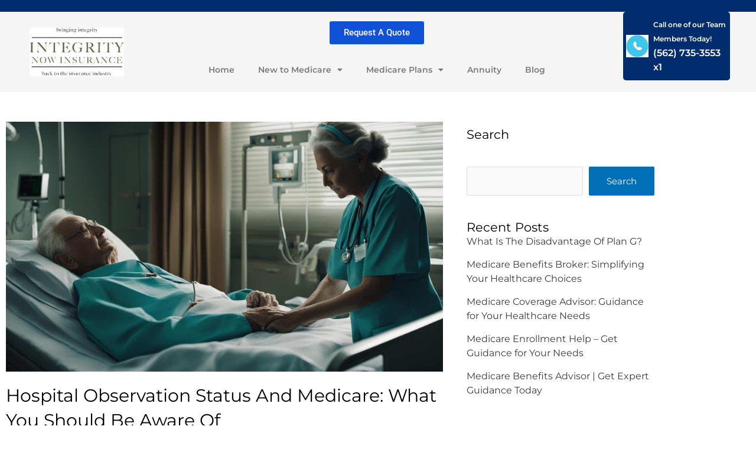

--- FILE ---
content_type: text/html; charset=UTF-8
request_url: https://medicarehope.com/hospital-observation-status-and-medicare-what-you-should-be-aware-of/
body_size: 33863
content:
<!DOCTYPE html>
<html lang="en-US" prefix="og: https://ogp.me/ns#">
<head>
<meta charset="UTF-8">
<meta name="viewport" content="width=device-width, initial-scale=1">
	<link rel="profile" href="https://gmpg.org/xfn/11"> 
	
<!-- Search Engine Optimization by Rank Math - https://rankmath.com/ -->
<title>Hospital Observation Status and Medicare: What You Should Be Aware Of</title>
<meta name="description" content="Understand how Hospital Observation Status and Medicare affect you. Learn key info on coverage, criteria, and billing for observation services."/>
<meta name="robots" content="index, follow, max-snippet:-1, max-video-preview:-1, max-image-preview:large"/>
<link rel="canonical" href="https://medicarehope.com/hospital-observation-status-and-medicare-what-you-should-be-aware-of/" />
<meta property="og:locale" content="en_US" />
<meta property="og:type" content="article" />
<meta property="og:title" content="Hospital Observation Status and Medicare: What You Should Be Aware Of" />
<meta property="og:description" content="Understand how Hospital Observation Status and Medicare affect you. Learn key info on coverage, criteria, and billing for observation services." />
<meta property="og:url" content="https://medicarehope.com/hospital-observation-status-and-medicare-what-you-should-be-aware-of/" />
<meta property="og:site_name" content="Medicare Hope" />
<meta property="article:tag" content="Medicare" />
<meta property="article:section" content="Medicare" />
<meta property="og:updated_time" content="2024-03-22T17:45:23+00:00" />
<meta property="og:image" content="https://medicarehope.com/wp-content/uploads/2024/03/Hospital-Observation-Status-and-Medicare.jpg" />
<meta property="og:image:secure_url" content="https://medicarehope.com/wp-content/uploads/2024/03/Hospital-Observation-Status-and-Medicare.jpg" />
<meta property="og:image:width" content="1344" />
<meta property="og:image:height" content="768" />
<meta property="og:image:alt" content="Hospital Observation Status and Medicare" />
<meta property="og:image:type" content="image/jpeg" />
<meta property="article:published_time" content="2024-03-15T12:30:08+00:00" />
<meta property="article:modified_time" content="2024-03-22T17:45:23+00:00" />
<meta name="twitter:card" content="summary_large_image" />
<meta name="twitter:title" content="Hospital Observation Status and Medicare: What You Should Be Aware Of" />
<meta name="twitter:description" content="Understand how Hospital Observation Status and Medicare affect you. Learn key info on coverage, criteria, and billing for observation services." />
<meta name="twitter:image" content="https://medicarehope.com/wp-content/uploads/2024/03/Hospital-Observation-Status-and-Medicare.jpg" />
<meta name="twitter:label1" content="Written by" />
<meta name="twitter:data1" content="admin" />
<meta name="twitter:label2" content="Time to read" />
<meta name="twitter:data2" content="12 minutes" />
<script type="application/ld+json" class="rank-math-schema">{"@context":"https://schema.org","@graph":[{"@type":["Person","Organization"],"@id":"https://medicarehope.com/#person","name":"Medicare Hope","logo":{"@type":"ImageObject","@id":"https://medicarehope.com/#logo","url":"https://medicarehope.com/wp-content/uploads/2022/05/logo-150x99.jpg","contentUrl":"https://medicarehope.com/wp-content/uploads/2022/05/logo-150x99.jpg","caption":"Medicare Hope","inLanguage":"en-US"},"image":{"@type":"ImageObject","@id":"https://medicarehope.com/#logo","url":"https://medicarehope.com/wp-content/uploads/2022/05/logo-150x99.jpg","contentUrl":"https://medicarehope.com/wp-content/uploads/2022/05/logo-150x99.jpg","caption":"Medicare Hope","inLanguage":"en-US"}},{"@type":"WebSite","@id":"https://medicarehope.com/#website","url":"https://medicarehope.com","name":"Medicare Hope","publisher":{"@id":"https://medicarehope.com/#person"},"inLanguage":"en-US"},{"@type":"ImageObject","@id":"https://medicarehope.com/wp-content/uploads/2024/03/Hospital-Observation-Status-and-Medicare.jpg","url":"https://medicarehope.com/wp-content/uploads/2024/03/Hospital-Observation-Status-and-Medicare.jpg","width":"1344","height":"768","caption":"Hospital Observation Status and Medicare","inLanguage":"en-US"},{"@type":"BreadcrumbList","@id":"https://medicarehope.com/hospital-observation-status-and-medicare-what-you-should-be-aware-of/#breadcrumb","itemListElement":[{"@type":"ListItem","position":"1","item":{"@id":"https://medicarehope.com","name":"Home"}},{"@type":"ListItem","position":"2","item":{"@id":"https://medicarehope.com/category/medicare/","name":"Medicare"}},{"@type":"ListItem","position":"3","item":{"@id":"https://medicarehope.com/hospital-observation-status-and-medicare-what-you-should-be-aware-of/","name":"Hospital Observation Status and Medicare: What You Should Be Aware Of"}}]},{"@type":"WebPage","@id":"https://medicarehope.com/hospital-observation-status-and-medicare-what-you-should-be-aware-of/#webpage","url":"https://medicarehope.com/hospital-observation-status-and-medicare-what-you-should-be-aware-of/","name":"Hospital Observation Status and Medicare: What You Should Be Aware Of","datePublished":"2024-03-15T12:30:08+00:00","dateModified":"2024-03-22T17:45:23+00:00","isPartOf":{"@id":"https://medicarehope.com/#website"},"primaryImageOfPage":{"@id":"https://medicarehope.com/wp-content/uploads/2024/03/Hospital-Observation-Status-and-Medicare.jpg"},"inLanguage":"en-US","breadcrumb":{"@id":"https://medicarehope.com/hospital-observation-status-and-medicare-what-you-should-be-aware-of/#breadcrumb"}},{"@type":"Person","@id":"https://medicarehope.com/author/admin/","name":"admin","url":"https://medicarehope.com/author/admin/","image":{"@type":"ImageObject","@id":"https://secure.gravatar.com/avatar/da202903b3aaccbc869fa6a7f80d09b6ea4e10ed4b80f9642207b44a89b38bdc?s=96&amp;d=mm&amp;r=g","url":"https://secure.gravatar.com/avatar/da202903b3aaccbc869fa6a7f80d09b6ea4e10ed4b80f9642207b44a89b38bdc?s=96&amp;d=mm&amp;r=g","caption":"admin","inLanguage":"en-US"},"sameAs":["https://medicarehope.com"]},{"@type":"BlogPosting","headline":"Hospital Observation Status and Medicare: What You Should Be Aware Of","keywords":"Hospital Observation Status and Medicare","datePublished":"2024-03-15T12:30:08+00:00","dateModified":"2024-03-22T17:45:23+00:00","articleSection":"Medicare","author":{"@id":"https://medicarehope.com/author/admin/","name":"admin"},"publisher":{"@id":"https://medicarehope.com/#person"},"description":"Understand how Hospital Observation Status and Medicare affect you. Learn key info on coverage, criteria, and billing for observation services.","name":"Hospital Observation Status and Medicare: What You Should Be Aware Of","@id":"https://medicarehope.com/hospital-observation-status-and-medicare-what-you-should-be-aware-of/#richSnippet","isPartOf":{"@id":"https://medicarehope.com/hospital-observation-status-and-medicare-what-you-should-be-aware-of/#webpage"},"image":{"@id":"https://medicarehope.com/wp-content/uploads/2024/03/Hospital-Observation-Status-and-Medicare.jpg"},"inLanguage":"en-US","mainEntityOfPage":{"@id":"https://medicarehope.com/hospital-observation-status-and-medicare-what-you-should-be-aware-of/#webpage"}}]}</script>
<!-- /Rank Math WordPress SEO plugin -->

<link rel="alternate" type="application/rss+xml" title="Medicare Hope &raquo; Feed" href="https://medicarehope.com/feed/" />
<link rel="alternate" title="oEmbed (JSON)" type="application/json+oembed" href="https://medicarehope.com/wp-json/oembed/1.0/embed?url=https%3A%2F%2Fmedicarehope.com%2Fhospital-observation-status-and-medicare-what-you-should-be-aware-of%2F" />
<link rel="alternate" title="oEmbed (XML)" type="text/xml+oembed" href="https://medicarehope.com/wp-json/oembed/1.0/embed?url=https%3A%2F%2Fmedicarehope.com%2Fhospital-observation-status-and-medicare-what-you-should-be-aware-of%2F&#038;format=xml" />
<style id='wp-img-auto-sizes-contain-inline-css'>
img:is([sizes=auto i],[sizes^="auto," i]){contain-intrinsic-size:3000px 1500px}
/*# sourceURL=wp-img-auto-sizes-contain-inline-css */
</style>
<link rel='stylesheet' id='astra-theme-css-css' href='https://medicarehope.com/wp-content/themes/astra/assets/css/minified/main.min.css?ver=4.11.13' media='all' />
<style id='astra-theme-css-inline-css'>
:root{--ast-post-nav-space:0;--ast-container-default-xlg-padding:6.67em;--ast-container-default-lg-padding:5.67em;--ast-container-default-slg-padding:4.34em;--ast-container-default-md-padding:3.34em;--ast-container-default-sm-padding:6.67em;--ast-container-default-xs-padding:2.4em;--ast-container-default-xxs-padding:1.4em;--ast-code-block-background:#EEEEEE;--ast-comment-inputs-background:#FAFAFA;--ast-normal-container-width:1200px;--ast-narrow-container-width:750px;--ast-blog-title-font-weight:normal;--ast-blog-meta-weight:inherit;--ast-global-color-primary:var(--ast-global-color-5);--ast-global-color-secondary:var(--ast-global-color-4);--ast-global-color-alternate-background:var(--ast-global-color-7);--ast-global-color-subtle-background:var(--ast-global-color-6);--ast-bg-style-guide:#F8FAFC;--ast-shadow-style-guide:0px 0px 4px 0 #00000057;--ast-global-dark-bg-style:#fff;--ast-global-dark-lfs:#fbfbfb;--ast-widget-bg-color:#fafafa;--ast-wc-container-head-bg-color:#fbfbfb;--ast-title-layout-bg:#eeeeee;--ast-search-border-color:#e7e7e7;--ast-lifter-hover-bg:#e6e6e6;--ast-gallery-block-color:#000;--srfm-color-input-label:var(--ast-global-color-2);}html{font-size:93.75%;}a,.page-title{color:var(--ast-global-color-0);}a:hover,a:focus{color:var(--ast-global-color-1);}body,button,input,select,textarea,.ast-button,.ast-custom-button{font-family:-apple-system,BlinkMacSystemFont,Segoe UI,Roboto,Oxygen-Sans,Ubuntu,Cantarell,Helvetica Neue,sans-serif;font-weight:inherit;font-size:15px;font-size:1rem;line-height:var(--ast-body-line-height,1.65em);}blockquote{color:var(--ast-global-color-3);}h1,h2,h3,h4,h5,h6,.entry-content :where(h1,h2,h3,h4,h5,h6),.site-title,.site-title a{font-weight:600;}.ast-site-identity .site-title a{color:var(--ast-global-color-2);}.site-title{font-size:35px;font-size:2.3333333333333rem;display:block;}.site-header .site-description{font-size:15px;font-size:1rem;display:none;}.entry-title{font-size:26px;font-size:1.7333333333333rem;}.archive .ast-article-post .ast-article-inner,.blog .ast-article-post .ast-article-inner,.archive .ast-article-post .ast-article-inner:hover,.blog .ast-article-post .ast-article-inner:hover{overflow:hidden;}h1,.entry-content :where(h1){font-size:40px;font-size:2.6666666666667rem;font-weight:600;line-height:1.4em;}h2,.entry-content :where(h2){font-size:32px;font-size:2.1333333333333rem;font-weight:600;line-height:1.3em;}h3,.entry-content :where(h3){font-size:26px;font-size:1.7333333333333rem;font-weight:600;line-height:1.3em;}h4,.entry-content :where(h4){font-size:24px;font-size:1.6rem;line-height:1.2em;font-weight:600;}h5,.entry-content :where(h5){font-size:20px;font-size:1.3333333333333rem;line-height:1.2em;font-weight:600;}h6,.entry-content :where(h6){font-size:16px;font-size:1.0666666666667rem;line-height:1.25em;font-weight:600;}::selection{background-color:var(--ast-global-color-0);color:#ffffff;}body,h1,h2,h3,h4,h5,h6,.entry-title a,.entry-content :where(h1,h2,h3,h4,h5,h6){color:var(--ast-global-color-3);}.tagcloud a:hover,.tagcloud a:focus,.tagcloud a.current-item{color:#ffffff;border-color:var(--ast-global-color-0);background-color:var(--ast-global-color-0);}input:focus,input[type="text"]:focus,input[type="email"]:focus,input[type="url"]:focus,input[type="password"]:focus,input[type="reset"]:focus,input[type="search"]:focus,textarea:focus{border-color:var(--ast-global-color-0);}input[type="radio"]:checked,input[type=reset],input[type="checkbox"]:checked,input[type="checkbox"]:hover:checked,input[type="checkbox"]:focus:checked,input[type=range]::-webkit-slider-thumb{border-color:var(--ast-global-color-0);background-color:var(--ast-global-color-0);box-shadow:none;}.site-footer a:hover + .post-count,.site-footer a:focus + .post-count{background:var(--ast-global-color-0);border-color:var(--ast-global-color-0);}.single .nav-links .nav-previous,.single .nav-links .nav-next{color:var(--ast-global-color-0);}.entry-meta,.entry-meta *{line-height:1.45;color:var(--ast-global-color-0);}.entry-meta a:not(.ast-button):hover,.entry-meta a:not(.ast-button):hover *,.entry-meta a:not(.ast-button):focus,.entry-meta a:not(.ast-button):focus *,.page-links > .page-link,.page-links .page-link:hover,.post-navigation a:hover{color:var(--ast-global-color-1);}#cat option,.secondary .calendar_wrap thead a,.secondary .calendar_wrap thead a:visited{color:var(--ast-global-color-0);}.secondary .calendar_wrap #today,.ast-progress-val span{background:var(--ast-global-color-0);}.secondary a:hover + .post-count,.secondary a:focus + .post-count{background:var(--ast-global-color-0);border-color:var(--ast-global-color-0);}.calendar_wrap #today > a{color:#ffffff;}.page-links .page-link,.single .post-navigation a{color:var(--ast-global-color-0);}.ast-search-menu-icon .search-form button.search-submit{padding:0 4px;}.ast-search-menu-icon form.search-form{padding-right:0;}.ast-search-menu-icon.slide-search input.search-field{width:0;}.ast-header-search .ast-search-menu-icon.ast-dropdown-active .search-form,.ast-header-search .ast-search-menu-icon.ast-dropdown-active .search-field:focus{transition:all 0.2s;}.search-form input.search-field:focus{outline:none;}.ast-archive-title{color:var(--ast-global-color-2);}.wp-block-latest-posts > li > a{color:var(--ast-global-color-2);}.widget-title,.widget .wp-block-heading{font-size:21px;font-size:1.4rem;color:var(--ast-global-color-2);}.ast-single-post .entry-content a,.ast-comment-content a:not(.ast-comment-edit-reply-wrap a){text-decoration:underline;}.ast-single-post .wp-block-button .wp-block-button__link,.ast-single-post .elementor-widget-button .elementor-button,.ast-single-post .entry-content .uagb-tab a,.ast-single-post .entry-content .uagb-ifb-cta a,.ast-single-post .entry-content .wp-block-uagb-buttons a,.ast-single-post .entry-content .uabb-module-content a,.ast-single-post .entry-content .uagb-post-grid a,.ast-single-post .entry-content .uagb-timeline a,.ast-single-post .entry-content .uagb-toc__wrap a,.ast-single-post .entry-content .uagb-taxomony-box a,.entry-content .wp-block-latest-posts > li > a,.ast-single-post .entry-content .wp-block-file__button,a.ast-post-filter-single,.ast-single-post .wp-block-buttons .wp-block-button.is-style-outline .wp-block-button__link,.ast-single-post .ast-comment-content .comment-reply-link,.ast-single-post .ast-comment-content .comment-edit-link{text-decoration:none;}.ast-search-menu-icon.slide-search a:focus-visible:focus-visible,.astra-search-icon:focus-visible,#close:focus-visible,a:focus-visible,.ast-menu-toggle:focus-visible,.site .skip-link:focus-visible,.wp-block-loginout input:focus-visible,.wp-block-search.wp-block-search__button-inside .wp-block-search__inside-wrapper,.ast-header-navigation-arrow:focus-visible,.ast-orders-table__row .ast-orders-table__cell:focus-visible,a#ast-apply-coupon:focus-visible,#ast-apply-coupon:focus-visible,#close:focus-visible,.button.search-submit:focus-visible,#search_submit:focus,.normal-search:focus-visible,.ast-header-account-wrap:focus-visible,.astra-cart-drawer-close:focus,.ast-single-variation:focus,.ast-button:focus{outline-style:dotted;outline-color:inherit;outline-width:thin;}input:focus,input[type="text"]:focus,input[type="email"]:focus,input[type="url"]:focus,input[type="password"]:focus,input[type="reset"]:focus,input[type="search"]:focus,input[type="number"]:focus,textarea:focus,.wp-block-search__input:focus,[data-section="section-header-mobile-trigger"] .ast-button-wrap .ast-mobile-menu-trigger-minimal:focus,.ast-mobile-popup-drawer.active .menu-toggle-close:focus,#ast-scroll-top:focus,#coupon_code:focus,#ast-coupon-code:focus{border-style:dotted;border-color:inherit;border-width:thin;}input{outline:none;}.ast-logo-title-inline .site-logo-img{padding-right:1em;}.site-logo-img img{ transition:all 0.2s linear;}body .ast-oembed-container *{position:absolute;top:0;width:100%;height:100%;left:0;}body .wp-block-embed-pocket-casts .ast-oembed-container *{position:unset;}.ast-single-post-featured-section + article {margin-top: 2em;}.site-content .ast-single-post-featured-section img {width: 100%;overflow: hidden;object-fit: cover;}.site > .ast-single-related-posts-container {margin-top: 0;}@media (min-width: 922px) {.ast-desktop .ast-container--narrow {max-width: var(--ast-narrow-container-width);margin: 0 auto;}}.ast-page-builder-template .hentry {margin: 0;}.ast-page-builder-template .site-content > .ast-container {max-width: 100%;padding: 0;}.ast-page-builder-template .site .site-content #primary {padding: 0;margin: 0;}.ast-page-builder-template .no-results {text-align: center;margin: 4em auto;}.ast-page-builder-template .ast-pagination {padding: 2em;}.ast-page-builder-template .entry-header.ast-no-title.ast-no-thumbnail {margin-top: 0;}.ast-page-builder-template .entry-header.ast-header-without-markup {margin-top: 0;margin-bottom: 0;}.ast-page-builder-template .entry-header.ast-no-title.ast-no-meta {margin-bottom: 0;}.ast-page-builder-template.single .post-navigation {padding-bottom: 2em;}.ast-page-builder-template.single-post .site-content > .ast-container {max-width: 100%;}.ast-page-builder-template .entry-header {margin-top: 4em;margin-left: auto;margin-right: auto;padding-left: 20px;padding-right: 20px;}.single.ast-page-builder-template .entry-header {padding-left: 20px;padding-right: 20px;}.ast-page-builder-template .ast-archive-description {margin: 4em auto 0;padding-left: 20px;padding-right: 20px;}@media (max-width:921.9px){#ast-desktop-header{display:none;}}@media (min-width:922px){#ast-mobile-header{display:none;}}@media( max-width: 420px ) {.single .nav-links .nav-previous,.single .nav-links .nav-next {width: 100%;text-align: center;}}.wp-block-buttons.aligncenter{justify-content:center;}@media (max-width:921px){.ast-theme-transparent-header #primary,.ast-theme-transparent-header #secondary{padding:0;}}@media (max-width:921px){.ast-plain-container.ast-no-sidebar #primary{padding:0;}}.ast-plain-container.ast-no-sidebar #primary{margin-top:0;margin-bottom:0;}.wp-block-button.is-style-outline .wp-block-button__link{border-color:var(--ast-global-color-0);}div.wp-block-button.is-style-outline > .wp-block-button__link:not(.has-text-color),div.wp-block-button.wp-block-button__link.is-style-outline:not(.has-text-color){color:var(--ast-global-color-0);}.wp-block-button.is-style-outline .wp-block-button__link:hover,.wp-block-buttons .wp-block-button.is-style-outline .wp-block-button__link:focus,.wp-block-buttons .wp-block-button.is-style-outline > .wp-block-button__link:not(.has-text-color):hover,.wp-block-buttons .wp-block-button.wp-block-button__link.is-style-outline:not(.has-text-color):hover{color:#ffffff;background-color:var(--ast-global-color-1);border-color:var(--ast-global-color-1);}.post-page-numbers.current .page-link,.ast-pagination .page-numbers.current{color:#ffffff;border-color:var(--ast-global-color-0);background-color:var(--ast-global-color-0);}.wp-block-button.is-style-outline .wp-block-button__link.wp-element-button,.ast-outline-button{border-color:var(--ast-global-color-0);font-family:inherit;font-weight:inherit;line-height:1em;}.wp-block-buttons .wp-block-button.is-style-outline > .wp-block-button__link:not(.has-text-color),.wp-block-buttons .wp-block-button.wp-block-button__link.is-style-outline:not(.has-text-color),.ast-outline-button{color:var(--ast-global-color-0);}.wp-block-button.is-style-outline .wp-block-button__link:hover,.wp-block-buttons .wp-block-button.is-style-outline .wp-block-button__link:focus,.wp-block-buttons .wp-block-button.is-style-outline > .wp-block-button__link:not(.has-text-color):hover,.wp-block-buttons .wp-block-button.wp-block-button__link.is-style-outline:not(.has-text-color):hover,.ast-outline-button:hover,.ast-outline-button:focus,.wp-block-uagb-buttons-child .uagb-buttons-repeater.ast-outline-button:hover,.wp-block-uagb-buttons-child .uagb-buttons-repeater.ast-outline-button:focus{color:#ffffff;background-color:var(--ast-global-color-1);border-color:var(--ast-global-color-1);}.wp-block-button .wp-block-button__link.wp-element-button.is-style-outline:not(.has-background),.wp-block-button.is-style-outline>.wp-block-button__link.wp-element-button:not(.has-background),.ast-outline-button{background-color:transparent;}.entry-content[data-ast-blocks-layout] > figure{margin-bottom:1em;}h1.widget-title{font-weight:600;}h2.widget-title{font-weight:600;}h3.widget-title{font-weight:600;}.elementor-widget-container .elementor-loop-container .e-loop-item[data-elementor-type="loop-item"]{width:100%;}@media (max-width:921px){.ast-left-sidebar #content > .ast-container{display:flex;flex-direction:column-reverse;width:100%;}.ast-separate-container .ast-article-post,.ast-separate-container .ast-article-single{padding:1.5em 2.14em;}.ast-author-box img.avatar{margin:20px 0 0 0;}}@media (min-width:922px){.ast-separate-container.ast-right-sidebar #primary,.ast-separate-container.ast-left-sidebar #primary{border:0;}.search-no-results.ast-separate-container #primary{margin-bottom:4em;}}.wp-block-button .wp-block-button__link{color:#ffffff;}.wp-block-button .wp-block-button__link:hover,.wp-block-button .wp-block-button__link:focus{color:#ffffff;background-color:var(--ast-global-color-1);border-color:var(--ast-global-color-1);}.elementor-widget-heading h1.elementor-heading-title{line-height:1.4em;}.elementor-widget-heading h2.elementor-heading-title{line-height:1.3em;}.elementor-widget-heading h3.elementor-heading-title{line-height:1.3em;}.elementor-widget-heading h4.elementor-heading-title{line-height:1.2em;}.elementor-widget-heading h5.elementor-heading-title{line-height:1.2em;}.elementor-widget-heading h6.elementor-heading-title{line-height:1.25em;}.wp-block-button .wp-block-button__link,.wp-block-search .wp-block-search__button,body .wp-block-file .wp-block-file__button{border-color:var(--ast-global-color-0);background-color:var(--ast-global-color-0);color:#ffffff;font-family:inherit;font-weight:inherit;line-height:1em;padding-top:15px;padding-right:30px;padding-bottom:15px;padding-left:30px;}@media (max-width:921px){.wp-block-button .wp-block-button__link,.wp-block-search .wp-block-search__button,body .wp-block-file .wp-block-file__button{padding-top:14px;padding-right:28px;padding-bottom:14px;padding-left:28px;}}@media (max-width:544px){.wp-block-button .wp-block-button__link,.wp-block-search .wp-block-search__button,body .wp-block-file .wp-block-file__button{padding-top:12px;padding-right:24px;padding-bottom:12px;padding-left:24px;}}.menu-toggle,button,.ast-button,.ast-custom-button,.button,input#submit,input[type="button"],input[type="submit"],input[type="reset"],form[CLASS*="wp-block-search__"].wp-block-search .wp-block-search__inside-wrapper .wp-block-search__button,body .wp-block-file .wp-block-file__button{border-style:solid;border-top-width:0;border-right-width:0;border-left-width:0;border-bottom-width:0;color:#ffffff;border-color:var(--ast-global-color-0);background-color:var(--ast-global-color-0);padding-top:15px;padding-right:30px;padding-bottom:15px;padding-left:30px;font-family:inherit;font-weight:inherit;line-height:1em;}button:focus,.menu-toggle:hover,button:hover,.ast-button:hover,.ast-custom-button:hover .button:hover,.ast-custom-button:hover ,input[type=reset]:hover,input[type=reset]:focus,input#submit:hover,input#submit:focus,input[type="button"]:hover,input[type="button"]:focus,input[type="submit"]:hover,input[type="submit"]:focus,form[CLASS*="wp-block-search__"].wp-block-search .wp-block-search__inside-wrapper .wp-block-search__button:hover,form[CLASS*="wp-block-search__"].wp-block-search .wp-block-search__inside-wrapper .wp-block-search__button:focus,body .wp-block-file .wp-block-file__button:hover,body .wp-block-file .wp-block-file__button:focus{color:#ffffff;background-color:var(--ast-global-color-1);border-color:var(--ast-global-color-1);}@media (max-width:921px){.menu-toggle,button,.ast-button,.ast-custom-button,.button,input#submit,input[type="button"],input[type="submit"],input[type="reset"],form[CLASS*="wp-block-search__"].wp-block-search .wp-block-search__inside-wrapper .wp-block-search__button,body .wp-block-file .wp-block-file__button{padding-top:14px;padding-right:28px;padding-bottom:14px;padding-left:28px;}}@media (max-width:544px){.menu-toggle,button,.ast-button,.ast-custom-button,.button,input#submit,input[type="button"],input[type="submit"],input[type="reset"],form[CLASS*="wp-block-search__"].wp-block-search .wp-block-search__inside-wrapper .wp-block-search__button,body .wp-block-file .wp-block-file__button{padding-top:12px;padding-right:24px;padding-bottom:12px;padding-left:24px;}}@media (max-width:921px){.ast-mobile-header-stack .main-header-bar .ast-search-menu-icon{display:inline-block;}.ast-header-break-point.ast-header-custom-item-outside .ast-mobile-header-stack .main-header-bar .ast-search-icon{margin:0;}.ast-comment-avatar-wrap img{max-width:2.5em;}.ast-comment-meta{padding:0 1.8888em 1.3333em;}.ast-separate-container .ast-comment-list li.depth-1{padding:1.5em 2.14em;}.ast-separate-container .comment-respond{padding:2em 2.14em;}}@media (min-width:544px){.ast-container{max-width:100%;}}@media (max-width:544px){.ast-separate-container .ast-article-post,.ast-separate-container .ast-article-single,.ast-separate-container .comments-title,.ast-separate-container .ast-archive-description{padding:1.5em 1em;}.ast-separate-container #content .ast-container{padding-left:0.54em;padding-right:0.54em;}.ast-separate-container .ast-comment-list .bypostauthor{padding:.5em;}.ast-search-menu-icon.ast-dropdown-active .search-field{width:170px;}} #ast-mobile-header .ast-site-header-cart-li a{pointer-events:none;}@media (min-width:545px){.ast-page-builder-template .comments-area,.single.ast-page-builder-template .entry-header,.single.ast-page-builder-template .post-navigation,.single.ast-page-builder-template .ast-single-related-posts-container{max-width:1240px;margin-left:auto;margin-right:auto;}}.ast-separate-container{background-color:var(--ast-global-color-4);}@media (max-width:921px){.site-title{display:block;}.site-header .site-description{display:none;}h1,.entry-content :where(h1){font-size:30px;}h2,.entry-content :where(h2){font-size:25px;}h3,.entry-content :where(h3){font-size:20px;}}@media (max-width:544px){.site-title{display:block;}.site-header .site-description{display:none;}h1,.entry-content :where(h1){font-size:30px;}h2,.entry-content :where(h2){font-size:25px;}h3,.entry-content :where(h3){font-size:20px;}}@media (max-width:921px){html{font-size:85.5%;}}@media (max-width:544px){html{font-size:85.5%;}}@media (min-width:922px){.ast-container{max-width:1240px;}}@media (min-width:922px){.site-content .ast-container{display:flex;}}@media (max-width:921px){.site-content .ast-container{flex-direction:column;}}@media (min-width:922px){.main-header-menu .sub-menu .menu-item.ast-left-align-sub-menu:hover > .sub-menu,.main-header-menu .sub-menu .menu-item.ast-left-align-sub-menu.focus > .sub-menu{margin-left:-0px;}}.site .comments-area{padding-bottom:3em;}.wp-block-file {display: flex;align-items: center;flex-wrap: wrap;justify-content: space-between;}.wp-block-pullquote {border: none;}.wp-block-pullquote blockquote::before {content: "\201D";font-family: "Helvetica",sans-serif;display: flex;transform: rotate( 180deg );font-size: 6rem;font-style: normal;line-height: 1;font-weight: bold;align-items: center;justify-content: center;}.has-text-align-right > blockquote::before {justify-content: flex-start;}.has-text-align-left > blockquote::before {justify-content: flex-end;}figure.wp-block-pullquote.is-style-solid-color blockquote {max-width: 100%;text-align: inherit;}:root {--wp--custom--ast-default-block-top-padding: ;--wp--custom--ast-default-block-right-padding: ;--wp--custom--ast-default-block-bottom-padding: ;--wp--custom--ast-default-block-left-padding: ;--wp--custom--ast-container-width: 1200px;--wp--custom--ast-content-width-size: 910px;--wp--custom--ast-wide-width-size: 1200px;}.ast-narrow-container {--wp--custom--ast-content-width-size: 750px;--wp--custom--ast-wide-width-size: 750px;}@media(max-width: 921px) {:root {--wp--custom--ast-default-block-top-padding: ;--wp--custom--ast-default-block-right-padding: ;--wp--custom--ast-default-block-bottom-padding: ;--wp--custom--ast-default-block-left-padding: ;}}@media(max-width: 544px) {:root {--wp--custom--ast-default-block-top-padding: ;--wp--custom--ast-default-block-right-padding: ;--wp--custom--ast-default-block-bottom-padding: ;--wp--custom--ast-default-block-left-padding: ;}}.entry-content > .wp-block-group,.entry-content > .wp-block-cover,.entry-content > .wp-block-columns {padding-top: var(--wp--custom--ast-default-block-top-padding);padding-right: var(--wp--custom--ast-default-block-right-padding);padding-bottom: var(--wp--custom--ast-default-block-bottom-padding);padding-left: var(--wp--custom--ast-default-block-left-padding);}.ast-plain-container.ast-no-sidebar .entry-content .alignfull,.ast-page-builder-template .ast-no-sidebar .entry-content .alignfull {margin-left: calc( -50vw + 50%);margin-right: calc( -50vw + 50%);max-width: 100vw;width: 100vw;}.ast-plain-container.ast-no-sidebar .entry-content .alignfull .alignfull,.ast-page-builder-template.ast-no-sidebar .entry-content .alignfull .alignfull,.ast-plain-container.ast-no-sidebar .entry-content .alignfull .alignwide,.ast-page-builder-template.ast-no-sidebar .entry-content .alignfull .alignwide,.ast-plain-container.ast-no-sidebar .entry-content .alignwide .alignfull,.ast-page-builder-template.ast-no-sidebar .entry-content .alignwide .alignfull,.ast-plain-container.ast-no-sidebar .entry-content .alignwide .alignwide,.ast-page-builder-template.ast-no-sidebar .entry-content .alignwide .alignwide,.ast-plain-container.ast-no-sidebar .entry-content .wp-block-column .alignfull,.ast-page-builder-template.ast-no-sidebar .entry-content .wp-block-column .alignfull,.ast-plain-container.ast-no-sidebar .entry-content .wp-block-column .alignwide,.ast-page-builder-template.ast-no-sidebar .entry-content .wp-block-column .alignwide {margin-left: auto;margin-right: auto;width: 100%;}[data-ast-blocks-layout] .wp-block-separator:not(.is-style-dots) {height: 0;}[data-ast-blocks-layout] .wp-block-separator {margin: 20px auto;}[data-ast-blocks-layout] .wp-block-separator:not(.is-style-wide):not(.is-style-dots) {max-width: 100px;}[data-ast-blocks-layout] .wp-block-separator.has-background {padding: 0;}.entry-content[data-ast-blocks-layout] > * {max-width: var(--wp--custom--ast-content-width-size);margin-left: auto;margin-right: auto;}.entry-content[data-ast-blocks-layout] > .alignwide,.entry-content[data-ast-blocks-layout] .wp-block-cover__inner-container,.entry-content[data-ast-blocks-layout] > p {max-width: var(--wp--custom--ast-wide-width-size);}.entry-content[data-ast-blocks-layout] .alignfull {max-width: none;}.entry-content .wp-block-columns {margin-bottom: 0;}blockquote {margin: 1.5em;border-color: rgba(0,0,0,0.05);}.wp-block-quote:not(.has-text-align-right):not(.has-text-align-center) {border-left: 5px solid rgba(0,0,0,0.05);}.has-text-align-right > blockquote,blockquote.has-text-align-right {border-right: 5px solid rgba(0,0,0,0.05);}.has-text-align-left > blockquote,blockquote.has-text-align-left {border-left: 5px solid rgba(0,0,0,0.05);}.wp-block-site-tagline,.wp-block-latest-posts .read-more {margin-top: 15px;}.wp-block-loginout p label {display: block;}.wp-block-loginout p:not(.login-remember):not(.login-submit) input {width: 100%;}.wp-block-loginout input:focus {border-color: transparent;}.wp-block-loginout input:focus {outline: thin dotted;}.entry-content .wp-block-media-text .wp-block-media-text__content {padding: 0 0 0 8%;}.entry-content .wp-block-media-text.has-media-on-the-right .wp-block-media-text__content {padding: 0 8% 0 0;}.entry-content .wp-block-media-text.has-background .wp-block-media-text__content {padding: 8%;}.entry-content .wp-block-cover:not([class*="background-color"]):not(.has-text-color.has-link-color) .wp-block-cover__inner-container,.entry-content .wp-block-cover:not([class*="background-color"]) .wp-block-cover-image-text,.entry-content .wp-block-cover:not([class*="background-color"]) .wp-block-cover-text,.entry-content .wp-block-cover-image:not([class*="background-color"]) .wp-block-cover__inner-container,.entry-content .wp-block-cover-image:not([class*="background-color"]) .wp-block-cover-image-text,.entry-content .wp-block-cover-image:not([class*="background-color"]) .wp-block-cover-text {color: var(--ast-global-color-primary,var(--ast-global-color-5));}.wp-block-loginout .login-remember input {width: 1.1rem;height: 1.1rem;margin: 0 5px 4px 0;vertical-align: middle;}.wp-block-latest-posts > li > *:first-child,.wp-block-latest-posts:not(.is-grid) > li:first-child {margin-top: 0;}.entry-content > .wp-block-buttons,.entry-content > .wp-block-uagb-buttons {margin-bottom: 1.5em;}.wp-block-latest-posts > li > a {font-size: 28px;}.wp-block-latest-posts > li > *,.wp-block-latest-posts:not(.is-grid) > li {margin-top: 15px;margin-bottom: 15px;}.wp-block-latest-posts .wp-block-latest-posts__post-date,.wp-block-latest-posts .wp-block-latest-posts__post-author {font-size: 15px;}@media (max-width:544px){.wp-block-columns .wp-block-column:not(:last-child){margin-bottom:20px;}.wp-block-latest-posts{margin:0;}}@media( max-width: 600px ) {.entry-content .wp-block-media-text .wp-block-media-text__content,.entry-content .wp-block-media-text.has-media-on-the-right .wp-block-media-text__content {padding: 8% 0 0;}.entry-content .wp-block-media-text.has-background .wp-block-media-text__content {padding: 8%;}}.ast-narrow-container .site-content .wp-block-uagb-image--align-full .wp-block-uagb-image__figure {max-width: 100%;margin-left: auto;margin-right: auto;}:root .has-ast-global-color-0-color{color:var(--ast-global-color-0);}:root .has-ast-global-color-0-background-color{background-color:var(--ast-global-color-0);}:root .wp-block-button .has-ast-global-color-0-color{color:var(--ast-global-color-0);}:root .wp-block-button .has-ast-global-color-0-background-color{background-color:var(--ast-global-color-0);}:root .has-ast-global-color-1-color{color:var(--ast-global-color-1);}:root .has-ast-global-color-1-background-color{background-color:var(--ast-global-color-1);}:root .wp-block-button .has-ast-global-color-1-color{color:var(--ast-global-color-1);}:root .wp-block-button .has-ast-global-color-1-background-color{background-color:var(--ast-global-color-1);}:root .has-ast-global-color-2-color{color:var(--ast-global-color-2);}:root .has-ast-global-color-2-background-color{background-color:var(--ast-global-color-2);}:root .wp-block-button .has-ast-global-color-2-color{color:var(--ast-global-color-2);}:root .wp-block-button .has-ast-global-color-2-background-color{background-color:var(--ast-global-color-2);}:root .has-ast-global-color-3-color{color:var(--ast-global-color-3);}:root .has-ast-global-color-3-background-color{background-color:var(--ast-global-color-3);}:root .wp-block-button .has-ast-global-color-3-color{color:var(--ast-global-color-3);}:root .wp-block-button .has-ast-global-color-3-background-color{background-color:var(--ast-global-color-3);}:root .has-ast-global-color-4-color{color:var(--ast-global-color-4);}:root .has-ast-global-color-4-background-color{background-color:var(--ast-global-color-4);}:root .wp-block-button .has-ast-global-color-4-color{color:var(--ast-global-color-4);}:root .wp-block-button .has-ast-global-color-4-background-color{background-color:var(--ast-global-color-4);}:root .has-ast-global-color-5-color{color:var(--ast-global-color-5);}:root .has-ast-global-color-5-background-color{background-color:var(--ast-global-color-5);}:root .wp-block-button .has-ast-global-color-5-color{color:var(--ast-global-color-5);}:root .wp-block-button .has-ast-global-color-5-background-color{background-color:var(--ast-global-color-5);}:root .has-ast-global-color-6-color{color:var(--ast-global-color-6);}:root .has-ast-global-color-6-background-color{background-color:var(--ast-global-color-6);}:root .wp-block-button .has-ast-global-color-6-color{color:var(--ast-global-color-6);}:root .wp-block-button .has-ast-global-color-6-background-color{background-color:var(--ast-global-color-6);}:root .has-ast-global-color-7-color{color:var(--ast-global-color-7);}:root .has-ast-global-color-7-background-color{background-color:var(--ast-global-color-7);}:root .wp-block-button .has-ast-global-color-7-color{color:var(--ast-global-color-7);}:root .wp-block-button .has-ast-global-color-7-background-color{background-color:var(--ast-global-color-7);}:root .has-ast-global-color-8-color{color:var(--ast-global-color-8);}:root .has-ast-global-color-8-background-color{background-color:var(--ast-global-color-8);}:root .wp-block-button .has-ast-global-color-8-color{color:var(--ast-global-color-8);}:root .wp-block-button .has-ast-global-color-8-background-color{background-color:var(--ast-global-color-8);}:root{--ast-global-color-0:#0170B9;--ast-global-color-1:#3a3a3a;--ast-global-color-2:#3a3a3a;--ast-global-color-3:#4B4F58;--ast-global-color-4:#F5F5F5;--ast-global-color-5:#FFFFFF;--ast-global-color-6:#E5E5E5;--ast-global-color-7:#424242;--ast-global-color-8:#000000;}:root {--ast-border-color : #dddddd;}.ast-single-entry-banner {-js-display: flex;display: flex;flex-direction: column;justify-content: center;text-align: center;position: relative;background: var(--ast-title-layout-bg);}.ast-single-entry-banner[data-banner-layout="layout-1"] {max-width: 1200px;background: inherit;padding: 20px 0;}.ast-single-entry-banner[data-banner-width-type="custom"] {margin: 0 auto;width: 100%;}.ast-single-entry-banner + .site-content .entry-header {margin-bottom: 0;}.site .ast-author-avatar {--ast-author-avatar-size: ;}a.ast-underline-text {text-decoration: underline;}.ast-container > .ast-terms-link {position: relative;display: block;}a.ast-button.ast-badge-tax {padding: 4px 8px;border-radius: 3px;font-size: inherit;}header.entry-header{text-align:left;}header.entry-header > *:not(:last-child){margin-bottom:10px;}@media (max-width:921px){header.entry-header{text-align:left;}}@media (max-width:544px){header.entry-header{text-align:left;}}.ast-archive-entry-banner {-js-display: flex;display: flex;flex-direction: column;justify-content: center;text-align: center;position: relative;background: var(--ast-title-layout-bg);}.ast-archive-entry-banner[data-banner-width-type="custom"] {margin: 0 auto;width: 100%;}.ast-archive-entry-banner[data-banner-layout="layout-1"] {background: inherit;padding: 20px 0;text-align: left;}body.archive .ast-archive-description{max-width:1200px;width:100%;text-align:left;padding-top:3em;padding-right:3em;padding-bottom:3em;padding-left:3em;}body.archive .ast-archive-description .ast-archive-title,body.archive .ast-archive-description .ast-archive-title *{font-size:40px;font-size:2.6666666666667rem;text-transform:capitalize;}body.archive .ast-archive-description > *:not(:last-child){margin-bottom:10px;}@media (max-width:921px){body.archive .ast-archive-description{text-align:left;}}@media (max-width:544px){body.archive .ast-archive-description{text-align:left;}}.ast-breadcrumbs .trail-browse,.ast-breadcrumbs .trail-items,.ast-breadcrumbs .trail-items li{display:inline-block;margin:0;padding:0;border:none;background:inherit;text-indent:0;text-decoration:none;}.ast-breadcrumbs .trail-browse{font-size:inherit;font-style:inherit;font-weight:inherit;color:inherit;}.ast-breadcrumbs .trail-items{list-style:none;}.trail-items li::after{padding:0 0.3em;content:"\00bb";}.trail-items li:last-of-type::after{display:none;}h1,h2,h3,h4,h5,h6,.entry-content :where(h1,h2,h3,h4,h5,h6){color:var(--ast-global-color-2);}.entry-title a{color:var(--ast-global-color-2);}@media (max-width:921px){.ast-builder-grid-row-container.ast-builder-grid-row-tablet-3-firstrow .ast-builder-grid-row > *:first-child,.ast-builder-grid-row-container.ast-builder-grid-row-tablet-3-lastrow .ast-builder-grid-row > *:last-child{grid-column:1 / -1;}}@media (max-width:544px){.ast-builder-grid-row-container.ast-builder-grid-row-mobile-3-firstrow .ast-builder-grid-row > *:first-child,.ast-builder-grid-row-container.ast-builder-grid-row-mobile-3-lastrow .ast-builder-grid-row > *:last-child{grid-column:1 / -1;}}.ast-builder-layout-element[data-section="title_tagline"]{display:flex;}@media (max-width:921px){.ast-header-break-point .ast-builder-layout-element[data-section="title_tagline"]{display:flex;}}@media (max-width:544px){.ast-header-break-point .ast-builder-layout-element[data-section="title_tagline"]{display:flex;}}.ast-builder-menu-1{font-family:inherit;font-weight:inherit;}.ast-builder-menu-1 .sub-menu,.ast-builder-menu-1 .inline-on-mobile .sub-menu{border-top-width:2px;border-bottom-width:0px;border-right-width:0px;border-left-width:0px;border-color:var(--ast-global-color-0);border-style:solid;}.ast-builder-menu-1 .sub-menu .sub-menu{top:-2px;}.ast-builder-menu-1 .main-header-menu > .menu-item > .sub-menu,.ast-builder-menu-1 .main-header-menu > .menu-item > .astra-full-megamenu-wrapper{margin-top:0px;}.ast-desktop .ast-builder-menu-1 .main-header-menu > .menu-item > .sub-menu:before,.ast-desktop .ast-builder-menu-1 .main-header-menu > .menu-item > .astra-full-megamenu-wrapper:before{height:calc( 0px + 2px + 5px );}.ast-desktop .ast-builder-menu-1 .menu-item .sub-menu .menu-link{border-style:none;}@media (max-width:921px){.ast-header-break-point .ast-builder-menu-1 .menu-item.menu-item-has-children > .ast-menu-toggle{top:0;}.ast-builder-menu-1 .inline-on-mobile .menu-item.menu-item-has-children > .ast-menu-toggle{right:-15px;}.ast-builder-menu-1 .menu-item-has-children > .menu-link:after{content:unset;}.ast-builder-menu-1 .main-header-menu > .menu-item > .sub-menu,.ast-builder-menu-1 .main-header-menu > .menu-item > .astra-full-megamenu-wrapper{margin-top:0;}}@media (max-width:544px){.ast-header-break-point .ast-builder-menu-1 .menu-item.menu-item-has-children > .ast-menu-toggle{top:0;}.ast-builder-menu-1 .main-header-menu > .menu-item > .sub-menu,.ast-builder-menu-1 .main-header-menu > .menu-item > .astra-full-megamenu-wrapper{margin-top:0;}}.ast-builder-menu-1{display:flex;}@media (max-width:921px){.ast-header-break-point .ast-builder-menu-1{display:flex;}}@media (max-width:544px){.ast-header-break-point .ast-builder-menu-1{display:flex;}}.footer-widget-area.widget-area.site-footer-focus-item{width:auto;}.ast-footer-row-inline .footer-widget-area.widget-area.site-footer-focus-item{width:100%;}.elementor-posts-container [CLASS*="ast-width-"]{width:100%;}.elementor-template-full-width .ast-container{display:block;}.elementor-screen-only,.screen-reader-text,.screen-reader-text span,.ui-helper-hidden-accessible{top:0 !important;}@media (max-width:544px){.elementor-element .elementor-wc-products .woocommerce[class*="columns-"] ul.products li.product{width:auto;margin:0;}.elementor-element .woocommerce .woocommerce-result-count{float:none;}}.ast-header-break-point .main-header-bar{border-bottom-width:1px;}@media (min-width:922px){.main-header-bar{border-bottom-width:1px;}}.main-header-menu .menu-item, #astra-footer-menu .menu-item, .main-header-bar .ast-masthead-custom-menu-items{-js-display:flex;display:flex;-webkit-box-pack:center;-webkit-justify-content:center;-moz-box-pack:center;-ms-flex-pack:center;justify-content:center;-webkit-box-orient:vertical;-webkit-box-direction:normal;-webkit-flex-direction:column;-moz-box-orient:vertical;-moz-box-direction:normal;-ms-flex-direction:column;flex-direction:column;}.main-header-menu > .menu-item > .menu-link, #astra-footer-menu > .menu-item > .menu-link{height:100%;-webkit-box-align:center;-webkit-align-items:center;-moz-box-align:center;-ms-flex-align:center;align-items:center;-js-display:flex;display:flex;}.ast-header-break-point .main-navigation ul .menu-item .menu-link .icon-arrow:first-of-type svg{top:.2em;margin-top:0px;margin-left:0px;width:.65em;transform:translate(0, -2px) rotateZ(270deg);}.ast-mobile-popup-content .ast-submenu-expanded > .ast-menu-toggle{transform:rotateX(180deg);overflow-y:auto;}@media (min-width:922px){.ast-builder-menu .main-navigation > ul > li:last-child a{margin-right:0;}}.ast-separate-container .ast-article-inner{background-color:transparent;background-image:none;}.ast-separate-container .ast-article-post{background-color:var(--ast-global-color-5);}@media (max-width:921px){.ast-separate-container .ast-article-post{background-color:var(--ast-global-color-5);}}@media (max-width:544px){.ast-separate-container .ast-article-post{background-color:var(--ast-global-color-5);}}.ast-separate-container .ast-article-single:not(.ast-related-post), .ast-separate-container .error-404, .ast-separate-container .no-results, .single.ast-separate-container  .ast-author-meta, .ast-separate-container .related-posts-title-wrapper, .ast-separate-container .comments-count-wrapper, .ast-box-layout.ast-plain-container .site-content, .ast-padded-layout.ast-plain-container .site-content, .ast-separate-container .ast-archive-description, .ast-separate-container .comments-area .comment-respond, .ast-separate-container .comments-area .ast-comment-list li, .ast-separate-container .comments-area .comments-title{background-color:var(--ast-global-color-5);}@media (max-width:921px){.ast-separate-container .ast-article-single:not(.ast-related-post), .ast-separate-container .error-404, .ast-separate-container .no-results, .single.ast-separate-container  .ast-author-meta, .ast-separate-container .related-posts-title-wrapper, .ast-separate-container .comments-count-wrapper, .ast-box-layout.ast-plain-container .site-content, .ast-padded-layout.ast-plain-container .site-content, .ast-separate-container .ast-archive-description{background-color:var(--ast-global-color-5);}}@media (max-width:544px){.ast-separate-container .ast-article-single:not(.ast-related-post), .ast-separate-container .error-404, .ast-separate-container .no-results, .single.ast-separate-container  .ast-author-meta, .ast-separate-container .related-posts-title-wrapper, .ast-separate-container .comments-count-wrapper, .ast-box-layout.ast-plain-container .site-content, .ast-padded-layout.ast-plain-container .site-content, .ast-separate-container .ast-archive-description{background-color:var(--ast-global-color-5);}}.ast-separate-container.ast-two-container #secondary .widget{background-color:var(--ast-global-color-5);}@media (max-width:921px){.ast-separate-container.ast-two-container #secondary .widget{background-color:var(--ast-global-color-5);}}@media (max-width:544px){.ast-separate-container.ast-two-container #secondary .widget{background-color:var(--ast-global-color-5);}}.ast-plain-container, .ast-page-builder-template{background-color:var(--ast-global-color-5);}@media (max-width:921px){.ast-plain-container, .ast-page-builder-template{background-color:var(--ast-global-color-5);}}@media (max-width:544px){.ast-plain-container, .ast-page-builder-template{background-color:var(--ast-global-color-5);}}.ast-mobile-header-content > *,.ast-desktop-header-content > * {padding: 10px 0;height: auto;}.ast-mobile-header-content > *:first-child,.ast-desktop-header-content > *:first-child {padding-top: 10px;}.ast-mobile-header-content > .ast-builder-menu,.ast-desktop-header-content > .ast-builder-menu {padding-top: 0;}.ast-mobile-header-content > *:last-child,.ast-desktop-header-content > *:last-child {padding-bottom: 0;}.ast-mobile-header-content .ast-search-menu-icon.ast-inline-search label,.ast-desktop-header-content .ast-search-menu-icon.ast-inline-search label {width: 100%;}.ast-desktop-header-content .main-header-bar-navigation .ast-submenu-expanded > .ast-menu-toggle::before {transform: rotateX(180deg);}#ast-desktop-header .ast-desktop-header-content,.ast-mobile-header-content .ast-search-icon,.ast-desktop-header-content .ast-search-icon,.ast-mobile-header-wrap .ast-mobile-header-content,.ast-main-header-nav-open.ast-popup-nav-open .ast-mobile-header-wrap .ast-mobile-header-content,.ast-main-header-nav-open.ast-popup-nav-open .ast-desktop-header-content {display: none;}.ast-main-header-nav-open.ast-header-break-point #ast-desktop-header .ast-desktop-header-content,.ast-main-header-nav-open.ast-header-break-point .ast-mobile-header-wrap .ast-mobile-header-content {display: block;}.ast-desktop .ast-desktop-header-content .astra-menu-animation-slide-up > .menu-item > .sub-menu,.ast-desktop .ast-desktop-header-content .astra-menu-animation-slide-up > .menu-item .menu-item > .sub-menu,.ast-desktop .ast-desktop-header-content .astra-menu-animation-slide-down > .menu-item > .sub-menu,.ast-desktop .ast-desktop-header-content .astra-menu-animation-slide-down > .menu-item .menu-item > .sub-menu,.ast-desktop .ast-desktop-header-content .astra-menu-animation-fade > .menu-item > .sub-menu,.ast-desktop .ast-desktop-header-content .astra-menu-animation-fade > .menu-item .menu-item > .sub-menu {opacity: 1;visibility: visible;}.ast-hfb-header.ast-default-menu-enable.ast-header-break-point .ast-mobile-header-wrap .ast-mobile-header-content .main-header-bar-navigation {width: unset;margin: unset;}.ast-mobile-header-content.content-align-flex-end .main-header-bar-navigation .menu-item-has-children > .ast-menu-toggle,.ast-desktop-header-content.content-align-flex-end .main-header-bar-navigation .menu-item-has-children > .ast-menu-toggle {left: calc( 20px - 0.907em);right: auto;}.ast-mobile-header-content .ast-search-menu-icon,.ast-mobile-header-content .ast-search-menu-icon.slide-search,.ast-desktop-header-content .ast-search-menu-icon,.ast-desktop-header-content .ast-search-menu-icon.slide-search {width: 100%;position: relative;display: block;right: auto;transform: none;}.ast-mobile-header-content .ast-search-menu-icon.slide-search .search-form,.ast-mobile-header-content .ast-search-menu-icon .search-form,.ast-desktop-header-content .ast-search-menu-icon.slide-search .search-form,.ast-desktop-header-content .ast-search-menu-icon .search-form {right: 0;visibility: visible;opacity: 1;position: relative;top: auto;transform: none;padding: 0;display: block;overflow: hidden;}.ast-mobile-header-content .ast-search-menu-icon.ast-inline-search .search-field,.ast-mobile-header-content .ast-search-menu-icon .search-field,.ast-desktop-header-content .ast-search-menu-icon.ast-inline-search .search-field,.ast-desktop-header-content .ast-search-menu-icon .search-field {width: 100%;padding-right: 5.5em;}.ast-mobile-header-content .ast-search-menu-icon .search-submit,.ast-desktop-header-content .ast-search-menu-icon .search-submit {display: block;position: absolute;height: 100%;top: 0;right: 0;padding: 0 1em;border-radius: 0;}.ast-hfb-header.ast-default-menu-enable.ast-header-break-point .ast-mobile-header-wrap .ast-mobile-header-content .main-header-bar-navigation ul .sub-menu .menu-link {padding-left: 30px;}.ast-hfb-header.ast-default-menu-enable.ast-header-break-point .ast-mobile-header-wrap .ast-mobile-header-content .main-header-bar-navigation .sub-menu .menu-item .menu-item .menu-link {padding-left: 40px;}.ast-mobile-popup-drawer.active .ast-mobile-popup-inner{background-color:#ffffff;;}.ast-mobile-header-wrap .ast-mobile-header-content, .ast-desktop-header-content{background-color:#ffffff;;}.ast-mobile-popup-content > *, .ast-mobile-header-content > *, .ast-desktop-popup-content > *, .ast-desktop-header-content > *{padding-top:0px;padding-bottom:0px;}.content-align-flex-start .ast-builder-layout-element{justify-content:flex-start;}.content-align-flex-start .main-header-menu{text-align:left;}.ast-mobile-popup-drawer.active .menu-toggle-close{color:#3a3a3a;}.ast-mobile-header-wrap .ast-primary-header-bar,.ast-primary-header-bar .site-primary-header-wrap{min-height:70px;}.ast-desktop .ast-primary-header-bar .main-header-menu > .menu-item{line-height:70px;}.ast-header-break-point #masthead .ast-mobile-header-wrap .ast-primary-header-bar,.ast-header-break-point #masthead .ast-mobile-header-wrap .ast-below-header-bar,.ast-header-break-point #masthead .ast-mobile-header-wrap .ast-above-header-bar{padding-left:20px;padding-right:20px;}.ast-header-break-point .ast-primary-header-bar{border-bottom-width:1px;border-bottom-color:var( --ast-global-color-subtle-background,--ast-global-color-7 );border-bottom-style:solid;}@media (min-width:922px){.ast-primary-header-bar{border-bottom-width:1px;border-bottom-color:var( --ast-global-color-subtle-background,--ast-global-color-7 );border-bottom-style:solid;}}.ast-primary-header-bar{background-color:var( --ast-global-color-primary,--ast-global-color-4 );}.ast-primary-header-bar{display:block;}@media (max-width:921px){.ast-header-break-point .ast-primary-header-bar{display:grid;}}@media (max-width:544px){.ast-header-break-point .ast-primary-header-bar{display:grid;}}[data-section="section-header-mobile-trigger"] .ast-button-wrap .ast-mobile-menu-trigger-minimal{color:var(--ast-global-color-0);border:none;background:transparent;}[data-section="section-header-mobile-trigger"] .ast-button-wrap .mobile-menu-toggle-icon .ast-mobile-svg{width:20px;height:20px;fill:var(--ast-global-color-0);}[data-section="section-header-mobile-trigger"] .ast-button-wrap .mobile-menu-wrap .mobile-menu{color:var(--ast-global-color-0);}.ast-builder-menu-mobile .main-navigation .menu-item.menu-item-has-children > .ast-menu-toggle{top:0;}.ast-builder-menu-mobile .main-navigation .menu-item-has-children > .menu-link:after{content:unset;}.ast-hfb-header .ast-builder-menu-mobile .main-header-menu, .ast-hfb-header .ast-builder-menu-mobile .main-navigation .menu-item .menu-link, .ast-hfb-header .ast-builder-menu-mobile .main-navigation .menu-item .sub-menu .menu-link{border-style:none;}.ast-builder-menu-mobile .main-navigation .menu-item.menu-item-has-children > .ast-menu-toggle{top:0;}@media (max-width:921px){.ast-builder-menu-mobile .main-navigation .menu-item.menu-item-has-children > .ast-menu-toggle{top:0;}.ast-builder-menu-mobile .main-navigation .menu-item-has-children > .menu-link:after{content:unset;}}@media (max-width:544px){.ast-builder-menu-mobile .main-navigation .menu-item.menu-item-has-children > .ast-menu-toggle{top:0;}}.ast-builder-menu-mobile .main-navigation{display:block;}@media (max-width:921px){.ast-header-break-point .ast-builder-menu-mobile .main-navigation{display:block;}}@media (max-width:544px){.ast-header-break-point .ast-builder-menu-mobile .main-navigation{display:block;}}:root{--e-global-color-astglobalcolor0:#0170B9;--e-global-color-astglobalcolor1:#3a3a3a;--e-global-color-astglobalcolor2:#3a3a3a;--e-global-color-astglobalcolor3:#4B4F58;--e-global-color-astglobalcolor4:#F5F5F5;--e-global-color-astglobalcolor5:#FFFFFF;--e-global-color-astglobalcolor6:#E5E5E5;--e-global-color-astglobalcolor7:#424242;--e-global-color-astglobalcolor8:#000000;}
/*# sourceURL=astra-theme-css-inline-css */
</style>
<style id='wp-emoji-styles-inline-css'>

	img.wp-smiley, img.emoji {
		display: inline !important;
		border: none !important;
		box-shadow: none !important;
		height: 1em !important;
		width: 1em !important;
		margin: 0 0.07em !important;
		vertical-align: -0.1em !important;
		background: none !important;
		padding: 0 !important;
	}
/*# sourceURL=wp-emoji-styles-inline-css */
</style>
<link rel='stylesheet' id='wp-block-library-css' href='https://medicarehope.com/wp-includes/css/dist/block-library/style.min.css?ver=6.9' media='all' />
<link rel='stylesheet' id='spectra-pro-block-css-css' href='https://medicarehope.com/wp-content/plugins/spectra-pro/dist/style-blocks.css?ver=1.2.7' media='all' />
<style id='global-styles-inline-css'>
:root{--wp--preset--aspect-ratio--square: 1;--wp--preset--aspect-ratio--4-3: 4/3;--wp--preset--aspect-ratio--3-4: 3/4;--wp--preset--aspect-ratio--3-2: 3/2;--wp--preset--aspect-ratio--2-3: 2/3;--wp--preset--aspect-ratio--16-9: 16/9;--wp--preset--aspect-ratio--9-16: 9/16;--wp--preset--color--black: #000000;--wp--preset--color--cyan-bluish-gray: #abb8c3;--wp--preset--color--white: #ffffff;--wp--preset--color--pale-pink: #f78da7;--wp--preset--color--vivid-red: #cf2e2e;--wp--preset--color--luminous-vivid-orange: #ff6900;--wp--preset--color--luminous-vivid-amber: #fcb900;--wp--preset--color--light-green-cyan: #7bdcb5;--wp--preset--color--vivid-green-cyan: #00d084;--wp--preset--color--pale-cyan-blue: #8ed1fc;--wp--preset--color--vivid-cyan-blue: #0693e3;--wp--preset--color--vivid-purple: #9b51e0;--wp--preset--color--ast-global-color-0: var(--ast-global-color-0);--wp--preset--color--ast-global-color-1: var(--ast-global-color-1);--wp--preset--color--ast-global-color-2: var(--ast-global-color-2);--wp--preset--color--ast-global-color-3: var(--ast-global-color-3);--wp--preset--color--ast-global-color-4: var(--ast-global-color-4);--wp--preset--color--ast-global-color-5: var(--ast-global-color-5);--wp--preset--color--ast-global-color-6: var(--ast-global-color-6);--wp--preset--color--ast-global-color-7: var(--ast-global-color-7);--wp--preset--color--ast-global-color-8: var(--ast-global-color-8);--wp--preset--gradient--vivid-cyan-blue-to-vivid-purple: linear-gradient(135deg,rgb(6,147,227) 0%,rgb(155,81,224) 100%);--wp--preset--gradient--light-green-cyan-to-vivid-green-cyan: linear-gradient(135deg,rgb(122,220,180) 0%,rgb(0,208,130) 100%);--wp--preset--gradient--luminous-vivid-amber-to-luminous-vivid-orange: linear-gradient(135deg,rgb(252,185,0) 0%,rgb(255,105,0) 100%);--wp--preset--gradient--luminous-vivid-orange-to-vivid-red: linear-gradient(135deg,rgb(255,105,0) 0%,rgb(207,46,46) 100%);--wp--preset--gradient--very-light-gray-to-cyan-bluish-gray: linear-gradient(135deg,rgb(238,238,238) 0%,rgb(169,184,195) 100%);--wp--preset--gradient--cool-to-warm-spectrum: linear-gradient(135deg,rgb(74,234,220) 0%,rgb(151,120,209) 20%,rgb(207,42,186) 40%,rgb(238,44,130) 60%,rgb(251,105,98) 80%,rgb(254,248,76) 100%);--wp--preset--gradient--blush-light-purple: linear-gradient(135deg,rgb(255,206,236) 0%,rgb(152,150,240) 100%);--wp--preset--gradient--blush-bordeaux: linear-gradient(135deg,rgb(254,205,165) 0%,rgb(254,45,45) 50%,rgb(107,0,62) 100%);--wp--preset--gradient--luminous-dusk: linear-gradient(135deg,rgb(255,203,112) 0%,rgb(199,81,192) 50%,rgb(65,88,208) 100%);--wp--preset--gradient--pale-ocean: linear-gradient(135deg,rgb(255,245,203) 0%,rgb(182,227,212) 50%,rgb(51,167,181) 100%);--wp--preset--gradient--electric-grass: linear-gradient(135deg,rgb(202,248,128) 0%,rgb(113,206,126) 100%);--wp--preset--gradient--midnight: linear-gradient(135deg,rgb(2,3,129) 0%,rgb(40,116,252) 100%);--wp--preset--font-size--small: 13px;--wp--preset--font-size--medium: 20px;--wp--preset--font-size--large: 36px;--wp--preset--font-size--x-large: 42px;--wp--preset--spacing--20: 0.44rem;--wp--preset--spacing--30: 0.67rem;--wp--preset--spacing--40: 1rem;--wp--preset--spacing--50: 1.5rem;--wp--preset--spacing--60: 2.25rem;--wp--preset--spacing--70: 3.38rem;--wp--preset--spacing--80: 5.06rem;--wp--preset--shadow--natural: 6px 6px 9px rgba(0, 0, 0, 0.2);--wp--preset--shadow--deep: 12px 12px 50px rgba(0, 0, 0, 0.4);--wp--preset--shadow--sharp: 6px 6px 0px rgba(0, 0, 0, 0.2);--wp--preset--shadow--outlined: 6px 6px 0px -3px rgb(255, 255, 255), 6px 6px rgb(0, 0, 0);--wp--preset--shadow--crisp: 6px 6px 0px rgb(0, 0, 0);}:root { --wp--style--global--content-size: var(--wp--custom--ast-content-width-size);--wp--style--global--wide-size: var(--wp--custom--ast-wide-width-size); }:where(body) { margin: 0; }.wp-site-blocks > .alignleft { float: left; margin-right: 2em; }.wp-site-blocks > .alignright { float: right; margin-left: 2em; }.wp-site-blocks > .aligncenter { justify-content: center; margin-left: auto; margin-right: auto; }:where(.wp-site-blocks) > * { margin-block-start: 24px; margin-block-end: 0; }:where(.wp-site-blocks) > :first-child { margin-block-start: 0; }:where(.wp-site-blocks) > :last-child { margin-block-end: 0; }:root { --wp--style--block-gap: 24px; }:root :where(.is-layout-flow) > :first-child{margin-block-start: 0;}:root :where(.is-layout-flow) > :last-child{margin-block-end: 0;}:root :where(.is-layout-flow) > *{margin-block-start: 24px;margin-block-end: 0;}:root :where(.is-layout-constrained) > :first-child{margin-block-start: 0;}:root :where(.is-layout-constrained) > :last-child{margin-block-end: 0;}:root :where(.is-layout-constrained) > *{margin-block-start: 24px;margin-block-end: 0;}:root :where(.is-layout-flex){gap: 24px;}:root :where(.is-layout-grid){gap: 24px;}.is-layout-flow > .alignleft{float: left;margin-inline-start: 0;margin-inline-end: 2em;}.is-layout-flow > .alignright{float: right;margin-inline-start: 2em;margin-inline-end: 0;}.is-layout-flow > .aligncenter{margin-left: auto !important;margin-right: auto !important;}.is-layout-constrained > .alignleft{float: left;margin-inline-start: 0;margin-inline-end: 2em;}.is-layout-constrained > .alignright{float: right;margin-inline-start: 2em;margin-inline-end: 0;}.is-layout-constrained > .aligncenter{margin-left: auto !important;margin-right: auto !important;}.is-layout-constrained > :where(:not(.alignleft):not(.alignright):not(.alignfull)){max-width: var(--wp--style--global--content-size);margin-left: auto !important;margin-right: auto !important;}.is-layout-constrained > .alignwide{max-width: var(--wp--style--global--wide-size);}body .is-layout-flex{display: flex;}.is-layout-flex{flex-wrap: wrap;align-items: center;}.is-layout-flex > :is(*, div){margin: 0;}body .is-layout-grid{display: grid;}.is-layout-grid > :is(*, div){margin: 0;}body{padding-top: 0px;padding-right: 0px;padding-bottom: 0px;padding-left: 0px;}a:where(:not(.wp-element-button)){text-decoration: none;}:root :where(.wp-element-button, .wp-block-button__link){background-color: #32373c;border-width: 0;color: #fff;font-family: inherit;font-size: inherit;font-style: inherit;font-weight: inherit;letter-spacing: inherit;line-height: inherit;padding-top: calc(0.667em + 2px);padding-right: calc(1.333em + 2px);padding-bottom: calc(0.667em + 2px);padding-left: calc(1.333em + 2px);text-decoration: none;text-transform: inherit;}.has-black-color{color: var(--wp--preset--color--black) !important;}.has-cyan-bluish-gray-color{color: var(--wp--preset--color--cyan-bluish-gray) !important;}.has-white-color{color: var(--wp--preset--color--white) !important;}.has-pale-pink-color{color: var(--wp--preset--color--pale-pink) !important;}.has-vivid-red-color{color: var(--wp--preset--color--vivid-red) !important;}.has-luminous-vivid-orange-color{color: var(--wp--preset--color--luminous-vivid-orange) !important;}.has-luminous-vivid-amber-color{color: var(--wp--preset--color--luminous-vivid-amber) !important;}.has-light-green-cyan-color{color: var(--wp--preset--color--light-green-cyan) !important;}.has-vivid-green-cyan-color{color: var(--wp--preset--color--vivid-green-cyan) !important;}.has-pale-cyan-blue-color{color: var(--wp--preset--color--pale-cyan-blue) !important;}.has-vivid-cyan-blue-color{color: var(--wp--preset--color--vivid-cyan-blue) !important;}.has-vivid-purple-color{color: var(--wp--preset--color--vivid-purple) !important;}.has-ast-global-color-0-color{color: var(--wp--preset--color--ast-global-color-0) !important;}.has-ast-global-color-1-color{color: var(--wp--preset--color--ast-global-color-1) !important;}.has-ast-global-color-2-color{color: var(--wp--preset--color--ast-global-color-2) !important;}.has-ast-global-color-3-color{color: var(--wp--preset--color--ast-global-color-3) !important;}.has-ast-global-color-4-color{color: var(--wp--preset--color--ast-global-color-4) !important;}.has-ast-global-color-5-color{color: var(--wp--preset--color--ast-global-color-5) !important;}.has-ast-global-color-6-color{color: var(--wp--preset--color--ast-global-color-6) !important;}.has-ast-global-color-7-color{color: var(--wp--preset--color--ast-global-color-7) !important;}.has-ast-global-color-8-color{color: var(--wp--preset--color--ast-global-color-8) !important;}.has-black-background-color{background-color: var(--wp--preset--color--black) !important;}.has-cyan-bluish-gray-background-color{background-color: var(--wp--preset--color--cyan-bluish-gray) !important;}.has-white-background-color{background-color: var(--wp--preset--color--white) !important;}.has-pale-pink-background-color{background-color: var(--wp--preset--color--pale-pink) !important;}.has-vivid-red-background-color{background-color: var(--wp--preset--color--vivid-red) !important;}.has-luminous-vivid-orange-background-color{background-color: var(--wp--preset--color--luminous-vivid-orange) !important;}.has-luminous-vivid-amber-background-color{background-color: var(--wp--preset--color--luminous-vivid-amber) !important;}.has-light-green-cyan-background-color{background-color: var(--wp--preset--color--light-green-cyan) !important;}.has-vivid-green-cyan-background-color{background-color: var(--wp--preset--color--vivid-green-cyan) !important;}.has-pale-cyan-blue-background-color{background-color: var(--wp--preset--color--pale-cyan-blue) !important;}.has-vivid-cyan-blue-background-color{background-color: var(--wp--preset--color--vivid-cyan-blue) !important;}.has-vivid-purple-background-color{background-color: var(--wp--preset--color--vivid-purple) !important;}.has-ast-global-color-0-background-color{background-color: var(--wp--preset--color--ast-global-color-0) !important;}.has-ast-global-color-1-background-color{background-color: var(--wp--preset--color--ast-global-color-1) !important;}.has-ast-global-color-2-background-color{background-color: var(--wp--preset--color--ast-global-color-2) !important;}.has-ast-global-color-3-background-color{background-color: var(--wp--preset--color--ast-global-color-3) !important;}.has-ast-global-color-4-background-color{background-color: var(--wp--preset--color--ast-global-color-4) !important;}.has-ast-global-color-5-background-color{background-color: var(--wp--preset--color--ast-global-color-5) !important;}.has-ast-global-color-6-background-color{background-color: var(--wp--preset--color--ast-global-color-6) !important;}.has-ast-global-color-7-background-color{background-color: var(--wp--preset--color--ast-global-color-7) !important;}.has-ast-global-color-8-background-color{background-color: var(--wp--preset--color--ast-global-color-8) !important;}.has-black-border-color{border-color: var(--wp--preset--color--black) !important;}.has-cyan-bluish-gray-border-color{border-color: var(--wp--preset--color--cyan-bluish-gray) !important;}.has-white-border-color{border-color: var(--wp--preset--color--white) !important;}.has-pale-pink-border-color{border-color: var(--wp--preset--color--pale-pink) !important;}.has-vivid-red-border-color{border-color: var(--wp--preset--color--vivid-red) !important;}.has-luminous-vivid-orange-border-color{border-color: var(--wp--preset--color--luminous-vivid-orange) !important;}.has-luminous-vivid-amber-border-color{border-color: var(--wp--preset--color--luminous-vivid-amber) !important;}.has-light-green-cyan-border-color{border-color: var(--wp--preset--color--light-green-cyan) !important;}.has-vivid-green-cyan-border-color{border-color: var(--wp--preset--color--vivid-green-cyan) !important;}.has-pale-cyan-blue-border-color{border-color: var(--wp--preset--color--pale-cyan-blue) !important;}.has-vivid-cyan-blue-border-color{border-color: var(--wp--preset--color--vivid-cyan-blue) !important;}.has-vivid-purple-border-color{border-color: var(--wp--preset--color--vivid-purple) !important;}.has-ast-global-color-0-border-color{border-color: var(--wp--preset--color--ast-global-color-0) !important;}.has-ast-global-color-1-border-color{border-color: var(--wp--preset--color--ast-global-color-1) !important;}.has-ast-global-color-2-border-color{border-color: var(--wp--preset--color--ast-global-color-2) !important;}.has-ast-global-color-3-border-color{border-color: var(--wp--preset--color--ast-global-color-3) !important;}.has-ast-global-color-4-border-color{border-color: var(--wp--preset--color--ast-global-color-4) !important;}.has-ast-global-color-5-border-color{border-color: var(--wp--preset--color--ast-global-color-5) !important;}.has-ast-global-color-6-border-color{border-color: var(--wp--preset--color--ast-global-color-6) !important;}.has-ast-global-color-7-border-color{border-color: var(--wp--preset--color--ast-global-color-7) !important;}.has-ast-global-color-8-border-color{border-color: var(--wp--preset--color--ast-global-color-8) !important;}.has-vivid-cyan-blue-to-vivid-purple-gradient-background{background: var(--wp--preset--gradient--vivid-cyan-blue-to-vivid-purple) !important;}.has-light-green-cyan-to-vivid-green-cyan-gradient-background{background: var(--wp--preset--gradient--light-green-cyan-to-vivid-green-cyan) !important;}.has-luminous-vivid-amber-to-luminous-vivid-orange-gradient-background{background: var(--wp--preset--gradient--luminous-vivid-amber-to-luminous-vivid-orange) !important;}.has-luminous-vivid-orange-to-vivid-red-gradient-background{background: var(--wp--preset--gradient--luminous-vivid-orange-to-vivid-red) !important;}.has-very-light-gray-to-cyan-bluish-gray-gradient-background{background: var(--wp--preset--gradient--very-light-gray-to-cyan-bluish-gray) !important;}.has-cool-to-warm-spectrum-gradient-background{background: var(--wp--preset--gradient--cool-to-warm-spectrum) !important;}.has-blush-light-purple-gradient-background{background: var(--wp--preset--gradient--blush-light-purple) !important;}.has-blush-bordeaux-gradient-background{background: var(--wp--preset--gradient--blush-bordeaux) !important;}.has-luminous-dusk-gradient-background{background: var(--wp--preset--gradient--luminous-dusk) !important;}.has-pale-ocean-gradient-background{background: var(--wp--preset--gradient--pale-ocean) !important;}.has-electric-grass-gradient-background{background: var(--wp--preset--gradient--electric-grass) !important;}.has-midnight-gradient-background{background: var(--wp--preset--gradient--midnight) !important;}.has-small-font-size{font-size: var(--wp--preset--font-size--small) !important;}.has-medium-font-size{font-size: var(--wp--preset--font-size--medium) !important;}.has-large-font-size{font-size: var(--wp--preset--font-size--large) !important;}.has-x-large-font-size{font-size: var(--wp--preset--font-size--x-large) !important;}
:root :where(.wp-block-pullquote){font-size: 1.5em;line-height: 1.6;}
/*# sourceURL=global-styles-inline-css */
</style>
<link rel='stylesheet' id='uagb-block-positioning-css-css' href='https://medicarehope.com/wp-content/plugins/ultimate-addons-for-gutenberg/assets/css/spectra-block-positioning.min.css?ver=2.19.17' media='all' />
<link rel='stylesheet' id='uag-style-21895-css' href='https://medicarehope.com/wp-content/uploads/uag-plugin/assets/22000/uag-css-21895.css?ver=1764860462' media='all' />
<link rel='stylesheet' id='elementor-frontend-css' href='https://medicarehope.com/wp-content/plugins/elementor/assets/css/frontend.min.css?ver=3.34.0' media='all' />
<link rel='stylesheet' id='widget-spacer-css' href='https://medicarehope.com/wp-content/plugins/elementor/assets/css/widget-spacer.min.css?ver=3.34.0' media='all' />
<link rel='stylesheet' id='widget-image-css' href='https://medicarehope.com/wp-content/plugins/elementor/assets/css/widget-image.min.css?ver=3.34.0' media='all' />
<link rel='stylesheet' id='widget-nav-menu-css' href='https://medicarehope.com/wp-content/plugins/elementor-pro/assets/css/widget-nav-menu.min.css?ver=3.34.0' media='all' />
<link rel='stylesheet' id='widget-image-box-css' href='https://medicarehope.com/wp-content/plugins/elementor/assets/css/widget-image-box.min.css?ver=3.34.0' media='all' />
<link rel='stylesheet' id='e-sticky-css' href='https://medicarehope.com/wp-content/plugins/elementor-pro/assets/css/modules/sticky.min.css?ver=3.34.0' media='all' />
<link rel='stylesheet' id='widget-social-icons-css' href='https://medicarehope.com/wp-content/plugins/elementor/assets/css/widget-social-icons.min.css?ver=3.34.0' media='all' />
<link rel='stylesheet' id='e-apple-webkit-css' href='https://medicarehope.com/wp-content/plugins/elementor/assets/css/conditionals/apple-webkit.min.css?ver=3.34.0' media='all' />
<link rel='stylesheet' id='widget-heading-css' href='https://medicarehope.com/wp-content/plugins/elementor/assets/css/widget-heading.min.css?ver=3.34.0' media='all' />
<link rel='stylesheet' id='widget-icon-list-css' href='https://medicarehope.com/wp-content/plugins/elementor/assets/css/widget-icon-list.min.css?ver=3.34.0' media='all' />
<link rel='stylesheet' id='widget-form-css' href='https://medicarehope.com/wp-content/plugins/elementor-pro/assets/css/widget-form.min.css?ver=3.34.0' media='all' />
<link rel='stylesheet' id='widget-post-info-css' href='https://medicarehope.com/wp-content/plugins/elementor-pro/assets/css/widget-post-info.min.css?ver=3.34.0' media='all' />
<link rel='stylesheet' id='elementor-icons-shared-0-css' href='https://medicarehope.com/wp-content/plugins/elementor/assets/lib/font-awesome/css/fontawesome.min.css?ver=5.15.3' media='all' />
<link rel='stylesheet' id='elementor-icons-fa-regular-css' href='https://medicarehope.com/wp-content/plugins/elementor/assets/lib/font-awesome/css/regular.min.css?ver=5.15.3' media='all' />
<link rel='stylesheet' id='elementor-icons-fa-solid-css' href='https://medicarehope.com/wp-content/plugins/elementor/assets/lib/font-awesome/css/solid.min.css?ver=5.15.3' media='all' />
<link rel='stylesheet' id='widget-share-buttons-css' href='https://medicarehope.com/wp-content/plugins/elementor-pro/assets/css/widget-share-buttons.min.css?ver=3.34.0' media='all' />
<link rel='stylesheet' id='elementor-icons-fa-brands-css' href='https://medicarehope.com/wp-content/plugins/elementor/assets/lib/font-awesome/css/brands.min.css?ver=5.15.3' media='all' />
<link rel='stylesheet' id='widget-post-navigation-css' href='https://medicarehope.com/wp-content/plugins/elementor-pro/assets/css/widget-post-navigation.min.css?ver=3.34.0' media='all' />
<link rel='stylesheet' id='widget-search-form-css' href='https://medicarehope.com/wp-content/plugins/elementor-pro/assets/css/widget-search-form.min.css?ver=3.34.0' media='all' />
<link rel='stylesheet' id='widget-posts-css' href='https://medicarehope.com/wp-content/plugins/elementor-pro/assets/css/widget-posts.min.css?ver=3.34.0' media='all' />
<link rel='stylesheet' id='elementor-icons-css' href='https://medicarehope.com/wp-content/plugins/elementor/assets/lib/eicons/css/elementor-icons.min.css?ver=5.45.0' media='all' />
<link rel='stylesheet' id='elementor-post-6-css' href='https://medicarehope.com/wp-content/uploads/elementor/css/post-6.css?ver=1766674876' media='all' />
<link rel='stylesheet' id='elementor-post-8-css' href='https://medicarehope.com/wp-content/uploads/elementor/css/post-8.css?ver=1766674876' media='all' />
<link rel='stylesheet' id='elementor-post-299-css' href='https://medicarehope.com/wp-content/uploads/elementor/css/post-299.css?ver=1766674876' media='all' />
<link rel='stylesheet' id='elementor-post-5202-css' href='https://medicarehope.com/wp-content/uploads/elementor/css/post-5202.css?ver=1766675068' media='all' />
<link rel='stylesheet' id='eael-general-css' href='https://medicarehope.com/wp-content/plugins/essential-addons-for-elementor-lite/assets/front-end/css/view/general.min.css?ver=6.5.4' media='all' />
<link rel='stylesheet' id='elementor-gf-local-roboto-css' href='https://medicarehope.com/wp-content/uploads/elementor/google-fonts/css/roboto.css?ver=1742252713' media='all' />
<link rel='stylesheet' id='elementor-gf-local-robotoslab-css' href='https://medicarehope.com/wp-content/uploads/elementor/google-fonts/css/robotoslab.css?ver=1742252716' media='all' />
<link rel='stylesheet' id='elementor-gf-local-montserrat-css' href='https://medicarehope.com/wp-content/uploads/elementor/google-fonts/css/montserrat.css?ver=1742252719' media='all' />
<script src="https://medicarehope.com/wp-includes/js/jquery/jquery.min.js?ver=3.7.1" id="jquery-core-js"></script>
<script src="https://medicarehope.com/wp-includes/js/jquery/jquery-migrate.min.js?ver=3.4.1" id="jquery-migrate-js"></script>
<link rel="https://api.w.org/" href="https://medicarehope.com/wp-json/" /><link rel="alternate" title="JSON" type="application/json" href="https://medicarehope.com/wp-json/wp/v2/posts/21895" /><link rel="EditURI" type="application/rsd+xml" title="RSD" href="https://medicarehope.com/xmlrpc.php?rsd" />
<meta name="generator" content="WordPress 6.9" />
<link rel='shortlink' href='https://medicarehope.com/?p=21895' />
<!-- start Simple Custom CSS and JS -->
<style>
/* Add your CSS code here.

For example:
.example {
    color: red;
}

For brushing up on your CSS knowledge, check out http://www.w3schools.com/css/css_syntax.asp

End of comment */ 

body {
	font-family: "Montserrat", Sans-serif !important;
}

a.read-link {
    border-radius: 5px;
    text-decoration: none !important;
    display: block;
    max-width: 170px;
    margin: 20px auto;
    padding: 10px 0px !important;
}

#left a.read-link {
    display: block;
    text-align: center;
    margin: 20px 0px;
}

.col-3 {
  column-count: 3;
}

.single-post .ast-container h1 {
  font-size: 45px;
}

.single-post .ast-container h1, .single-post .ast-container h2,
.single-post .ast-container h3, .single-post .ast-container h4,
.single-post .ast-container h5, .single-post .ast-container h6 {
  font-family: "Montserrat", Sans-serif !important;
}

.single-post .ast-container h1, .single-post .ast-container h2 {
  color: #000 !important;
}

.single-post .ast-container p, .single-post .ast-container ol li, .single-post .ast-container ul li {
  color: #222B33 !important;
  font-family: "Montserrat", Sans-serif !important;
	font-size: 16px;
	  font-weight: 400;
}

.single-post .ast-container h3 {
  color: #3EC6ED !important;
}

.single-post .ast-container .elementor-element. .elementor-button {
  font-size: 24px !important;
  fill: #FFFFFF !important;
  color: #FFFFFF !important;
  background-color: #012c6d !important;
  border-style: groove !important;
  border-width: 0px 0px 0px 0px !important;
  border-radius: 0px 0px 0px 0px !important;
  box-shadow: 0px 10px 10px 0px rgba(0, 0, 0, 0.23) !important;
  font-family: 'Montserrat' !important;
}

.newsletter button.elementor-button {
    position: absolute;
    top: -123px;
    right: 20px;
    left: auto;
}

.custom--sidebar .wp-block-latest-posts__list li a {
  font-size: 16px;
}

/*// Small devices (landscape phones, 820px and up)*/
@media (max-width: 820px) { 
.newsletter button.elementor-button {
  position: absolute;
  top: -106px;
}
	.order .order-0 {
		order: 0;
	}
	.order .order-1 {
		order: 1;
	}
}
	
/*// Small devices (landscape phones, 576px and up)*/
@media (max-width: 576px) { 
	.order .order-0 {
		order: 0;
	}
	
	.order .order-1 {
		order: 1;
	}
	.newsletter button.elementor-button {
  position: absolute;
  top: -53px;
	}
/* 	.swiper-slide-inner .elementor-slide-description {
  font-size: 36px !important;
}
	.swiper-slide-inner .elementor-slide-heading {
  font-size: 20px !important;
} */
/* 	.elementor-widget-slides .elementor-slides .swiper-slide {
  height: 400px !important;
}
	.home.page-id-32 .swiper-slide-inner .elementor-slide-description,
	.page-id-697 .swiper-slide-inner .elementor-slide-description,
	.page-id-6211 .swiper-slide-inner .elementor-slide-description,
	.page-id-325  .swiper-slide-inner .elementor-slide-description,
	.page-id-326  .swiper-slide-inner .elementor-slide-description,
	.page-id-771  .swiper-slide-inner .elementor-slide-description {
  font-size: 16px !important;
}
	.home.page-id-32 .elementor-widget-slides .elementor-slides .swiper-slide,
	.page-id-697 .elementor-widget-slides .elementor-slides .swiper-slide,
	.page-id-325 .elementor-widget-slides .elementor-slides .swiper-slide,
	.page-id-326 .elementor-widget-slides .elementor-slides .swiper-slide,
	.page-id-771 .elementor-widget-slides .elementor-slides .swiper-slide {
  height: 725px !important;
}
	.page-id-326 .elementor-widget-slides .elementor-slides .swiper-slide {
  height: 900px !important;
}
	
	.page-id-326  .swiper-slide-inner .elementor-slide-heading {
  font-weight: 700 !important;
} */
	.col-3 {
  column-count: 1;
}
	.col-3 li {
  margin: 7px 0px;
}
	.elementor-325 .elementor-element.elementor-element-fdcc189 .swiper-slide-contents {
  max-width: 100%;
}
	.page-id-325 .elementor-widget-slides .swiper-container .swiper-slide-inner .elementor-slide-description,
	.page-id-326 .elementor-widget-slides .swiper-container .swiper-slide-inner .elementor-slide-description {
  font-weight: 500;
  font-family: 'Poppins';
}
	
	.elementor-element-cd89cd4 .swiper-slide.swiper-slide-active {
  display: block;
}
 }</style>
<!-- end Simple Custom CSS and JS -->
<script>
var clickRankAi = document.createElement("script");
clickRankAi.src = "https://js.clickrank.ai/seo/4eac0102-51ee-475b-a262-a00e30605b1c/script?" + new Date().getTime();
clickRankAi.async = true;
document.head.appendChild(clickRankAi);
</script>
<meta name="generator" content="Elementor 3.34.0; features: additional_custom_breakpoints; settings: css_print_method-external, google_font-enabled, font_display-auto">
			<style>
				.e-con.e-parent:nth-of-type(n+4):not(.e-lazyloaded):not(.e-no-lazyload),
				.e-con.e-parent:nth-of-type(n+4):not(.e-lazyloaded):not(.e-no-lazyload) * {
					background-image: none !important;
				}
				@media screen and (max-height: 1024px) {
					.e-con.e-parent:nth-of-type(n+3):not(.e-lazyloaded):not(.e-no-lazyload),
					.e-con.e-parent:nth-of-type(n+3):not(.e-lazyloaded):not(.e-no-lazyload) * {
						background-image: none !important;
					}
				}
				@media screen and (max-height: 640px) {
					.e-con.e-parent:nth-of-type(n+2):not(.e-lazyloaded):not(.e-no-lazyload),
					.e-con.e-parent:nth-of-type(n+2):not(.e-lazyloaded):not(.e-no-lazyload) * {
						background-image: none !important;
					}
				}
			</style>
			<style id="uagb-style-conditional-extension">@media (min-width: 1025px){body .uag-hide-desktop.uagb-google-map__wrap,body .uag-hide-desktop{display:none !important}}@media (min-width: 768px) and (max-width: 1024px){body .uag-hide-tab.uagb-google-map__wrap,body .uag-hide-tab{display:none !important}}@media (max-width: 767px){body .uag-hide-mob.uagb-google-map__wrap,body .uag-hide-mob{display:none !important}}</style>		<style id="wp-custom-css">
			.bold {
	font-weight: 700;
}

.blue {
	color: #3ec6ed;
}

.elementor-swiper-button {
    background: #fff;
    padding: 7px;
    border-radius: 20px;
}

.no-pad-mar, .no-pad-mar p {
	padding: 0px !important;
	margin: 0px !important;
}

.circle__before:before {
    content: '';
    background: transparent;
    width: 250px;
    height: 250px;
    border-radius: 50%;
    border: 30px solid #ebf9fd;
    z-index: -1;
    position: absolute;
    top: -75px;
    left: -85px;
}

a.btn {
	font-family: 'Montserrat';
	color: #012c6d;
	font-weight: 600;
	font-size: 14px;
}

.elementor-testimonial__header {
    flex-direction: column;
}

.elementor-testimonial__image {
    justify-content: center;
    margin-bottom: 15px;
}

.swiper-slide {
    display: flex;
    text-align: center;
}

.testi-slider .elementor-swiper-button.elementor-swiper-button-prev {
    left: -50px;
}

.testi-slider cite.elementor-testimonial__cite {
    position: relative;
    left: 40px;
}

.testi-slider cite.elementor-testimonial__cite:before {
    content: '';
    background: url(https://medicarehope.com/wp-content/uploads/2022/05/Quote.jpg);
    width: 26px;
    height: 19px;
    background-repeat: no-repeat;
    background-size: cover;
    display: block;
    position: absolute;
	left: -30px;
    top: 3px;
}

.testi-slider .swiper-slide {
    position: relative;
    padding-top: 40px !important;
}

.testi-slider .elementor-testimonial__content {
    padding-top: 50px;
}

.testi-slider .elementor-testimonial__footer {
    position: absolute;
    top: 0px;
}

.testi-slider .elementor-swiper-button.elementor-swiper-button-next {
    right: -50px;
}

.testi-slider .elementor-testimonial {
    border: 1px solid #1B1B1B2B;
    padding: 0px 10px 20px 10px;
}

::placeholder {
	color: #ccd4da;
	font-family: "Montserrat", Sans-serif;
	font-size: 15px;
}

.keep-in-touch-form .elementor-field-label {
    margin-left: 20px;
    background: #f1f9ff;
    padding: 0px 10px;
    position: absolute;
    top: -13px;
    z-index: 1;
}

.keep-in-touch-form input {
    height: 60px !important;
    border: 1px solid #000;
	background: transparent !important;
	position: relative;
	padding-top: 15px;
}

.keep-in-touch-form textarea {
    border: 1px solid #000;
	background: transparent !important;
	position: relative;
	padding-top: 15px;
}

span.swiper-pagination-bullet {
    border-radius: 10px !important;
    width: 15px !important;
    height: 4px !important;
}

.newsletter input {
    position: relative;
}



.has-object:before {
    content: url(https://medicarehope.com/wp-content/uploads/2022/05/before.png);
    position: absolute;
    z-index: 2;
    left: 5px;
    right: auto;
    bottom: -4px;
}

.has-object:after {
    content: url(https://medicarehope.com/wp-content/uploads/2022/05/after.png);
    position: absolute;
    z-index: 2;
    right: 5px;
    left: auto;
    top: 5px;
	bottom: auto;
}

.process .elementor-testimonial__icon.elementor-icon {
    text-align: center;
    display: flex;
    margin: 15px auto 0px;
}

.arrow-top span.elementor-icon-list-text {
    position: relative;
    margin-left: 18px;
}

.arrow-top span.elementor-icon-list-icon {
    position: absolute;
    top: 10px;
    left: 0px;
}

#more {display: none;}

.single.single-post .elementor-accordion ol li {
  padding-left: 15px;
}

.single.single-post .elementor-accordion ol {
  padding-left: 10px;
}
		</style>
		</head>

<body data-rsssl=1 itemtype='https://schema.org/Blog' itemscope='itemscope' class="wp-singular post-template-default single single-post postid-21895 single-format-standard wp-custom-logo wp-embed-responsive wp-theme-astra ast-desktop ast-page-builder-template ast-no-sidebar astra-4.11.13 ast-blog-single-style-1 ast-single-post ast-inherit-site-logo-transparent ast-hfb-header elementor-page-5202 elementor-default elementor-kit-6">

<a
	class="skip-link screen-reader-text"
	href="#content"
	title="Skip to content">
		Skip to content</a>

<div
class="hfeed site" id="page">
			<header data-elementor-type="header" data-elementor-id="8" class="elementor elementor-8 elementor-location-header" data-elementor-post-type="elementor_library">
					<section class="elementor-section elementor-top-section elementor-element elementor-element-666740c elementor-section-boxed elementor-section-height-default elementor-section-height-default" data-id="666740c" data-element_type="section" data-settings="{&quot;background_background&quot;:&quot;classic&quot;}">
						<div class="elementor-container elementor-column-gap-default">
					<div class="elementor-column elementor-col-100 elementor-top-column elementor-element elementor-element-0ea814f" data-id="0ea814f" data-element_type="column">
			<div class="elementor-widget-wrap elementor-element-populated">
						<div class="elementor-element elementor-element-0f3a2ae elementor-widget elementor-widget-spacer" data-id="0f3a2ae" data-element_type="widget" data-widget_type="spacer.default">
				<div class="elementor-widget-container">
							<div class="elementor-spacer">
			<div class="elementor-spacer-inner"></div>
		</div>
						</div>
				</div>
					</div>
		</div>
					</div>
		</section>
				<section class="elementor-section elementor-top-section elementor-element elementor-element-8e9a2d4 elementor-section-full_width elementor-section-stretched elementor-section-height-default elementor-section-height-default" data-id="8e9a2d4" data-element_type="section" data-settings="{&quot;stretch_section&quot;:&quot;section-stretched&quot;,&quot;background_background&quot;:&quot;classic&quot;,&quot;sticky&quot;:&quot;top&quot;,&quot;sticky_on&quot;:[&quot;desktop&quot;,&quot;tablet&quot;,&quot;mobile&quot;],&quot;sticky_offset&quot;:0,&quot;sticky_effects_offset&quot;:0,&quot;sticky_anchor_link_offset&quot;:0}">
						<div class="elementor-container elementor-column-gap-default">
					<div class="elementor-column elementor-col-33 elementor-top-column elementor-element elementor-element-c1c6747" data-id="c1c6747" data-element_type="column">
			<div class="elementor-widget-wrap elementor-element-populated">
						<div class="elementor-element elementor-element-c13cf8e elementor-widget elementor-widget-theme-site-logo elementor-widget-image" data-id="c13cf8e" data-element_type="widget" data-widget_type="theme-site-logo.default">
				<div class="elementor-widget-container">
											<a href="https://medicarehope.com">
			<img loading="lazy" width="193" height="99" src="https://medicarehope.com/wp-content/uploads/2022/05/logo.jpg" class="attachment-full size-full wp-image-9" alt="" />				</a>
											</div>
				</div>
					</div>
		</div>
				<div class="elementor-column elementor-col-33 elementor-top-column elementor-element elementor-element-4b52760" data-id="4b52760" data-element_type="column">
			<div class="elementor-widget-wrap elementor-element-populated">
						<div class="elementor-element elementor-element-5d68ce9 elementor-align-center elementor-widget elementor-widget-button" data-id="5d68ce9" data-element_type="widget" data-widget_type="button.default">
				<div class="elementor-widget-container">
									<div class="elementor-button-wrapper">
					<a class="elementor-button elementor-button-link elementor-size-sm" href="https://medicarehope.com/quote-request/">
						<span class="elementor-button-content-wrapper">
									<span class="elementor-button-text">Request A Quote</span>
					</span>
					</a>
				</div>
								</div>
				</div>
				<div class="elementor-element elementor-element-65ec526 elementor-nav-menu__align-center elementor-nav-menu--stretch elementor-nav-menu--dropdown-tablet elementor-nav-menu__text-align-aside elementor-nav-menu--toggle elementor-nav-menu--burger elementor-widget elementor-widget-nav-menu" data-id="65ec526" data-element_type="widget" data-settings="{&quot;full_width&quot;:&quot;stretch&quot;,&quot;layout&quot;:&quot;horizontal&quot;,&quot;submenu_icon&quot;:{&quot;value&quot;:&quot;&lt;i class=\&quot;fas fa-caret-down\&quot; aria-hidden=\&quot;true\&quot;&gt;&lt;\/i&gt;&quot;,&quot;library&quot;:&quot;fa-solid&quot;},&quot;toggle&quot;:&quot;burger&quot;}" data-widget_type="nav-menu.default">
				<div class="elementor-widget-container">
								<nav aria-label="Menu" class="elementor-nav-menu--main elementor-nav-menu__container elementor-nav-menu--layout-horizontal e--pointer-underline e--animation-fade">
				<ul id="menu-1-65ec526" class="elementor-nav-menu"><li class="menu-item menu-item-type-post_type menu-item-object-page menu-item-home menu-item-36"><a href="https://medicarehope.com/" class="elementor-item menu-link">Home</a></li>
<li class="menu-item menu-item-type-post_type menu-item-object-page menu-item-has-children menu-item-5064"><a aria-expanded="false" href="https://medicarehope.com/are-you-feeling-overwhelmed-with-medicare-we-can-help/" class="elementor-item menu-link">New to Medicare<span role="application" class="dropdown-menu-toggle ast-header-navigation-arrow" tabindex="0" aria-expanded="false" aria-label="Menu Toggle" aria-haspopup="true"></span></a>
<ul class="sub-menu elementor-nav-menu--dropdown">
	<li class="menu-item menu-item-type-post_type menu-item-object-page menu-item-5065"><a href="https://medicarehope.com/start-here/" class="elementor-sub-item menu-link">Start Here</a></li>
	<li class="menu-item menu-item-type-post_type menu-item-object-page menu-item-5066"><a href="https://medicarehope.com/what-is-medicare/" class="elementor-sub-item menu-link">What is Medicare</a></li>
	<li class="menu-item menu-item-type-post_type menu-item-object-page menu-item-has-children menu-item-5067"><a aria-expanded="false" href="https://medicarehope.com/parts-of-medicare/" class="elementor-sub-item menu-link">Parts of Medicare<span role="application" class="dropdown-menu-toggle ast-header-navigation-arrow" tabindex="0" aria-expanded="false" aria-label="Menu Toggle" aria-haspopup="true"></span></a>
	<ul class="sub-menu elementor-nav-menu--dropdown">
		<li class="menu-item menu-item-type-post_type menu-item-object-page menu-item-5069"><a href="https://medicarehope.com/medicare-part-a/" class="elementor-sub-item menu-link">Medicare Part A</a></li>
		<li class="menu-item menu-item-type-post_type menu-item-object-page menu-item-6229"><a href="https://medicarehope.com/medicare-part-b/" class="elementor-sub-item menu-link">Medicare Part B</a></li>
		<li class="menu-item menu-item-type-post_type menu-item-object-page menu-item-5070"><a href="https://medicarehope.com/medicare-part-c/" class="elementor-sub-item menu-link">Medicare Part C</a></li>
		<li class="menu-item menu-item-type-post_type menu-item-object-page menu-item-5071"><a href="https://medicarehope.com/medicare-part-d/" class="elementor-sub-item menu-link">Medicare Part D</a></li>
	</ul>
</li>
	<li class="menu-item menu-item-type-post_type menu-item-object-page menu-item-5072"><a href="https://medicarehope.com/medicare-eligibility/" class="elementor-sub-item menu-link">Medicare Eligibility</a></li>
	<li class="menu-item menu-item-type-post_type menu-item-object-page menu-item-5073"><a href="https://medicarehope.com/medicare-enrollment-periods/" class="elementor-sub-item menu-link">Medicare Enrollment Periods</a></li>
	<li class="menu-item menu-item-type-post_type menu-item-object-page menu-item-5075"><a href="https://medicarehope.com/medicare-cost/" class="elementor-sub-item menu-link">Medicare Cost</a></li>
	<li class="menu-item menu-item-type-post_type menu-item-object-page menu-item-5074"><a href="https://medicarehope.com/apply-for-medicare/" class="elementor-sub-item menu-link">Apply for Medicare</a></li>
</ul>
</li>
<li class="menu-item menu-item-type-post_type menu-item-object-page menu-item-has-children menu-item-5063"><a aria-expanded="false" href="https://medicarehope.com/medicare-plans/" class="elementor-item menu-link">Medicare Plans<span role="application" class="dropdown-menu-toggle ast-header-navigation-arrow" tabindex="0" aria-expanded="false" aria-label="Menu Toggle" aria-haspopup="true"></span></a>
<ul class="sub-menu elementor-nav-menu--dropdown">
	<li class="menu-item menu-item-type-post_type menu-item-object-page menu-item-has-children menu-item-5087"><a aria-expanded="false" href="https://medicarehope.com/medicare-supplement-medigap-plans/" class="elementor-sub-item menu-link">Medicare Supplement<span role="application" class="dropdown-menu-toggle ast-header-navigation-arrow" tabindex="0" aria-expanded="false" aria-label="Menu Toggle" aria-haspopup="true"></span></a>
	<ul class="sub-menu elementor-nav-menu--dropdown">
		<li class="menu-item menu-item-type-post_type menu-item-object-page menu-item-5090"><a href="https://medicarehope.com/medigap-info/" class="elementor-sub-item menu-link">Medigap Info</a></li>
		<li class="menu-item menu-item-type-post_type menu-item-object-page menu-item-5088"><a href="https://medicarehope.com/medicare-supplement-plan-g/" class="elementor-sub-item menu-link">Medicare Supplement Plan G</a></li>
		<li class="menu-item menu-item-type-post_type menu-item-object-page menu-item-5089"><a href="https://medicarehope.com/medicare-supplement-plan-n/" class="elementor-sub-item menu-link">Medicare Supplement Plan N</a></li>
	</ul>
</li>
	<li class="menu-item menu-item-type-post_type menu-item-object-page menu-item-has-children menu-item-5091"><a aria-expanded="false" href="https://medicarehope.com/medicare-advantage-plans/" class="elementor-sub-item menu-link">Medicare Advantage Plans<span role="application" class="dropdown-menu-toggle ast-header-navigation-arrow" tabindex="0" aria-expanded="false" aria-label="Menu Toggle" aria-haspopup="true"></span></a>
	<ul class="sub-menu elementor-nav-menu--dropdown">
		<li class="menu-item menu-item-type-post_type menu-item-object-page menu-item-9625"><a href="https://medicarehope.com/medicare-pffs-plans/" class="elementor-sub-item menu-link">Medicare PFFS Plans</a></li>
		<li class="menu-item menu-item-type-post_type menu-item-object-page menu-item-9626"><a href="https://medicarehope.com/medicare-ppo-plans/" class="elementor-sub-item menu-link">Medicare PPO Plans</a></li>
		<li class="menu-item menu-item-type-post_type menu-item-object-page menu-item-5092"><a href="https://medicarehope.com/medicare-special-needs-plans/" class="elementor-sub-item menu-link">Medicare Special Needs Plans</a></li>
		<li class="menu-item menu-item-type-post_type menu-item-object-page menu-item-5093"><a href="https://medicarehope.com/disenroll-an-advantage-plan/" class="elementor-sub-item menu-link">How to Disenroll from an Advantage Plan</a></li>
	</ul>
</li>
</ul>
</li>
<li class="menu-item menu-item-type-post_type menu-item-object-page menu-item-5060"><a href="https://medicarehope.com/annuity/" class="elementor-item menu-link">Annuity</a></li>
<li class="menu-item menu-item-type-post_type menu-item-object-page menu-item-5061"><a href="https://medicarehope.com/blog/" class="elementor-item menu-link">Blog</a></li>
</ul>			</nav>
					<div class="elementor-menu-toggle" role="button" tabindex="0" aria-label="Menu Toggle" aria-expanded="false">
			<i aria-hidden="true" role="presentation" class="elementor-menu-toggle__icon--open eicon-menu-bar"></i><i aria-hidden="true" role="presentation" class="elementor-menu-toggle__icon--close eicon-close"></i>		</div>
					<nav class="elementor-nav-menu--dropdown elementor-nav-menu__container" aria-hidden="true">
				<ul id="menu-2-65ec526" class="elementor-nav-menu"><li class="menu-item menu-item-type-post_type menu-item-object-page menu-item-home menu-item-36"><a href="https://medicarehope.com/" class="elementor-item menu-link" tabindex="-1">Home</a></li>
<li class="menu-item menu-item-type-post_type menu-item-object-page menu-item-has-children menu-item-5064"><a aria-expanded="false" href="https://medicarehope.com/are-you-feeling-overwhelmed-with-medicare-we-can-help/" class="elementor-item menu-link" tabindex="-1">New to Medicare<span role="application" class="dropdown-menu-toggle ast-header-navigation-arrow" tabindex="0" aria-expanded="false" aria-label="Menu Toggle" aria-haspopup="true"></span></a>
<ul class="sub-menu elementor-nav-menu--dropdown">
	<li class="menu-item menu-item-type-post_type menu-item-object-page menu-item-5065"><a href="https://medicarehope.com/start-here/" class="elementor-sub-item menu-link" tabindex="-1">Start Here</a></li>
	<li class="menu-item menu-item-type-post_type menu-item-object-page menu-item-5066"><a href="https://medicarehope.com/what-is-medicare/" class="elementor-sub-item menu-link" tabindex="-1">What is Medicare</a></li>
	<li class="menu-item menu-item-type-post_type menu-item-object-page menu-item-has-children menu-item-5067"><a aria-expanded="false" href="https://medicarehope.com/parts-of-medicare/" class="elementor-sub-item menu-link" tabindex="-1">Parts of Medicare<span role="application" class="dropdown-menu-toggle ast-header-navigation-arrow" tabindex="0" aria-expanded="false" aria-label="Menu Toggle" aria-haspopup="true"></span></a>
	<ul class="sub-menu elementor-nav-menu--dropdown">
		<li class="menu-item menu-item-type-post_type menu-item-object-page menu-item-5069"><a href="https://medicarehope.com/medicare-part-a/" class="elementor-sub-item menu-link" tabindex="-1">Medicare Part A</a></li>
		<li class="menu-item menu-item-type-post_type menu-item-object-page menu-item-6229"><a href="https://medicarehope.com/medicare-part-b/" class="elementor-sub-item menu-link" tabindex="-1">Medicare Part B</a></li>
		<li class="menu-item menu-item-type-post_type menu-item-object-page menu-item-5070"><a href="https://medicarehope.com/medicare-part-c/" class="elementor-sub-item menu-link" tabindex="-1">Medicare Part C</a></li>
		<li class="menu-item menu-item-type-post_type menu-item-object-page menu-item-5071"><a href="https://medicarehope.com/medicare-part-d/" class="elementor-sub-item menu-link" tabindex="-1">Medicare Part D</a></li>
	</ul>
</li>
	<li class="menu-item menu-item-type-post_type menu-item-object-page menu-item-5072"><a href="https://medicarehope.com/medicare-eligibility/" class="elementor-sub-item menu-link" tabindex="-1">Medicare Eligibility</a></li>
	<li class="menu-item menu-item-type-post_type menu-item-object-page menu-item-5073"><a href="https://medicarehope.com/medicare-enrollment-periods/" class="elementor-sub-item menu-link" tabindex="-1">Medicare Enrollment Periods</a></li>
	<li class="menu-item menu-item-type-post_type menu-item-object-page menu-item-5075"><a href="https://medicarehope.com/medicare-cost/" class="elementor-sub-item menu-link" tabindex="-1">Medicare Cost</a></li>
	<li class="menu-item menu-item-type-post_type menu-item-object-page menu-item-5074"><a href="https://medicarehope.com/apply-for-medicare/" class="elementor-sub-item menu-link" tabindex="-1">Apply for Medicare</a></li>
</ul>
</li>
<li class="menu-item menu-item-type-post_type menu-item-object-page menu-item-has-children menu-item-5063"><a aria-expanded="false" href="https://medicarehope.com/medicare-plans/" class="elementor-item menu-link" tabindex="-1">Medicare Plans<span role="application" class="dropdown-menu-toggle ast-header-navigation-arrow" tabindex="0" aria-expanded="false" aria-label="Menu Toggle" aria-haspopup="true"></span></a>
<ul class="sub-menu elementor-nav-menu--dropdown">
	<li class="menu-item menu-item-type-post_type menu-item-object-page menu-item-has-children menu-item-5087"><a aria-expanded="false" href="https://medicarehope.com/medicare-supplement-medigap-plans/" class="elementor-sub-item menu-link" tabindex="-1">Medicare Supplement<span role="application" class="dropdown-menu-toggle ast-header-navigation-arrow" tabindex="0" aria-expanded="false" aria-label="Menu Toggle" aria-haspopup="true"></span></a>
	<ul class="sub-menu elementor-nav-menu--dropdown">
		<li class="menu-item menu-item-type-post_type menu-item-object-page menu-item-5090"><a href="https://medicarehope.com/medigap-info/" class="elementor-sub-item menu-link" tabindex="-1">Medigap Info</a></li>
		<li class="menu-item menu-item-type-post_type menu-item-object-page menu-item-5088"><a href="https://medicarehope.com/medicare-supplement-plan-g/" class="elementor-sub-item menu-link" tabindex="-1">Medicare Supplement Plan G</a></li>
		<li class="menu-item menu-item-type-post_type menu-item-object-page menu-item-5089"><a href="https://medicarehope.com/medicare-supplement-plan-n/" class="elementor-sub-item menu-link" tabindex="-1">Medicare Supplement Plan N</a></li>
	</ul>
</li>
	<li class="menu-item menu-item-type-post_type menu-item-object-page menu-item-has-children menu-item-5091"><a aria-expanded="false" href="https://medicarehope.com/medicare-advantage-plans/" class="elementor-sub-item menu-link" tabindex="-1">Medicare Advantage Plans<span role="application" class="dropdown-menu-toggle ast-header-navigation-arrow" tabindex="0" aria-expanded="false" aria-label="Menu Toggle" aria-haspopup="true"></span></a>
	<ul class="sub-menu elementor-nav-menu--dropdown">
		<li class="menu-item menu-item-type-post_type menu-item-object-page menu-item-9625"><a href="https://medicarehope.com/medicare-pffs-plans/" class="elementor-sub-item menu-link" tabindex="-1">Medicare PFFS Plans</a></li>
		<li class="menu-item menu-item-type-post_type menu-item-object-page menu-item-9626"><a href="https://medicarehope.com/medicare-ppo-plans/" class="elementor-sub-item menu-link" tabindex="-1">Medicare PPO Plans</a></li>
		<li class="menu-item menu-item-type-post_type menu-item-object-page menu-item-5092"><a href="https://medicarehope.com/medicare-special-needs-plans/" class="elementor-sub-item menu-link" tabindex="-1">Medicare Special Needs Plans</a></li>
		<li class="menu-item menu-item-type-post_type menu-item-object-page menu-item-5093"><a href="https://medicarehope.com/disenroll-an-advantage-plan/" class="elementor-sub-item menu-link" tabindex="-1">How to Disenroll from an Advantage Plan</a></li>
	</ul>
</li>
</ul>
</li>
<li class="menu-item menu-item-type-post_type menu-item-object-page menu-item-5060"><a href="https://medicarehope.com/annuity/" class="elementor-item menu-link" tabindex="-1">Annuity</a></li>
<li class="menu-item menu-item-type-post_type menu-item-object-page menu-item-5061"><a href="https://medicarehope.com/blog/" class="elementor-item menu-link" tabindex="-1">Blog</a></li>
</ul>			</nav>
						</div>
				</div>
					</div>
		</div>
				<div class="elementor-column elementor-col-33 elementor-top-column elementor-element elementor-element-61b4d1d" data-id="61b4d1d" data-element_type="column">
			<div class="elementor-widget-wrap elementor-element-populated">
						<div class="elementor-element elementor-element-544c7d6 elementor-position-left elementor-vertical-align-middle elementor-hidden-mobile elementor-widget elementor-widget-image-box" data-id="544c7d6" data-element_type="widget" data-widget_type="image-box.default">
				<div class="elementor-widget-container">
					<div class="elementor-image-box-wrapper"><figure class="elementor-image-box-img"><a href="tel:5627353553" tabindex="-1"><img loading="lazy" width="58" height="58" src="https://medicarehope.com/wp-content/uploads/2022/05/phone.jpg" class="attachment-full size-full wp-image-21" alt="" /></a></figure><div class="elementor-image-box-content"><h3 class="elementor-image-box-title"><a href="tel:5627353553">Call one of our Team Members Today!</a></h3><p class="elementor-image-box-description">(562) 735-3553 x1</p></div></div>				</div>
				</div>
				<div class="elementor-element elementor-element-12a0b1e elementor-hidden-desktop elementor-hidden-tablet elementor-position-top elementor-widget elementor-widget-image-box" data-id="12a0b1e" data-element_type="widget" data-widget_type="image-box.default">
				<div class="elementor-widget-container">
					<div class="elementor-image-box-wrapper"><figure class="elementor-image-box-img"><a href="tel:5627353553" tabindex="-1"><img loading="lazy" width="58" height="58" src="https://medicarehope.com/wp-content/uploads/2022/05/phone.jpg" class="attachment-full size-full wp-image-21" alt="" /></a></figure><div class="elementor-image-box-content"><h3 class="elementor-image-box-title"><a href="tel:5627353553">Call one of our Team Members Today!</a></h3><p class="elementor-image-box-description">(562) 735-3553 x1</p></div></div>				</div>
				</div>
					</div>
		</div>
					</div>
		</section>
				</header>
			<div id="content" class="site-content">
		<div class="ast-container">
		

	<div id="primary" class="content-area primary">

		
					<main id="main" class="site-main">
						<div data-elementor-type="single-post" data-elementor-id="5202" class="elementor elementor-5202 elementor-location-single post-21895 post type-post status-publish format-standard has-post-thumbnail hentry category-medicare tag-medicare ast-article-single" data-elementor-post-type="elementor_library">
					<section class="elementor-section elementor-top-section elementor-element elementor-element-962f65e elementor-section-boxed elementor-section-height-default elementor-section-height-default" data-id="962f65e" data-element_type="section">
						<div class="elementor-container elementor-column-gap-default">
					<div class="elementor-column elementor-col-66 elementor-top-column elementor-element elementor-element-abd864a" data-id="abd864a" data-element_type="column">
			<div class="elementor-widget-wrap elementor-element-populated">
						<div class="elementor-element elementor-element-ec31418 elementor-widget elementor-widget-theme-post-featured-image elementor-widget-image" data-id="ec31418" data-element_type="widget" data-widget_type="theme-post-featured-image.default">
				<div class="elementor-widget-container">
															<img loading="lazy" width="1344" height="768" src="https://medicarehope.com/wp-content/uploads/2024/03/Hospital-Observation-Status-and-Medicare.jpg" class="attachment-full size-full wp-image-21896" alt="Hospital Observation Status and Medicare" srcset="https://medicarehope.com/wp-content/uploads/2024/03/Hospital-Observation-Status-and-Medicare.jpg 1344w, https://medicarehope.com/wp-content/uploads/2024/03/Hospital-Observation-Status-and-Medicare-300x171.jpg 300w, https://medicarehope.com/wp-content/uploads/2024/03/Hospital-Observation-Status-and-Medicare-1024x585.jpg 1024w, https://medicarehope.com/wp-content/uploads/2024/03/Hospital-Observation-Status-and-Medicare-768x439.jpg 768w" sizes="(max-width: 1344px) 100vw, 1344px" />															</div>
				</div>
				<div class="elementor-element elementor-element-7633a98 elementor-widget elementor-widget-theme-post-title elementor-page-title elementor-widget-heading" data-id="7633a98" data-element_type="widget" data-widget_type="theme-post-title.default">
				<div class="elementor-widget-container">
					<h1 class="elementor-heading-title elementor-size-default">Hospital Observation Status and Medicare: What You Should Be Aware Of</h1>				</div>
				</div>
				<div class="elementor-element elementor-element-1899cc8 elementor-align-left elementor-widget elementor-widget-post-info" data-id="1899cc8" data-element_type="widget" data-widget_type="post-info.default">
				<div class="elementor-widget-container">
							<ul class="elementor-inline-items elementor-icon-list-items elementor-post-info">
								<li class="elementor-icon-list-item elementor-repeater-item-64f5a4b elementor-inline-item" itemprop="datePublished">
						<a href="https://medicarehope.com/2024/03/15/">
											<span class="elementor-icon-list-icon">
								<i aria-hidden="true" class="fas fa-calendar"></i>							</span>
									<span class="elementor-icon-list-text elementor-post-info__item elementor-post-info__item--type-date">
										<time>March 15, 2024</time>					</span>
									</a>
				</li>
				</ul>
						</div>
				</div>
				<div class="elementor-element elementor-element-dfdb1b8 elementor-widget elementor-widget-theme-post-content" data-id="dfdb1b8" data-element_type="widget" data-widget_type="theme-post-content.default">
				<div class="elementor-widget-container">
					
<h1 class="wp-block-heading">Hospital Observation Status and Medicare: What You Should Be Aware Of</h1>



<div class="wp-block-uagb-container uagb-block-1ee38168 alignfull uagb-is-root-container"><div class="uagb-container-inner-blocks-wrap">
<p>If you or a loved one are enrolled in Medicare, it is crucial to know <b>Hospital Observation Status</b> and how it pertains to your coverage. <b>Hospital Observation Status</b> is a classification given to a patient receiving outpatient care in a hospital setting and not officially admitted as an inpatient.</p>



<p>This distinction can impact coverage, criteria, and billing, making understanding your rights and options crucial. Integrity Now <a href="https://medicarehope.com/medicare-insurance-brokers/">Insurance Brokers</a>, a <b><a href="https://medicarehope.com/your-trusted-medicare-health-insurance-agent-get-covered-today/">Medicare insurance agent</a></b>, is here to help you navigate the complexities of <b>Hospital Observation Status and Medicare</b>.</p>



<h3 class="wp-block-heading">Key Takeaways:</h3>



<ul class="wp-block-list">
<li><b>Hospital Observation Status</b> is a classification given to patients receiving outpatient care in a hospital setting.</li>



<li><a href="https://medicarehope.com/kentucky/">Medicare provides coverage</a> for observation services distinct from inpatient care coverage.</li>



<li>Understanding the criteria for Hospital Observation Status is essential.</li>



<li>Observation status may impact billing and coverage and may <a href="https://medicarehope.com/medicare-part-b-premiums-2022-explode/">affect the cost-sharing responsibilities of Medicare beneficiaries</a>.</li>



<li>Seeking clarification and advocacy for your healthcare experience is essential if you have questions or concerns about your Observation Status or <a href="https://medicarehope.com/medicare-part-a/">Medicare coverage</a>.</li>
</ul>



<h2 class="wp-block-heading">Understanding Hospital Observation Status</h2>



<p>As a Medicare beneficiary, understanding hospital observation status is vital to receiving proper care and coverage. Hospital observation status refers to the designation of a patient in a hospital setting who does not meet the criteria for inpatient admission but requires more monitoring and testing than can be done in the emergency department.</p>



<p>To determine whether a patient meets the criteria for observation status, healthcare professionals must follow <b>Medicare&#8217;s observation status guidelines</b>. These guidelines consider the patient&#8217;s medical condition, necessary treatment, and complication risk.</p>



<p>Some hospitals may use their criteria for observation status, but <b>Medicare observation status</b> guidelines precede billing and reimbursement. Understanding your hospital&#8217;s policies for observation status is important to ensure that you are receiving proper care and coverage.</p>



<figure class="wp-block-image aligncenter"><picture><source srcset="https://medicarehope.com/wp-content/uploads/2024/03/hospital-observation-criteria-1024x585.avif 1024w,https://medicarehope.com/wp-content/uploads/2024/03/hospital-observation-criteria-300x171.avif 300w,https://medicarehope.com/wp-content/uploads/2024/03/hospital-observation-criteria-768x439.avif 768w,https://medicarehope.com/wp-content/uploads/2024/03/hospital-observation-criteria.avif 1344w" sizes="(max-width: 1024px) 100vw, 1024px" type="image/avif"><source srcset="https://medicarehope.com/wp-content/uploads/2024/03/hospital-observation-criteria-1024x585.webp 1024w,https://medicarehope.com/wp-content/uploads/2024/03/hospital-observation-criteria-300x171.webp 300w,https://medicarehope.com/wp-content/uploads/2024/03/hospital-observation-criteria-768x439.webp 768w,https://medicarehope.com/wp-content/uploads/2024/03/hospital-observation-criteria.webp 1344w" sizes="(max-width: 1024px) 100vw, 1024px" type="image/webp"><img fetchpriority="high" src="https://medicarehope.com/wp-content/uploads/2024/03/hospital-observation-criteria-1024x585.jpg" height="585" width="1024" srcset="https://medicarehope.com/wp-content/uploads/2024/03/hospital-observation-criteria-1024x585.jpg 1024w, https://medicarehope.com/wp-content/uploads/2024/03/hospital-observation-criteria-300x171.jpg 300w, https://medicarehope.com/wp-content/uploads/2024/03/hospital-observation-criteria-768x439.jpg 768w, https://medicarehope.com/wp-content/uploads/2024/03/hospital-observation-criteria.jpg 1344w" sizes="(max-width: 1024px) 100vw, 1024px" class="wp-image-21897 sp-no-webp" alt="hospital observation criteria" fetchpriority="high" decoding="async" title="hospital observation criteria"  > </picture></figure>



<h3 class="wp-block-heading">Hospital Observation Criteria</h3>



<p><b>Hospital observation criteria</b> vary depending on the patient&#8217;s condition and needs. However, there are general criteria that healthcare professionals use when determining if a patient is eligible for observation status:</p>



<figure class="wp-block-table"><table><tbody><tr><th>Criteria</th><th>Explanation</th></tr><tr><td>Medical stability</td><td>A patient must be stable enough not to require inpatient care but have a medical condition that requires observation and monitoring by healthcare professionals.</td></tr><tr><td>Expected time frame</td><td>Observation status is not intended for <a href="https://medicarehope.com/secure-your-future-with-long-term-care-insurance/">long-term care</a>. A patient must have a condition that is expected to resolve or require escalation to inpatient care within 48 hours.</td></tr><tr><td>Treatment plan</td><td>A patient must require diagnostic tests, treatment, or medications that are not available in an emergency department.</td></tr></tbody></table></figure>



<p>By following these criteria, healthcare professionals can ensure the appropriate care and coverage are given to patients who require hospital observation status.</p>



<p>If you have further questions about <b>hospital observation criteria</b> or Medicare coverage for observation services, Integrity Now Insurance Brokers, a <b>Medicare insurance agent</b>, can assist you in navigating this complex part of healthcare.</p>



<h2 class="wp-block-heading">Medicare&#8217;s Coverage for Observation Services</h2>



<p>If you&#8217;re wondering about <b>Medicare observation coverage</b>, we&#8217;re here to help. Medicare does cover observation services, but it differs from inpatient care coverage. <em>Hospital observation vs inpatient</em> care is a common question, that&#8217;s why it&#8217;s essential to understand the differences and how to navigate the system.</p>



<h3 class="wp-block-heading">Medicare Coverage for Observation Services</h3>



<p><a href="https://medicarehope.com/medicare-part-b/">Medicare Part B</a> (medical insurance) pays for observation services provided in a hospital or outpatient clinic. The coverage includes the evaluation of your condition, nursing services, medications, and other hospital services. If the observation status lasts longer than 48 hours, Medicare Part A (hospital insurance) may also cover the services.</p>



<h3 class="wp-block-heading">Differences Between Hospital Observation and Inpatient Care</h3>



<p>The main distinguishing factor between hospital observation and inpatient care is the required length of stay. Inpatient care is for people who need to stay in the hospital overnight or longer. Conversely, observation services usually last for less than 48 hours. For those who need extended care, inpatient admission is necessary, while observation services offer short-term evaluations.</p>



<figure class="wp-block-image aligncenter"><picture><source srcset="https://medicarehope.com/wp-content/uploads/2024/03/Medicare-Observation-Coverage-1024x585.avif 1024w,https://medicarehope.com/wp-content/uploads/2024/03/Medicare-Observation-Coverage-300x171.avif 300w,https://medicarehope.com/wp-content/uploads/2024/03/Medicare-Observation-Coverage-768x439.avif 768w,https://medicarehope.com/wp-content/uploads/2024/03/Medicare-Observation-Coverage.avif 1344w" sizes="(max-width: 1024px) 100vw, 1024px" type="image/avif"><source srcset="https://medicarehope.com/wp-content/uploads/2024/03/Medicare-Observation-Coverage-1024x585.webp 1024w,https://medicarehope.com/wp-content/uploads/2024/03/Medicare-Observation-Coverage-300x171.webp 300w,https://medicarehope.com/wp-content/uploads/2024/03/Medicare-Observation-Coverage-768x439.webp 768w,https://medicarehope.com/wp-content/uploads/2024/03/Medicare-Observation-Coverage.webp 1344w" sizes="(max-width: 1024px) 100vw, 1024px" type="image/webp"><img loading="lazy" src="https://medicarehope.com/wp-content/uploads/2024/03/Medicare-Observation-Coverage-1024x585.jpg" height="585" width="1024" srcset="https://medicarehope.com/wp-content/uploads/2024/03/Medicare-Observation-Coverage-1024x585.jpg 1024w, https://medicarehope.com/wp-content/uploads/2024/03/Medicare-Observation-Coverage-300x171.jpg 300w, https://medicarehope.com/wp-content/uploads/2024/03/Medicare-Observation-Coverage-768x439.jpg 768w, https://medicarehope.com/wp-content/uploads/2024/03/Medicare-Observation-Coverage.jpg 1344w" sizes="(max-width: 1024px) 100vw, 1024px" class="wp-image-21898 sp-no-webp" alt="Medicare Observation Coverage" decoding="async" title="Medicare Observation Coverage"  > </picture></figure>



<p>If you have questions about <b>Medicare observation services</b>, Integrity Now Insurance Brokers, a <b>Medicare insurance agent</b>, is here to provide guidance and support. We can <a href="https://medicarehope.com/what-is-medicare/">help you navigate the complexities of Medicare&#8217;s coverage</a> for observation services and understand <b>hospital observation vs inpatient</b> care.</p>



<h2 class="wp-block-heading">Key Criteria for Hospital Observation</h2>



<p>When it comes to hospital observation, healthcare professionals have specific criteria to determine if a patient should be under <b>observation care in hospitals</b>. Understanding these criteria is essential to understand what to expect during your healthcare journey clearly.</p>



<blockquote class="wp-block-quote is-layout-flow wp-block-quote-is-layout-flow">
<p>“Hospital observation care is a short-term, medically necessary service that is ordered by physicians to help evaluate a patient&#8217;s condition or to determine whether further treatment is necessary.” &#8211; Integrity Now Insurance Brokers, a Medicare insurance agent.</p>
</blockquote>



<p>Here are some of the key factors healthcare professionals consider when evaluating <b>hospital observation criteria</b>:</p>



<figure class="wp-block-table"><table><tbody><tr><th>Key Factors</th><th>Description</th></tr><tr><td>Severity of symptoms</td><td>The severity of symptoms is crucial when determining if a patient should be under observation. Symptoms not severe enough to require inpatient care may be appropriate for observation status.</td></tr><tr><td>Expected length of stay</td><td>Healthcare professionals will evaluate the length of a patient&#8217;s stay. If the stay is expected to be less than two midnights, observation status may be appropriate.</td></tr><tr><td>Need for diagnostic testing</td><td>If the patient requires specific diagnostic testing, healthcare professionals may place them under observation to ensure the most accurate diagnosis possible.</td></tr><tr><td>Requires 24-hour monitoring</td><td>Patients requiring 24-hour monitoring to ensure their safety and well-being may be placed under <b>observation care in hospitals</b>.</td></tr></tbody></table></figure>



<p><b>Observation care in hospitals</b> is normally covered by Medicare and can be a vital service for beneficiaries. Understanding hospital observation criteria can help you be better prepared for the potential choices in your healthcare journey.</p>



<figure class="wp-block-image aligncenter"><picture><source srcset="https://medicarehope.com/wp-content/uploads/2024/03/hospital-observation-criteria-1-1024x585.avif 1024w,https://medicarehope.com/wp-content/uploads/2024/03/hospital-observation-criteria-1-300x171.avif 300w,https://medicarehope.com/wp-content/uploads/2024/03/hospital-observation-criteria-1-768x439.avif 768w,https://medicarehope.com/wp-content/uploads/2024/03/hospital-observation-criteria-1.avif 1344w" sizes="(max-width: 1024px) 100vw, 1024px" type="image/avif"><source srcset="https://medicarehope.com/wp-content/uploads/2024/03/hospital-observation-criteria-1-1024x585.webp 1024w,https://medicarehope.com/wp-content/uploads/2024/03/hospital-observation-criteria-1-300x171.webp 300w,https://medicarehope.com/wp-content/uploads/2024/03/hospital-observation-criteria-1-768x439.webp 768w,https://medicarehope.com/wp-content/uploads/2024/03/hospital-observation-criteria-1.webp 1344w" sizes="(max-width: 1024px) 100vw, 1024px" type="image/webp"><img loading="lazy" src="https://medicarehope.com/wp-content/uploads/2024/03/hospital-observation-criteria-1-1024x585.jpg" height="585" width="1024" srcset="https://medicarehope.com/wp-content/uploads/2024/03/hospital-observation-criteria-1-1024x585.jpg 1024w, https://medicarehope.com/wp-content/uploads/2024/03/hospital-observation-criteria-1-300x171.jpg 300w, https://medicarehope.com/wp-content/uploads/2024/03/hospital-observation-criteria-1-768x439.jpg 768w, https://medicarehope.com/wp-content/uploads/2024/03/hospital-observation-criteria-1.jpg 1344w" sizes="(max-width: 1024px) 100vw, 1024px" class="wp-image-21899 sp-no-webp" alt="hospital observation criteria" decoding="async" title="hospital observation criteria"  > </picture></figure>



<h3 class="wp-block-heading">The Impact of Observation Status on Hospital Bills</h3>



<p>With observation care, hospital bills may be different. It is essential to understand the implications on medical bills to prepare financially. The following table illustrates the possible services and charges for observation care in hospitals to show the impact of observation status on hospital bills:</p>



<figure class="wp-block-table"><table><tbody><tr><th>Services</th><th>Typical Cost</th><th>Medicare Coverage</th><th>Patient Responsibility</th></tr><tr><td>Emergency room visit</td><td>$150-$3,000</td><td>80% after deductible</td><td>20% of approved amount + deductibles</td></tr><tr><td>Diagnostic lab tests</td><td>$100-$1,500</td><td>80% after deductible</td><td>20% of approved amount + deductibles</td></tr><tr><td>Observation room</td><td>$400-$1,500 per day</td><td>80% after deductible</td><td>20% of approved amount + deductibles</td></tr><tr><td>Physician services</td><td>$200-$2,000</td><td>80% after deductible</td><td>20% of approved amount + deductibles</td></tr></tbody></table></figure>



<p>Remember, understanding hospital observation status and Medicare coverage is crucial to making informed decisions about your healthcare and avoiding unnecessary medical bills. <a href="https://medicarehope.com/experienced-medicare-agent-in-san-jose-california-your-insurance-ally/">Selecting a Medicare insurance agent</a> like Integrity Now Insurance Brokers can <a href="https://medicarehope.com/decoding-your-medicare-costs-deductibles-copays-and-coinsurance-explained/">help you understand the nuances of Medicare policies</a> and secure the best coverage, which will make a big impact on your finances and your healthcare experience.</p>



<h2 class="wp-block-heading">Advantages and Disadvantages of Hospital Observation</h2>



<p>Being under hospital observation status can have both advantages and disadvantages. It is important to understand these impacts to better prepare for what to expect during a hospital stay.</p>



<h3 class="wp-block-heading">Advantages</h3>



<ul class="wp-block-list">
<li><em>Faster Discharge</em>: Patients under observation status typically have a shorter hospital stay, leading to faster discharge and getting back to their normal routine.</li>



<li><em>Lower Out-Of-Pocket Costs</em>: <b>Medicare observation coverage</b> can be cheaper compared to inpatient care, which can help reduce any excessive out-of-pocket expenses.</li>



<li><em>Flexibility</em>: Patients under observation status have greater flexibility to receive certain types of medical care, such as receiving intravenous (IV) medications or treatments in the hospital, but at less cost than full inpatient care coverage.</li>
</ul>



<h3 class="wp-block-heading">Disadvantages</h3>



<ul class="wp-block-list">
<li><em>Limited Coverage</em>: There are limits on the amount of <b>Medicare observation coverage</b> you have. Once a patient maxes out their observation coverage, they may need to cover additional hospital bills out-of-pocket.</li>



<li><em>Higher Costs over Time</em>: Though Medicare observation coverage can initially be cheaper, over time, the cost of daily copays and other expenses can begin to add up.</li>



<li><em>Ambiguity Around Coverage</em>: It can be confusing for patients and their families to fully understand the coverage and benefits of observation status, which can lead to unexpected bills and costs.</li>
</ul>



<figure class="wp-block-image aligncenter"><picture><source srcset="https://medicarehope.com/wp-content/uploads/2024/03/Hospital-Observation-Status-and-Medicare-Observation-Coverage-1024x585.avif 1024w,https://medicarehope.com/wp-content/uploads/2024/03/Hospital-Observation-Status-and-Medicare-Observation-Coverage-300x171.avif 300w,https://medicarehope.com/wp-content/uploads/2024/03/Hospital-Observation-Status-and-Medicare-Observation-Coverage-768x439.avif 768w,https://medicarehope.com/wp-content/uploads/2024/03/Hospital-Observation-Status-and-Medicare-Observation-Coverage.avif 1344w" sizes="(max-width: 1024px) 100vw, 1024px" type="image/avif"><source srcset="https://medicarehope.com/wp-content/uploads/2024/03/Hospital-Observation-Status-and-Medicare-Observation-Coverage-1024x585.webp 1024w,https://medicarehope.com/wp-content/uploads/2024/03/Hospital-Observation-Status-and-Medicare-Observation-Coverage-300x171.webp 300w,https://medicarehope.com/wp-content/uploads/2024/03/Hospital-Observation-Status-and-Medicare-Observation-Coverage-768x439.webp 768w,https://medicarehope.com/wp-content/uploads/2024/03/Hospital-Observation-Status-and-Medicare-Observation-Coverage.webp 1344w" sizes="(max-width: 1024px) 100vw, 1024px" type="image/webp"><img loading="lazy" src="https://medicarehope.com/wp-content/uploads/2024/03/Hospital-Observation-Status-and-Medicare-Observation-Coverage-1024x585.jpg" height="585" width="1024" srcset="https://medicarehope.com/wp-content/uploads/2024/03/Hospital-Observation-Status-and-Medicare-Observation-Coverage-1024x585.jpg 1024w, https://medicarehope.com/wp-content/uploads/2024/03/Hospital-Observation-Status-and-Medicare-Observation-Coverage-300x171.jpg 300w, https://medicarehope.com/wp-content/uploads/2024/03/Hospital-Observation-Status-and-Medicare-Observation-Coverage-768x439.jpg 768w, https://medicarehope.com/wp-content/uploads/2024/03/Hospital-Observation-Status-and-Medicare-Observation-Coverage.jpg 1344w" sizes="(max-width: 1024px) 100vw, 1024px" class="wp-image-21900 sp-no-webp" alt="Hospital Observation Status and Medicare Observation Coverage" loading="lazy" decoding="async" title="Hospital Observation Status and Medicare Observation Coverage"  > </picture></figure>



<p>It is important to weigh the pros and cons of hospital observation status and discuss options with your healthcare provider and Medicare insurance agent. </p>



<h2 class="wp-block-heading">Navigating Medicare&#8217;s Observation Rules</h2>



<p>Receiving observation care can be stressful, and navigating Medicare&#8217;s observation rules can only add to the confusion. However, it&#8217;s essential to understand the requirements and procedures surrounding <b>Medicare observation services</b> and <b>observation status guidelines</b>. Here are some tips to help you:</p>



<h3 class="wp-block-heading">1. Know your status</h3>



<p>Understanding your observation status is essential as it may impact your coverage and billing. Make sure to ask questions about your status and what it entails, and don&#8217;t hesitate to clarify any discrepancies with your healthcare provider.</p>



<h3 class="wp-block-heading">2. Review your Medicare Summary Notice (MSN)</h3>



<p>Your MSN is a summary of all the services and supplies billed to Medicare for your care. Always review it to ensure that the services match your expectations and that you haven&#8217;t been charged for any services that you didn&#8217;t receive.</p>



<h3 class="wp-block-heading">3. Keep thorough records</h3>



<p>When receiving observation care, keeping a detailed record of all conversations with healthcare providers and copies of all medical documents is highly recommended. This information may be useful when it&#8217;s time to discuss the billing process or file an appeal.</p>



<figure class="wp-block-table"><table><thead><tr><th>Important information to document</th><th>Examples</th></tr></thead><tbody><tr><td>Who your healthcare provider was.</td><td>Dr. Smith and Nurse Johnson.</td></tr><tr><td>What you were told about your care and status.</td><td>The provider said I was going to be under observation for one day.</td></tr><tr><td>What tests or treatments you received.</td><td>CT scan and medication for pain.</td></tr></tbody></table></figure>



<h3 class="wp-block-heading">4. Ask for help from a Medicare insurance agent</h3>



<p>The complexity of Medicare&#8217;s observation rules can be overwhelming. That&#8217;s why Integrity Now Insurance Brokers, a Medicare insurance agent, is here to help you navigate these rules and understand your coverage and benefits. Don&#8217;t hesitate to reach out for support.</p>



<p>By taking these steps, you can navigate Medicare&#8217;s observation rules with confidence and ensure that you receive the appropriate coverage for your care.</p>



<figure class="wp-block-image aligncenter"><picture><source srcset="https://medicarehope.com/wp-content/uploads/2024/03/Observation-Status-Guidelines-1024x585.avif 1024w,https://medicarehope.com/wp-content/uploads/2024/03/Observation-Status-Guidelines-300x171.avif 300w,https://medicarehope.com/wp-content/uploads/2024/03/Observation-Status-Guidelines-768x439.avif 768w,https://medicarehope.com/wp-content/uploads/2024/03/Observation-Status-Guidelines.avif 1344w" sizes="(max-width: 1024px) 100vw, 1024px" type="image/avif"><source srcset="https://medicarehope.com/wp-content/uploads/2024/03/Observation-Status-Guidelines-1024x585.webp 1024w,https://medicarehope.com/wp-content/uploads/2024/03/Observation-Status-Guidelines-300x171.webp 300w,https://medicarehope.com/wp-content/uploads/2024/03/Observation-Status-Guidelines-768x439.webp 768w,https://medicarehope.com/wp-content/uploads/2024/03/Observation-Status-Guidelines.webp 1344w" sizes="(max-width: 1024px) 100vw, 1024px" type="image/webp"><img loading="lazy" src="https://medicarehope.com/wp-content/uploads/2024/03/Observation-Status-Guidelines-1024x585.jpg" height="585" width="1024" srcset="https://medicarehope.com/wp-content/uploads/2024/03/Observation-Status-Guidelines-1024x585.jpg 1024w, https://medicarehope.com/wp-content/uploads/2024/03/Observation-Status-Guidelines-300x171.jpg 300w, https://medicarehope.com/wp-content/uploads/2024/03/Observation-Status-Guidelines-768x439.jpg 768w, https://medicarehope.com/wp-content/uploads/2024/03/Observation-Status-Guidelines.jpg 1344w" sizes="(max-width: 1024px) 100vw, 1024px" class="wp-image-21901 sp-no-webp" alt="Observation Status Guidelines" loading="lazy" decoding="async" title="Observation Status Guidelines"  > </picture></figure>



<h2 class="wp-block-heading">Understanding Your Options</h2>



<p>When it comes to hospital observation status and <em>Medicare outpatient observation</em>, being aware of your options is important. Here are some potential alternatives to hospital observation status:</p>



<ul class="wp-block-list">
<li><strong>Inpatient admission:</strong> If a healthcare professional determines that you require extensive care, inpatient admission may be an option.</li>



<li><strong>Outpatient services:</strong> In some cases, outpatient services may provide a viable alternative to observation status.</li>



<li><strong>Ambulatory care:</strong> Ambulatory care centers provide a range of services that can serve as an alternative to hospital observation status.</li>
</ul>



<p>Talk with your healthcare provider about your options. They can help you understand your choices and make the best healthcare decisions.</p>



<figure class="wp-block-image aligncenter"><picture><source srcset="https://medicarehope.com/wp-content/uploads/2024/03/Medicare-Outpatient-Observation-1024x585.avif 1024w,https://medicarehope.com/wp-content/uploads/2024/03/Medicare-Outpatient-Observation-300x171.avif 300w,https://medicarehope.com/wp-content/uploads/2024/03/Medicare-Outpatient-Observation-768x439.avif 768w,https://medicarehope.com/wp-content/uploads/2024/03/Medicare-Outpatient-Observation.avif 1344w" sizes="(max-width: 1024px) 100vw, 1024px" type="image/avif"><source srcset="https://medicarehope.com/wp-content/uploads/2024/03/Medicare-Outpatient-Observation-1024x585.webp 1024w,https://medicarehope.com/wp-content/uploads/2024/03/Medicare-Outpatient-Observation-300x171.webp 300w,https://medicarehope.com/wp-content/uploads/2024/03/Medicare-Outpatient-Observation-768x439.webp 768w,https://medicarehope.com/wp-content/uploads/2024/03/Medicare-Outpatient-Observation.webp 1344w" sizes="(max-width: 1024px) 100vw, 1024px" type="image/webp"><img loading="lazy" src="https://medicarehope.com/wp-content/uploads/2024/03/Medicare-Outpatient-Observation-1024x585.jpg" height="585" width="1024" srcset="https://medicarehope.com/wp-content/uploads/2024/03/Medicare-Outpatient-Observation-1024x585.jpg 1024w, https://medicarehope.com/wp-content/uploads/2024/03/Medicare-Outpatient-Observation-300x171.jpg 300w, https://medicarehope.com/wp-content/uploads/2024/03/Medicare-Outpatient-Observation-768x439.jpg 768w, https://medicarehope.com/wp-content/uploads/2024/03/Medicare-Outpatient-Observation.jpg 1344w" sizes="(max-width: 1024px) 100vw, 1024px" class="wp-image-21902 sp-no-webp" alt="Medicare Outpatient Observation" loading="lazy" decoding="async" title="Medicare Outpatient Observation"  > </picture></figure>



<h3 class="wp-block-heading">Integrity Now Insurance Brokers is Here to Help</h3>



<p>As a Medicare <a href="http://fixedannuityexpert.com" target="_blank" rel="noopener">insurance agent</a>, Integrity Now Insurance Brokers is here to help you navigate the complexities of hospital observation status and <b>Medicare outpatient observation</b>. Contact us today to learn more about how we can help you make informed decisions about your healthcare.</p>



<h2 class="wp-block-heading">Conclusion</h2>



<p>Understanding <b>Hospital Observation Status and Medicare</b> is crucial for <a href="https://medicarehope.com/medicare-insurance-agent/">Medicare beneficiaries</a>. Now that you have delved deep into this topic and gained insights into its various aspects, including coverage, criteria, and billing, you can better navigate this complex subject. But if you still need help, Integrity Now Insurance Brokers, a Medicare insurance agent, is here to assist you throughout this process.</p>



<p>By being aware of your options and seeking clarification and advocacy, you can make informed decisions about your healthcare. Remember, if you have questions or concerns about your observation status or Medicare coverage, don&#8217;t hesitate to seek help.</p>



<p>We hope this article has been informative and provided the necessary information to understand hospital observation status and Medicare better. Remember, your healthcare is paramount, and you need the right information to make informed decisions about your well-being.</p>



<section>
<h2>FAQ</h2>
<div>
<h3>What is hospital observation status?</h3>
<div>
<div>
<p>Hospital observation status refers to a classification given to patients who are being monitored and evaluated in a hospital setting but have not met the criteria for inpatient admission. During this time, healthcare professionals assess the patient&#8217;s condition to determine the appropriate level of care.</p>
</div>
</div>
</div>
<div>
<h3>How does hospital observation status impact Medicare coverage?</h3>
<div>
<div>
<p><a href="https://medicarehope.com/discover-aarp-medicare-supplement-plan-n-united-healthcare-vision/">Medicare covers hospital observation services</a>, but it is important to note that they are classified as outpatient services. Different coverage rules and cost-sharing responsibilities may apply compared to inpatient care. Understanding how observation status can affect your Medicare coverage and potential out-of-pocket costs is crucial.</p>
</div>
</div>
</div>
<div>
<h3>What are the criteria for hospital observation?</h3>
<div>
<div>
<p>The criteria for placing a patient under hospital observation can vary depending on the hospital and the specific case. However, healthcare professionals typically consider factors such as the severity of the patient&#8217;s condition, the need for further diagnostic tests or evaluations, and the likelihood of requiring inpatient admission to help determine if observation care is appropriate.</p>
</div>
</div>
</div>
<div>
<h3>How does Medicare billing work for hospital observation?</h3>
<div>
<div>
<p>Medicare billing for hospital observation can differ from inpatient billing. When a patient is under observation status, costs may be categorized differently, potentially leading to variations in cost-sharing responsibilities. It is important to review your Medicare Summary Notice (MSN) carefully and consult with your healthcare provider or Medicare insurance agent to understand how hospital observation status may impact your billing.</p>
</div>
</div>
</div>
<div>
<h3>What are the advantages and disadvantages of hospital observation?</h3>
<div>
<div>
<p>Hospital observation status has its advantages, such as allowing healthcare professionals to closely monitor and evaluate a patient&#8217;s condition without committing to inpatient admission. It can also serve as a step towards determining the appropriate level of care. However, being under observation status may have disadvantages, including potential differences in coverage and higher out-of-pocket costs. It is essential to weigh these factors when considering hospital observation.</p>
</div>
</div>
</div>
<div>
<h3>Are there resources available to navigate hospital observation and Medicare?</h3>
<div>
<div>
<p>If you have questions or concerns about your hospital observation status or Medicare coverage, resources are available to help you. <a href="https://medicarehope.com/experienced-medicare-agent-in-san-jose-california-your-insurance-ally/">Medicare insurance agents</a>, such as Integrity Now Insurance Brokers, specialize in Medicare and can provide guidance and advocacy. Additionally, you can reach out to organizations like the Medicare Rights Center or the Medicare Beneficiary Ombudsman for information and support.</p>
</div>
</div>
</div>
<div>
<h3>What are my options if I disagree with my hospital observation status?</h3>
<div>
<div>
<p>If you disagree with your hospital observation status, seeking clarification and discussing your concerns with the healthcare team is important. You may also request a <b>Medicare Outpatient Observation</b> Notice (MOON) to understand why inpatient admission was not pursued. Collaborating with your healthcare provider and Medicare insurance agent can help you explore potential alternatives or appeal the observation status decision.</p>
</div>
</div>
</div>
<div>
<h3>Why is it important to understand hospital observation status and Medicare?</h3>
<div>
<div>
<p>Understanding hospital observation status and <a href="https://medicarehope.com/expert-guide-to-help-choosing-medicare-plan/">Medicare is crucial</a> for Medicare beneficiaries. It ensures that you have the necessary knowledge to make informed decisions about your healthcare and are aware of potential coverage differences and cost-sharing responsibilities. By being informed, you can actively participate in your healthcare journey and advocate for the most appropriate level of care.</p>
</div>
</div>
</div>
</section>
</div></div>
				</div>
				</div>
				<div class="elementor-element elementor-element-d70a1e8 elementor-share-buttons--skin-flat elementor-share-buttons--shape-rounded elementor-share-buttons--view-icon-text elementor-grid-0 elementor-share-buttons--color-official elementor-widget elementor-widget-share-buttons" data-id="d70a1e8" data-element_type="widget" data-widget_type="share-buttons.default">
				<div class="elementor-widget-container">
							<div class="elementor-grid" role="list">
								<div class="elementor-grid-item" role="listitem">
						<div class="elementor-share-btn elementor-share-btn_facebook" role="button" tabindex="0" aria-label="Share on facebook">
															<span class="elementor-share-btn__icon">
								<i class="fab fa-facebook" aria-hidden="true"></i>							</span>
																						<div class="elementor-share-btn__text">
																			<span class="elementor-share-btn__title">
										Facebook									</span>
																	</div>
													</div>
					</div>
									<div class="elementor-grid-item" role="listitem">
						<div class="elementor-share-btn elementor-share-btn_twitter" role="button" tabindex="0" aria-label="Share on twitter">
															<span class="elementor-share-btn__icon">
								<i class="fab fa-twitter" aria-hidden="true"></i>							</span>
																						<div class="elementor-share-btn__text">
																			<span class="elementor-share-btn__title">
										Twitter									</span>
																	</div>
													</div>
					</div>
									<div class="elementor-grid-item" role="listitem">
						<div class="elementor-share-btn elementor-share-btn_linkedin" role="button" tabindex="0" aria-label="Share on linkedin">
															<span class="elementor-share-btn__icon">
								<i class="fab fa-linkedin" aria-hidden="true"></i>							</span>
																						<div class="elementor-share-btn__text">
																			<span class="elementor-share-btn__title">
										LinkedIn									</span>
																	</div>
													</div>
					</div>
									<div class="elementor-grid-item" role="listitem">
						<div class="elementor-share-btn elementor-share-btn_whatsapp" role="button" tabindex="0" aria-label="Share on whatsapp">
															<span class="elementor-share-btn__icon">
								<i class="fab fa-whatsapp" aria-hidden="true"></i>							</span>
																						<div class="elementor-share-btn__text">
																			<span class="elementor-share-btn__title">
										WhatsApp									</span>
																	</div>
													</div>
					</div>
									<div class="elementor-grid-item" role="listitem">
						<div class="elementor-share-btn elementor-share-btn_pinterest" role="button" tabindex="0" aria-label="Share on pinterest">
															<span class="elementor-share-btn__icon">
								<i class="fab fa-pinterest" aria-hidden="true"></i>							</span>
																						<div class="elementor-share-btn__text">
																			<span class="elementor-share-btn__title">
										Pinterest									</span>
																	</div>
													</div>
					</div>
						</div>
						</div>
				</div>
				<div class="elementor-element elementor-element-dedd412 elementor-post-navigation-borders-yes elementor-widget elementor-widget-post-navigation" data-id="dedd412" data-element_type="widget" data-widget_type="post-navigation.default">
				<div class="elementor-widget-container">
							<div class="elementor-post-navigation" role="navigation" aria-label="Post Navigation">
			<div class="elementor-post-navigation__prev elementor-post-navigation__link">
				<a href="https://medicarehope.com/time-to-ditch-your-medicare-plan-j/" rel="prev"><span class="post-navigation__arrow-wrapper post-navigation__arrow-prev"><i aria-hidden="true" class="fas fa-angle-left"></i><span class="elementor-screen-only">Prev</span></span><span class="elementor-post-navigation__link__prev"><span class="post-navigation__prev--label">Previous</span><span class="post-navigation__prev--title">Time To Ditch Your Medicare Plan J</span></span></a>			</div>
							<div class="elementor-post-navigation__separator-wrapper">
					<div class="elementor-post-navigation__separator"></div>
				</div>
						<div class="elementor-post-navigation__next elementor-post-navigation__link">
				<a href="https://medicarehope.com/analyzing-the-impact-of-2024-medicare-advantage-plans/" rel="next"><span class="elementor-post-navigation__link__next"><span class="post-navigation__next--label">Next</span><span class="post-navigation__next--title">Analyzing the Impact of 2024 Medicare Advantage Plans</span></span><span class="post-navigation__arrow-wrapper post-navigation__arrow-next"><i aria-hidden="true" class="fas fa-angle-right"></i><span class="elementor-screen-only">Next</span></span></a>			</div>
		</div>
						</div>
				</div>
					</div>
		</div>
				<div class="elementor-column elementor-col-33 elementor-top-column elementor-element elementor-element-229cba3" data-id="229cba3" data-element_type="column">
			<div class="elementor-widget-wrap elementor-element-populated">
						<section class="elementor-section elementor-inner-section elementor-element elementor-element-414f774 elementor-section-boxed elementor-section-height-default elementor-section-height-default" data-id="414f774" data-element_type="section" data-settings="{&quot;sticky&quot;:&quot;top&quot;,&quot;sticky_on&quot;:[&quot;desktop&quot;],&quot;sticky_parent&quot;:&quot;yes&quot;,&quot;sticky_offset&quot;:0,&quot;sticky_effects_offset&quot;:0,&quot;sticky_anchor_link_offset&quot;:0}">
						<div class="elementor-container elementor-column-gap-default">
					<div class="elementor-column elementor-col-100 elementor-inner-column elementor-element elementor-element-1df846d" data-id="1df846d" data-element_type="column">
			<div class="elementor-widget-wrap elementor-element-populated">
						<div class="elementor-element elementor-element-df3a11e custom--sidebar elementor-widget elementor-widget-sidebar" data-id="df3a11e" data-element_type="widget" data-widget_type="sidebar.default">
				<div class="elementor-widget-container">
					<aside id="block-4" class="widget widget_block">
<h2 class="wp-block-heading">Search</h2>
</aside><aside id="block-2" class="widget widget_block widget_search"><form role="search" method="get" action="https://medicarehope.com/" class="wp-block-search__button-outside wp-block-search__text-button wp-block-search"    ><label class="wp-block-search__label screen-reader-text" for="wp-block-search__input-1" >Search</label><div class="wp-block-search__inside-wrapper" ><input class="wp-block-search__input" id="wp-block-search__input-1" placeholder="" value="" type="search" name="s" required /><button aria-label="Search" class="wp-block-search__button wp-element-button" type="submit" >Search</button></div></form></aside><aside id="block-3" class="widget widget_block">
<div class="wp-block-group is-layout-flow wp-block-group-is-layout-flow">
<h2 class="wp-block-heading">Recent Posts</h2>


<ul class="wp-block-latest-posts__list wp-block-latest-posts"><li><a class="wp-block-latest-posts__post-title" href="https://medicarehope.com/what-is-the-disadvantage-of-plan-g/">What Is The Disadvantage Of Plan G?</a></li>
<li><a class="wp-block-latest-posts__post-title" href="https://medicarehope.com/medicare-benefits-broker-simplifying-your-healthcare-choices/">Medicare Benefits Broker: Simplifying Your Healthcare Choices</a></li>
<li><a class="wp-block-latest-posts__post-title" href="https://medicarehope.com/medicare-coverage-advisor-guidance-for-your-healthcare-needs/">Medicare Coverage Advisor: Guidance for Your Healthcare Needs</a></li>
<li><a class="wp-block-latest-posts__post-title" href="https://medicarehope.com/medicare-enrollment-help-get-guidance-for-your-needs/">Medicare Enrollment Help &#8211; Get Guidance for Your Needs</a></li>
<li><a class="wp-block-latest-posts__post-title" href="https://medicarehope.com/medicare-benefits-advisor-get-expert-guidance-today/">Medicare Benefits Advisor | Get Expert Guidance Today</a></li>
</ul></div>
</aside>				</div>
				</div>
					</div>
		</div>
					</div>
		</section>
				<div class="elementor-element elementor-element-29b3e5f elementor-hidden-desktop elementor-hidden-tablet elementor-hidden-mobile elementor-widget elementor-widget-heading" data-id="29b3e5f" data-element_type="widget" data-widget_type="heading.default">
				<div class="elementor-widget-container">
					<h2 class="elementor-heading-title elementor-size-default">Search</h2>				</div>
				</div>
				<div class="elementor-element elementor-element-00b5338 elementor-hidden-desktop elementor-hidden-tablet elementor-hidden-mobile elementor-search-form--skin-classic elementor-search-form--button-type-icon elementor-search-form--icon-search elementor-widget elementor-widget-search-form" data-id="00b5338" data-element_type="widget" data-settings="{&quot;skin&quot;:&quot;classic&quot;}" data-widget_type="search-form.default">
				<div class="elementor-widget-container">
							<search role="search">
			<form class="elementor-search-form" action="https://medicarehope.com" method="get">
												<div class="elementor-search-form__container">
					<label class="elementor-screen-only" for="elementor-search-form-00b5338">Search</label>

					
					<input id="elementor-search-form-00b5338" placeholder="Search..." class="elementor-search-form__input" type="search" name="s" value="">
					
											<button class="elementor-search-form__submit" type="submit" aria-label="Search">
															<i aria-hidden="true" class="fas fa-search"></i>													</button>
					
									</div>
			</form>
		</search>
						</div>
				</div>
				<div class="elementor-element elementor-element-714d32b elementor-hidden-desktop elementor-hidden-tablet elementor-hidden-mobile elementor-widget elementor-widget-heading" data-id="714d32b" data-element_type="widget" data-widget_type="heading.default">
				<div class="elementor-widget-container">
					<h2 class="elementor-heading-title elementor-size-default">
Recent Blogs</h2>				</div>
				</div>
				<div class="elementor-element elementor-element-c72de7b elementor-grid-1 elementor-hidden-desktop elementor-hidden-tablet elementor-hidden-mobile elementor-grid-tablet-2 elementor-grid-mobile-1 elementor-posts--thumbnail-top elementor-widget elementor-widget-posts" data-id="c72de7b" data-element_type="widget" data-settings="{&quot;classic_columns&quot;:&quot;1&quot;,&quot;classic_columns_tablet&quot;:&quot;2&quot;,&quot;classic_columns_mobile&quot;:&quot;1&quot;,&quot;classic_row_gap&quot;:{&quot;unit&quot;:&quot;px&quot;,&quot;size&quot;:35,&quot;sizes&quot;:[]},&quot;classic_row_gap_tablet&quot;:{&quot;unit&quot;:&quot;px&quot;,&quot;size&quot;:&quot;&quot;,&quot;sizes&quot;:[]},&quot;classic_row_gap_mobile&quot;:{&quot;unit&quot;:&quot;px&quot;,&quot;size&quot;:&quot;&quot;,&quot;sizes&quot;:[]}}" data-widget_type="posts.classic">
				<div class="elementor-widget-container">
							<div class="elementor-posts-container elementor-posts elementor-posts--skin-classic elementor-grid" role="list">
				<article class="elementor-post elementor-grid-item post-27655 post type-post status-publish format-standard has-post-thumbnail hentry category-medicare tag-medicare-supplement-plan-g tag-plan-g-drawbacks tag-plan-g-vs-other-plans" role="listitem">
				<a class="elementor-post__thumbnail__link" href="https://medicarehope.com/what-is-the-disadvantage-of-plan-g/" tabindex="-1" >
			<div class="elementor-post__thumbnail"><img loading="lazy" width="1344" height="768" src="https://medicarehope.com/wp-content/uploads/2024/07/disadvantage-of-plan-g.jpg" class="attachment-full size-full wp-image-27656" alt="disadvantage of plan g" /></div>
		</a>
				<div class="elementor-post__text">
				<h3 class="elementor-post__title">
			<a href="https://medicarehope.com/what-is-the-disadvantage-of-plan-g/" >
				What Is The Disadvantage Of Plan G?			</a>
		</h3>
				</div>
				</article>
				<article class="elementor-post elementor-grid-item post-27648 post type-post status-publish format-standard has-post-thumbnail hentry category-medicare tag-healthcare-benefits tag-healthcare-options tag-medicare-coverage tag-medicare-enrollment tag-medicare-plans" role="listitem">
				<a class="elementor-post__thumbnail__link" href="https://medicarehope.com/medicare-benefits-broker-simplifying-your-healthcare-choices/" tabindex="-1" >
			<div class="elementor-post__thumbnail"><img loading="lazy" width="1344" height="768" src="https://medicarehope.com/wp-content/uploads/2024/07/medicare-benefits-broker.jpg" class="attachment-full size-full wp-image-27649" alt="medicare benefits broker" /></div>
		</a>
				<div class="elementor-post__text">
				<h3 class="elementor-post__title">
			<a href="https://medicarehope.com/medicare-benefits-broker-simplifying-your-healthcare-choices/" >
				Medicare Benefits Broker: Simplifying Your Healthcare Choices			</a>
		</h3>
				</div>
				</article>
				<article class="elementor-post elementor-grid-item post-27634 post type-post status-publish format-standard has-post-thumbnail hentry category-medicare tag-health-insurance-tips tag-healthcare-guidance tag-healthcare-planning tag-medicare-advisor tag-medicare-benefits tag-medicare-coverage tag-medicare-enrollment tag-senior-health-care" role="listitem">
				<a class="elementor-post__thumbnail__link" href="https://medicarehope.com/medicare-coverage-advisor-guidance-for-your-healthcare-needs/" tabindex="-1" >
			<div class="elementor-post__thumbnail"><img loading="lazy" width="1344" height="768" src="https://medicarehope.com/wp-content/uploads/2024/07/medicare-coverage-advisor.jpg" class="attachment-full size-full wp-image-27635" alt="medicare coverage advisor" /></div>
		</a>
				<div class="elementor-post__text">
				<h3 class="elementor-post__title">
			<a href="https://medicarehope.com/medicare-coverage-advisor-guidance-for-your-healthcare-needs/" >
				Medicare Coverage Advisor: Guidance for Your Healthcare Needs			</a>
		</h3>
				</div>
				</article>
				<article class="elementor-post elementor-grid-item post-27641 post type-post status-publish format-standard has-post-thumbnail hentry category-medicare tag-health-insurance-enrollment-support tag-healthcare-coverage-enrollment tag-medicare-benefits-counseling tag-medicare-eligibility-requirements tag-medicare-enrollment-assistance tag-medicare-enrollment-deadlines tag-medicare-enrollment-tips tag-medicare-guidance tag-medicare-plan-selection tag-senior-health-insurance-options" role="listitem">
				<a class="elementor-post__thumbnail__link" href="https://medicarehope.com/medicare-enrollment-help-get-guidance-for-your-needs/" tabindex="-1" >
			<div class="elementor-post__thumbnail"><img loading="lazy" width="1344" height="768" src="https://medicarehope.com/wp-content/uploads/2024/07/medicare-enrollment-help.jpg" class="attachment-full size-full wp-image-27642" alt="medicare enrollment help" /></div>
		</a>
				<div class="elementor-post__text">
				<h3 class="elementor-post__title">
			<a href="https://medicarehope.com/medicare-enrollment-help-get-guidance-for-your-needs/" >
				Medicare Enrollment Help &#8211; Get Guidance for Your Needs			</a>
		</h3>
				</div>
				</article>
				<article class="elementor-post elementor-grid-item post-27599 post type-post status-publish format-standard has-post-thumbnail hentry category-medicare tag-expert-guidance tag-medicare-advisor tag-medicare-benefits tag-senior-healthcare" role="listitem">
				<a class="elementor-post__thumbnail__link" href="https://medicarehope.com/medicare-benefits-advisor-get-expert-guidance-today/" tabindex="-1" >
			<div class="elementor-post__thumbnail"><img loading="lazy" width="1344" height="768" src="https://medicarehope.com/wp-content/uploads/2024/07/medicare-benefits-advisor.jpg" class="attachment-full size-full wp-image-27600" alt="medicare benefits advisor" /></div>
		</a>
				<div class="elementor-post__text">
				<h3 class="elementor-post__title">
			<a href="https://medicarehope.com/medicare-benefits-advisor-get-expert-guidance-today/" >
				Medicare Benefits Advisor | Get Expert Guidance Today			</a>
		</h3>
				</div>
				</article>
				<article class="elementor-post elementor-grid-item post-27606 post type-post status-publish format-standard has-post-thumbnail hentry category-medicare tag-enrollment-deadlines tag-expert-assistance tag-healthcare-benefits tag-medicare-coverage tag-medicare-eligibility tag-medicare-enrollment tag-senior-resources" role="listitem">
				<a class="elementor-post__thumbnail__link" href="https://medicarehope.com/medicare-enrollment-assistance-get-expert-help-today/" tabindex="-1" >
			<div class="elementor-post__thumbnail"><img loading="lazy" width="1344" height="768" src="https://medicarehope.com/wp-content/uploads/2024/07/medicare-enrollment-assistance.jpg" class="attachment-full size-full wp-image-27607" alt="medicare enrollment assistance" /></div>
		</a>
				<div class="elementor-post__text">
				<h3 class="elementor-post__title">
			<a href="https://medicarehope.com/medicare-enrollment-assistance-get-expert-help-today/" >
				Medicare Enrollment Assistance &#8211; Get Expert Help Today			</a>
		</h3>
				</div>
				</article>
				<article class="elementor-post elementor-grid-item post-27613 post type-post status-publish format-standard has-post-thumbnail hentry category-medicare tag-affordable-medicare-plans tag-expert-medicare-coverage-tips tag-medicare-enrollment-assistance tag-medicare-insurance-advice tag-medicare-insurance-broker tag-medicare-open-enrollment-tips tag-medicare-supplemental-options tag-senior-health-insurance-guidance" role="listitem">
				<a class="elementor-post__thumbnail__link" href="https://medicarehope.com/medicare-insurance-expert-get-expert-advice-today/" tabindex="-1" >
			<div class="elementor-post__thumbnail"><img loading="lazy" width="1344" height="768" src="https://medicarehope.com/wp-content/uploads/2024/07/medicare-insurance-expert.jpg" class="attachment-full size-full wp-image-27614" alt="medicare insurance expert" /></div>
		</a>
				<div class="elementor-post__text">
				<h3 class="elementor-post__title">
			<a href="https://medicarehope.com/medicare-insurance-expert-get-expert-advice-today/" >
				Medicare Insurance Expert: Get Expert Advice Today			</a>
		</h3>
				</div>
				</article>
				<article class="elementor-post elementor-grid-item post-27620 post type-post status-publish format-standard has-post-thumbnail hentry category-medicare tag-healthcare-options-for-seniors tag-medicare-advantage-plans tag-medicare-coverage tag-medicare-planning tag-senior-health-insurance" role="listitem">
				<a class="elementor-post__thumbnail__link" href="https://medicarehope.com/medicare-plan-consultant-find-the-best-coverage-option/" tabindex="-1" >
			<div class="elementor-post__thumbnail"><img loading="lazy" width="1344" height="768" src="https://medicarehope.com/wp-content/uploads/2024/07/medicare-plan-consultant.jpg" class="attachment-full size-full wp-image-27621" alt="medicare plan consultant" /></div>
		</a>
				<div class="elementor-post__text">
				<h3 class="elementor-post__title">
			<a href="https://medicarehope.com/medicare-plan-consultant-find-the-best-coverage-option/" >
				Medicare Plan Consultant: Find the Best Coverage Option			</a>
		</h3>
				</div>
				</article>
				</div>
		
						</div>
				</div>
					</div>
		</div>
					</div>
		</section>
				</div>
					</main><!-- #main -->
			
		
	</div><!-- #primary -->


	</div> <!-- ast-container -->
	</div><!-- #content -->
		<footer data-elementor-type="footer" data-elementor-id="299" class="elementor elementor-299 elementor-location-footer" data-elementor-post-type="elementor_library">
					<section class="elementor-section elementor-top-section elementor-element elementor-element-ad034c5 custom-footer elementor-section-boxed elementor-section-height-default elementor-section-height-default" data-id="ad034c5" data-element_type="section" data-settings="{&quot;background_background&quot;:&quot;classic&quot;}">
						<div class="elementor-container elementor-column-gap-default">
					<div class="elementor-column elementor-col-50 elementor-top-column elementor-element elementor-element-cc9ed9c" data-id="cc9ed9c" data-element_type="column">
			<div class="elementor-widget-wrap elementor-element-populated">
						<div class="elementor-element elementor-element-cc67ac3 elementor-position-left elementor-vertical-align-middle elementor-hidden-mobile elementor-widget elementor-widget-image-box" data-id="cc67ac3" data-element_type="widget" data-widget_type="image-box.default">
				<div class="elementor-widget-container">
					<div class="elementor-image-box-wrapper"><figure class="elementor-image-box-img"><img loading="lazy" width="60" height="60" src="https://medicarehope.com/wp-content/uploads/2022/05/phone-box.jpg" class="attachment-full size-full wp-image-300" alt="" /></figure><div class="elementor-image-box-content"><p class="elementor-image-box-description">Please feel free to contact our friendly reception<br>staff with any Consulting, or call <a style="color: #fff;text-decoration: underline;font-weight: 700" href="tel:5627353553">(562) 735-3553 x1</a></p></div></div>				</div>
				</div>
				<div class="elementor-element elementor-element-964a300 elementor-position-left elementor-vertical-align-middle elementor-hidden-desktop elementor-hidden-tablet elementor-widget elementor-widget-image-box" data-id="964a300" data-element_type="widget" data-widget_type="image-box.default">
				<div class="elementor-widget-container">
					<div class="elementor-image-box-wrapper"><figure class="elementor-image-box-img"><img loading="lazy" width="60" height="60" src="https://medicarehope.com/wp-content/uploads/2022/05/phone-box.jpg" class="attachment-full size-full wp-image-300" alt="" /></figure><div class="elementor-image-box-content"><p class="elementor-image-box-description">Please feel free to contact our friendly reception staff with any Consulting, or call <a style="color: #fff;text-decoration: underline;font-weight: 700" href="tel:5627353553">(562) 735-3553 x1</a></p></div></div>				</div>
				</div>
					</div>
		</div>
				<div class="elementor-column elementor-col-50 elementor-top-column elementor-element elementor-element-3bcebc2" data-id="3bcebc2" data-element_type="column">
			<div class="elementor-widget-wrap elementor-element-populated">
						<section class="elementor-section elementor-inner-section elementor-element elementor-element-69bb695 elementor-section-boxed elementor-section-height-default elementor-section-height-default" data-id="69bb695" data-element_type="section">
						<div class="elementor-container elementor-column-gap-default">
					<div class="elementor-column elementor-col-50 elementor-inner-column elementor-element elementor-element-727c0fc" data-id="727c0fc" data-element_type="column">
			<div class="elementor-widget-wrap elementor-element-populated">
						<div class="elementor-element elementor-element-f9369a6 e-grid-align-right e-grid-align-tablet-left e-grid-align-mobile-center elementor-shape-rounded elementor-grid-0 elementor-widget elementor-widget-social-icons" data-id="f9369a6" data-element_type="widget" data-widget_type="social-icons.default">
				<div class="elementor-widget-container">
							<div class="elementor-social-icons-wrapper elementor-grid" role="list">
							<span class="elementor-grid-item" role="listitem">
					<a class="elementor-icon elementor-social-icon elementor-social-icon-facebook-f elementor-repeater-item-5c77a29" target="_blank">
						<span class="elementor-screen-only">Facebook-f</span>
						<i aria-hidden="true" class="fab fa-facebook-f"></i>					</a>
				</span>
							<span class="elementor-grid-item" role="listitem">
					<a class="elementor-icon elementor-social-icon elementor-social-icon-instagram elementor-repeater-item-03b777d" target="_blank">
						<span class="elementor-screen-only">Instagram</span>
						<i aria-hidden="true" class="fab fa-instagram"></i>					</a>
				</span>
							<span class="elementor-grid-item" role="listitem">
					<a class="elementor-icon elementor-social-icon elementor-social-icon-twitter elementor-repeater-item-b5d3e22" target="_blank">
						<span class="elementor-screen-only">Twitter</span>
						<i aria-hidden="true" class="fab fa-twitter"></i>					</a>
				</span>
					</div>
						</div>
				</div>
					</div>
		</div>
				<div class="elementor-column elementor-col-50 elementor-inner-column elementor-element elementor-element-a5fc2b7" data-id="a5fc2b7" data-element_type="column">
			<div class="elementor-widget-wrap elementor-element-populated">
						<div class="elementor-element elementor-element-7b6004d elementor-align-justify elementor-mobile-align-center elementor-widget elementor-widget-button" data-id="7b6004d" data-element_type="widget" data-widget_type="button.default">
				<div class="elementor-widget-container">
									<div class="elementor-button-wrapper">
					<a class="elementor-button elementor-button-link elementor-size-sm" href="https://medicarehope.com/quote-request/">
						<span class="elementor-button-content-wrapper">
						<span class="elementor-button-icon">
				<i aria-hidden="true" class="fas fa-arrow-circle-right"></i>			</span>
									<span class="elementor-button-text">Request a Quote</span>
					</span>
					</a>
				</div>
								</div>
				</div>
					</div>
		</div>
					</div>
		</section>
					</div>
		</div>
					</div>
		</section>
				<section class="elementor-section elementor-top-section elementor-element elementor-element-f2a9dff custom-footer elementor-section-boxed elementor-section-height-default elementor-section-height-default" data-id="f2a9dff" data-element_type="section" data-settings="{&quot;background_background&quot;:&quot;classic&quot;}">
						<div class="elementor-container elementor-column-gap-default">
					<div class="elementor-column elementor-col-20 elementor-top-column elementor-element elementor-element-9829bf4" data-id="9829bf4" data-element_type="column">
			<div class="elementor-widget-wrap elementor-element-populated">
						<div class="elementor-element elementor-element-79a7d0e elementor-widget elementor-widget-heading" data-id="79a7d0e" data-element_type="widget" data-widget_type="heading.default">
				<div class="elementor-widget-container">
					<h2 class="elementor-heading-title elementor-size-default">About Us</h2>				</div>
				</div>
				<div class="elementor-element elementor-element-f6e6870 elementor-widget elementor-widget-text-editor" data-id="f6e6870" data-element_type="widget" data-widget_type="text-editor.default">
				<div class="elementor-widget-container">
									<p>Our Medicare Insurance experts will help you find the right Medicare plan, by walking you through your options and comparing the top Medicare insurance companies.</p>								</div>
				</div>
					</div>
		</div>
				<div class="elementor-column elementor-col-20 elementor-top-column elementor-element elementor-element-a9dff9b" data-id="a9dff9b" data-element_type="column">
			<div class="elementor-widget-wrap elementor-element-populated">
						<div class="elementor-element elementor-element-7fe40a4 elementor-widget elementor-widget-heading" data-id="7fe40a4" data-element_type="widget" data-widget_type="heading.default">
				<div class="elementor-widget-container">
					<h2 class="elementor-heading-title elementor-size-default">Quick Links</h2>				</div>
				</div>
				<div class="elementor-element elementor-element-f8f8833 elementor-icon-list--layout-traditional elementor-list-item-link-full_width elementor-widget elementor-widget-icon-list" data-id="f8f8833" data-element_type="widget" data-widget_type="icon-list.default">
				<div class="elementor-widget-container">
							<ul class="elementor-icon-list-items">
							<li class="elementor-icon-list-item">
											<a href="https://medicarehope.com">

												<span class="elementor-icon-list-icon">
							<i aria-hidden="true" class="fas fa-arrow-right"></i>						</span>
										<span class="elementor-icon-list-text">Home</span>
											</a>
									</li>
								<li class="elementor-icon-list-item">
											<a href="https://medicarehope.com/are-you-feeling-overwhelmed-with-medicare-we-can-help/">

												<span class="elementor-icon-list-icon">
							<i aria-hidden="true" class="fas fa-arrow-right"></i>						</span>
										<span class="elementor-icon-list-text">New to Medicare</span>
											</a>
									</li>
								<li class="elementor-icon-list-item">
											<a href="https://medicarehope.com/medicare-plans/">

												<span class="elementor-icon-list-icon">
							<i aria-hidden="true" class="fas fa-arrow-right"></i>						</span>
										<span class="elementor-icon-list-text">Medicare Plans</span>
											</a>
									</li>
								<li class="elementor-icon-list-item">
											<a href="/location">

												<span class="elementor-icon-list-icon">
							<i aria-hidden="true" class="fas fa-arrow-right"></i>						</span>
										<span class="elementor-icon-list-text">Medicare Locations</span>
											</a>
									</li>
						</ul>
						</div>
				</div>
					</div>
		</div>
				<div class="elementor-column elementor-col-20 elementor-top-column elementor-element elementor-element-b0ca142" data-id="b0ca142" data-element_type="column">
			<div class="elementor-widget-wrap elementor-element-populated">
						<div class="elementor-element elementor-element-c762bee elementor-widget elementor-widget-heading" data-id="c762bee" data-element_type="widget" data-widget_type="heading.default">
				<div class="elementor-widget-container">
					<h2 class="elementor-heading-title elementor-size-default">Other Links</h2>				</div>
				</div>
				<div class="elementor-element elementor-element-5f85cdb elementor-icon-list--layout-traditional elementor-list-item-link-full_width elementor-widget elementor-widget-icon-list" data-id="5f85cdb" data-element_type="widget" data-widget_type="icon-list.default">
				<div class="elementor-widget-container">
							<ul class="elementor-icon-list-items">
							<li class="elementor-icon-list-item">
											<a href="https://medicarehope.com/annuity/">

												<span class="elementor-icon-list-icon">
							<i aria-hidden="true" class="fas fa-arrow-right"></i>						</span>
										<span class="elementor-icon-list-text">Annuity</span>
											</a>
									</li>
								<li class="elementor-icon-list-item">
											<span class="elementor-icon-list-icon">
							<i aria-hidden="true" class="fas fa-arrow-right"></i>						</span>
										<span class="elementor-icon-list-text">News</span>
									</li>
								<li class="elementor-icon-list-item">
											<a href="https://medicarehope.com/blog/">

												<span class="elementor-icon-list-icon">
							<i aria-hidden="true" class="fas fa-arrow-right"></i>						</span>
										<span class="elementor-icon-list-text">Blogs</span>
											</a>
									</li>
								<li class="elementor-icon-list-item">
											<span class="elementor-icon-list-icon">
							<i aria-hidden="true" class="fas fa-arrow-right"></i>						</span>
										<span class="elementor-icon-list-text">Login</span>
									</li>
						</ul>
						</div>
				</div>
					</div>
		</div>
				<div class="elementor-column elementor-col-20 elementor-top-column elementor-element elementor-element-03f89f8" data-id="03f89f8" data-element_type="column">
			<div class="elementor-widget-wrap elementor-element-populated">
						<div class="elementor-element elementor-element-c9992b3 elementor-widget elementor-widget-heading" data-id="c9992b3" data-element_type="widget" data-widget_type="heading.default">
				<div class="elementor-widget-container">
					<h2 class="elementor-heading-title elementor-size-default">Help</h2>				</div>
				</div>
				<div class="elementor-element elementor-element-d6dafdb elementor-icon-list--layout-traditional elementor-list-item-link-full_width elementor-widget elementor-widget-icon-list" data-id="d6dafdb" data-element_type="widget" data-widget_type="icon-list.default">
				<div class="elementor-widget-container">
							<ul class="elementor-icon-list-items">
							<li class="elementor-icon-list-item">
											<span class="elementor-icon-list-icon">
							<i aria-hidden="true" class="fas fa-arrow-right"></i>						</span>
										<span class="elementor-icon-list-text">Help &amp; FAQ</span>
									</li>
								<li class="elementor-icon-list-item">
											<span class="elementor-icon-list-icon">
							<i aria-hidden="true" class="fas fa-arrow-right"></i>						</span>
										<span class="elementor-icon-list-text">Contact Us</span>
									</li>
								<li class="elementor-icon-list-item">
											<span class="elementor-icon-list-icon">
							<i aria-hidden="true" class="fas fa-arrow-right"></i>						</span>
										<span class="elementor-icon-list-text">Careers</span>
									</li>
								<li class="elementor-icon-list-item">
											<a href="/site-map">

												<span class="elementor-icon-list-icon">
							<i aria-hidden="true" class="fas fa-arrow-right"></i>						</span>
										<span class="elementor-icon-list-text">Site map</span>
											</a>
									</li>
						</ul>
						</div>
				</div>
					</div>
		</div>
				<div class="elementor-column elementor-col-20 elementor-top-column elementor-element elementor-element-74c8005" data-id="74c8005" data-element_type="column">
			<div class="elementor-widget-wrap elementor-element-populated">
						<div class="elementor-element elementor-element-c333422 elementor-widget elementor-widget-heading" data-id="c333422" data-element_type="widget" data-widget_type="heading.default">
				<div class="elementor-widget-container">
					<h2 class="elementor-heading-title elementor-size-default">Newsletter</h2>				</div>
				</div>
				<div class="elementor-element elementor-element-8860059 elementor-button-align-end newsletter elementor-widget elementor-widget-form" data-id="8860059" data-element_type="widget" data-settings="{&quot;step_next_label&quot;:&quot;Next&quot;,&quot;step_previous_label&quot;:&quot;Previous&quot;,&quot;button_width&quot;:&quot;100&quot;,&quot;step_type&quot;:&quot;number_text&quot;,&quot;step_icon_shape&quot;:&quot;circle&quot;}" data-widget_type="form.default">
				<div class="elementor-widget-container">
							<form class="elementor-form" method="post" name="New Form" aria-label="New Form">
			<input type="hidden" name="post_id" value="299"/>
			<input type="hidden" name="form_id" value="8860059"/>
			<input type="hidden" name="referer_title" value="Page Not Found - Medicare Hope" />

			
			<div class="elementor-form-fields-wrapper elementor-labels-">
								<div class="elementor-field-type-email elementor-field-group elementor-column elementor-field-group-email elementor-col-100 elementor-field-required">
												<label for="form-field-email" class="elementor-field-label elementor-screen-only">
								Email							</label>
														<input size="1" type="email" name="form_fields[email]" id="form-field-email" class="elementor-field elementor-size-sm  elementor-field-textual" placeholder="Your Email Address " required="required">
											</div>
								<div class="elementor-field-group elementor-column elementor-field-type-submit elementor-col-100 e-form__buttons">
					<button class="elementor-button elementor-size-sm" type="submit">
						<span class="elementor-button-content-wrapper">
															<span class="elementor-button-icon">
									<i aria-hidden="true" class="fas fa-arrow-alt-circle-right"></i>																			<span class="elementor-screen-only">Submit</span>
																	</span>
																				</span>
					</button>
				</div>
			</div>
		</form>
						</div>
				</div>
					</div>
		</div>
					</div>
		</section>
				<section class="elementor-section elementor-top-section elementor-element elementor-element-20e955a custom-footer elementor-section-boxed elementor-section-height-default elementor-section-height-default" data-id="20e955a" data-element_type="section" data-settings="{&quot;background_background&quot;:&quot;classic&quot;}">
						<div class="elementor-container elementor-column-gap-default">
					<div class="elementor-column elementor-col-33 elementor-top-column elementor-element elementor-element-df52f17" data-id="df52f17" data-element_type="column">
			<div class="elementor-widget-wrap">
							</div>
		</div>
				<div class="elementor-column elementor-col-33 elementor-top-column elementor-element elementor-element-022c4e3" data-id="022c4e3" data-element_type="column">
			<div class="elementor-widget-wrap elementor-element-populated">
						<div class="elementor-element elementor-element-73d08ec elementor-widget elementor-widget-text-editor" data-id="73d08ec" data-element_type="widget" data-widget_type="text-editor.default">
				<div class="elementor-widget-container">
									<p>We do not offer every plan available in your area. Any information we provide is limited to those plans we do offer in your area. Please contact Medicare.gov or ‍1-800-MEDICARE to get information on all of your options.</p><p>Medicare has neither reviewed nor endorsed this information. Not connected with or endorsed by the United States government or the federal Medicare program.</p>								</div>
				</div>
					</div>
		</div>
				<div class="elementor-column elementor-col-33 elementor-top-column elementor-element elementor-element-fa14a98" data-id="fa14a98" data-element_type="column">
			<div class="elementor-widget-wrap">
							</div>
		</div>
					</div>
		</section>
				<section class="elementor-section elementor-top-section elementor-element elementor-element-74200c4 elementor-section-boxed elementor-section-height-default elementor-section-height-default" data-id="74200c4" data-element_type="section" data-settings="{&quot;background_background&quot;:&quot;classic&quot;}">
						<div class="elementor-container elementor-column-gap-default">
					<div class="elementor-column elementor-col-50 elementor-top-column elementor-element elementor-element-ef3a364" data-id="ef3a364" data-element_type="column">
			<div class="elementor-widget-wrap elementor-element-populated">
						<div class="elementor-element elementor-element-1d61f76 no-pad-mar elementor-widget elementor-widget-text-editor" data-id="1d61f76" data-element_type="widget" data-widget_type="text-editor.default">
				<div class="elementor-widget-container">
									<p>©2023 Integrity Now Insurance All Right Received</p>								</div>
				</div>
					</div>
		</div>
				<div class="elementor-column elementor-col-50 elementor-top-column elementor-element elementor-element-cf3e0be" data-id="cf3e0be" data-element_type="column">
			<div class="elementor-widget-wrap elementor-element-populated">
						<div class="elementor-element elementor-element-7b8bc1c no-pad-mar elementor-widget elementor-widget-text-editor" data-id="7b8bc1c" data-element_type="widget" data-widget_type="text-editor.default">
				<div class="elementor-widget-container">
									<p><a href="/privacy-policy">Privacy Policy</a></p>								</div>
				</div>
					</div>
		</div>
					</div>
		</section>
				</footer>
			</div><!-- #page -->
<script type="speculationrules">
{"prefetch":[{"source":"document","where":{"and":[{"href_matches":"/*"},{"not":{"href_matches":["/wp-*.php","/wp-admin/*","/wp-content/uploads/*","/wp-content/*","/wp-content/plugins/*","/wp-content/themes/astra/*","/*\\?(.+)"]}},{"not":{"selector_matches":"a[rel~=\"nofollow\"]"}},{"not":{"selector_matches":".no-prefetch, .no-prefetch a"}}]},"eagerness":"conservative"}]}
</script>
			<script>
				const lazyloadRunObserver = () => {
					const lazyloadBackgrounds = document.querySelectorAll( `.e-con.e-parent:not(.e-lazyloaded)` );
					const lazyloadBackgroundObserver = new IntersectionObserver( ( entries ) => {
						entries.forEach( ( entry ) => {
							if ( entry.isIntersecting ) {
								let lazyloadBackground = entry.target;
								if( lazyloadBackground ) {
									lazyloadBackground.classList.add( 'e-lazyloaded' );
								}
								lazyloadBackgroundObserver.unobserve( entry.target );
							}
						});
					}, { rootMargin: '200px 0px 200px 0px' } );
					lazyloadBackgrounds.forEach( ( lazyloadBackground ) => {
						lazyloadBackgroundObserver.observe( lazyloadBackground );
					} );
				};
				const events = [
					'DOMContentLoaded',
					'elementor/lazyload/observe',
				];
				events.forEach( ( event ) => {
					document.addEventListener( event, lazyloadRunObserver );
				} );
			</script>
			<script id="astra-theme-js-js-extra">
var astra = {"break_point":"921","isRtl":"","is_scroll_to_id":"","is_scroll_to_top":"","is_header_footer_builder_active":"1","responsive_cart_click":"flyout","is_dark_palette":""};
//# sourceURL=astra-theme-js-js-extra
</script>
<script src="https://medicarehope.com/wp-content/themes/astra/assets/js/minified/frontend.min.js?ver=4.11.13" id="astra-theme-js-js"></script>
<script id="uagb-loop-builder-js-extra">
var uagb_loop_builder = {"ajax_url":"https://medicarehope.com/wp-admin/admin-ajax.php","post_id":"21895","nonce":"b895ce0761"};
//# sourceURL=uagb-loop-builder-js-extra
</script>
<script src="https://medicarehope.com/wp-content/plugins/spectra-pro/assets/js/loop-builder.js?ver=1.2.7" id="uagb-loop-builder-js"></script>
<script src="https://medicarehope.com/wp-content/plugins/ultimate-addons-for-gutenberg/assets/js/spectra-block-positioning.min.js?ver=2.19.17" id="uagb-block-positioning-js-js"></script>
<script src="https://medicarehope.com/wp-content/plugins/elementor/assets/js/webpack.runtime.min.js?ver=3.34.0" id="elementor-webpack-runtime-js"></script>
<script src="https://medicarehope.com/wp-content/plugins/elementor/assets/js/frontend-modules.min.js?ver=3.34.0" id="elementor-frontend-modules-js"></script>
<script src="https://medicarehope.com/wp-includes/js/jquery/ui/core.min.js?ver=1.13.3" id="jquery-ui-core-js"></script>
<script id="elementor-frontend-js-extra">
var EAELImageMaskingConfig = {"svg_dir_url":"https://medicarehope.com/wp-content/plugins/essential-addons-for-elementor-lite/assets/front-end/img/image-masking/svg-shapes/"};
//# sourceURL=elementor-frontend-js-extra
</script>
<script id="elementor-frontend-js-before">
var elementorFrontendConfig = {"environmentMode":{"edit":false,"wpPreview":false,"isScriptDebug":false},"i18n":{"shareOnFacebook":"Share on Facebook","shareOnTwitter":"Share on Twitter","pinIt":"Pin it","download":"Download","downloadImage":"Download image","fullscreen":"Fullscreen","zoom":"Zoom","share":"Share","playVideo":"Play Video","previous":"Previous","next":"Next","close":"Close","a11yCarouselPrevSlideMessage":"Previous slide","a11yCarouselNextSlideMessage":"Next slide","a11yCarouselFirstSlideMessage":"This is the first slide","a11yCarouselLastSlideMessage":"This is the last slide","a11yCarouselPaginationBulletMessage":"Go to slide"},"is_rtl":false,"breakpoints":{"xs":0,"sm":480,"md":768,"lg":1025,"xl":1440,"xxl":1600},"responsive":{"breakpoints":{"mobile":{"label":"Mobile Portrait","value":767,"default_value":767,"direction":"max","is_enabled":true},"mobile_extra":{"label":"Mobile Landscape","value":880,"default_value":880,"direction":"max","is_enabled":false},"tablet":{"label":"Tablet Portrait","value":1024,"default_value":1024,"direction":"max","is_enabled":true},"tablet_extra":{"label":"Tablet Landscape","value":1200,"default_value":1200,"direction":"max","is_enabled":false},"laptop":{"label":"Laptop","value":1366,"default_value":1366,"direction":"max","is_enabled":false},"widescreen":{"label":"Widescreen","value":2400,"default_value":2400,"direction":"min","is_enabled":false}},"hasCustomBreakpoints":false},"version":"3.34.0","is_static":false,"experimentalFeatures":{"additional_custom_breakpoints":true,"theme_builder_v2":true,"landing-pages":true,"home_screen":true,"global_classes_should_enforce_capabilities":true,"e_variables":true,"cloud-library":true,"e_opt_in_v4_page":true,"e_interactions":true,"import-export-customization":true,"e_pro_variables":true},"urls":{"assets":"https:\/\/medicarehope.com\/wp-content\/plugins\/elementor\/assets\/","ajaxurl":"https:\/\/medicarehope.com\/wp-admin\/admin-ajax.php","uploadUrl":"https:\/\/medicarehope.com\/wp-content\/uploads"},"nonces":{"floatingButtonsClickTracking":"469ffa814f"},"swiperClass":"swiper","settings":{"page":[],"editorPreferences":[]},"kit":{"active_breakpoints":["viewport_mobile","viewport_tablet"],"global_image_lightbox":"yes","lightbox_enable_counter":"yes","lightbox_enable_fullscreen":"yes","lightbox_enable_zoom":"yes","lightbox_enable_share":"yes","lightbox_title_src":"title","lightbox_description_src":"description"},"post":{"id":21895,"title":"Hospital%20Observation%20Status%20and%20Medicare%3A%20What%20You%20Should%20Be%20Aware%20Of","excerpt":"","featuredImage":"https:\/\/medicarehope.com\/wp-content\/uploads\/2024\/03\/Hospital-Observation-Status-and-Medicare-1024x585.jpg"}};
//# sourceURL=elementor-frontend-js-before
</script>
<script src="https://medicarehope.com/wp-content/plugins/elementor/assets/js/frontend.min.js?ver=3.34.0" id="elementor-frontend-js"></script>
<script src="https://medicarehope.com/wp-content/plugins/elementor-pro/assets/lib/smartmenus/jquery.smartmenus.min.js?ver=1.2.1" id="smartmenus-js"></script>
<script src="https://medicarehope.com/wp-content/plugins/elementor-pro/assets/lib/sticky/jquery.sticky.min.js?ver=3.34.0" id="e-sticky-js"></script>
<script src="https://medicarehope.com/wp-includes/js/imagesloaded.min.js?ver=5.0.0" id="imagesloaded-js"></script>
<script id="eael-general-js-extra">
var localize = {"ajaxurl":"https://medicarehope.com/wp-admin/admin-ajax.php","nonce":"ca8d8b69c8","i18n":{"added":"Added ","compare":"Compare","loading":"Loading..."},"eael_translate_text":{"required_text":"is a required field","invalid_text":"Invalid","billing_text":"Billing","shipping_text":"Shipping","fg_mfp_counter_text":"of"},"page_permalink":"https://medicarehope.com/hospital-observation-status-and-medicare-what-you-should-be-aware-of/","cart_redirectition":"","cart_page_url":"","el_breakpoints":{"mobile":{"label":"Mobile Portrait","value":767,"default_value":767,"direction":"max","is_enabled":true},"mobile_extra":{"label":"Mobile Landscape","value":880,"default_value":880,"direction":"max","is_enabled":false},"tablet":{"label":"Tablet Portrait","value":1024,"default_value":1024,"direction":"max","is_enabled":true},"tablet_extra":{"label":"Tablet Landscape","value":1200,"default_value":1200,"direction":"max","is_enabled":false},"laptop":{"label":"Laptop","value":1366,"default_value":1366,"direction":"max","is_enabled":false},"widescreen":{"label":"Widescreen","value":2400,"default_value":2400,"direction":"min","is_enabled":false}}};
//# sourceURL=eael-general-js-extra
</script>
<script src="https://medicarehope.com/wp-content/plugins/essential-addons-for-elementor-lite/assets/front-end/js/view/general.min.js?ver=6.5.4" id="eael-general-js"></script>
<script src="https://medicarehope.com/wp-content/plugins/elementor-pro/assets/js/webpack-pro.runtime.min.js?ver=3.34.0" id="elementor-pro-webpack-runtime-js"></script>
<script src="https://medicarehope.com/wp-includes/js/dist/hooks.min.js?ver=dd5603f07f9220ed27f1" id="wp-hooks-js"></script>
<script src="https://medicarehope.com/wp-includes/js/dist/i18n.min.js?ver=c26c3dc7bed366793375" id="wp-i18n-js"></script>
<script id="wp-i18n-js-after">
wp.i18n.setLocaleData( { 'text direction\u0004ltr': [ 'ltr' ] } );
//# sourceURL=wp-i18n-js-after
</script>
<script id="elementor-pro-frontend-js-before">
var ElementorProFrontendConfig = {"ajaxurl":"https:\/\/medicarehope.com\/wp-admin\/admin-ajax.php","nonce":"e52cf7c8df","urls":{"assets":"https:\/\/medicarehope.com\/wp-content\/plugins\/elementor-pro\/assets\/","rest":"https:\/\/medicarehope.com\/wp-json\/"},"settings":{"lazy_load_background_images":true},"popup":{"hasPopUps":false},"shareButtonsNetworks":{"facebook":{"title":"Facebook","has_counter":true},"twitter":{"title":"Twitter"},"linkedin":{"title":"LinkedIn","has_counter":true},"pinterest":{"title":"Pinterest","has_counter":true},"reddit":{"title":"Reddit","has_counter":true},"vk":{"title":"VK","has_counter":true},"odnoklassniki":{"title":"OK","has_counter":true},"tumblr":{"title":"Tumblr"},"digg":{"title":"Digg"},"skype":{"title":"Skype"},"stumbleupon":{"title":"StumbleUpon","has_counter":true},"mix":{"title":"Mix"},"telegram":{"title":"Telegram"},"pocket":{"title":"Pocket","has_counter":true},"xing":{"title":"XING","has_counter":true},"whatsapp":{"title":"WhatsApp"},"email":{"title":"Email"},"print":{"title":"Print"},"x-twitter":{"title":"X"},"threads":{"title":"Threads"}},"facebook_sdk":{"lang":"en_US","app_id":""},"lottie":{"defaultAnimationUrl":"https:\/\/medicarehope.com\/wp-content\/plugins\/elementor-pro\/modules\/lottie\/assets\/animations\/default.json"}};
//# sourceURL=elementor-pro-frontend-js-before
</script>
<script src="https://medicarehope.com/wp-content/plugins/elementor-pro/assets/js/frontend.min.js?ver=3.34.0" id="elementor-pro-frontend-js"></script>
<script src="https://medicarehope.com/wp-content/plugins/elementor-pro/assets/js/elements-handlers.min.js?ver=3.34.0" id="pro-elements-handlers-js"></script>
			<script>
			/(trident|msie)/i.test(navigator.userAgent)&&document.getElementById&&window.addEventListener&&window.addEventListener("hashchange",function(){var t,e=location.hash.substring(1);/^[A-z0-9_-]+$/.test(e)&&(t=document.getElementById(e))&&(/^(?:a|select|input|button|textarea)$/i.test(t.tagName)||(t.tabIndex=-1),t.focus())},!1);
			</script>
			<script id="wp-emoji-settings" type="application/json">
{"baseUrl":"https://s.w.org/images/core/emoji/17.0.2/72x72/","ext":".png","svgUrl":"https://s.w.org/images/core/emoji/17.0.2/svg/","svgExt":".svg","source":{"concatemoji":"https://medicarehope.com/wp-includes/js/wp-emoji-release.min.js?ver=6.9"}}
</script>
<script type="module">
/*! This file is auto-generated */
const a=JSON.parse(document.getElementById("wp-emoji-settings").textContent),o=(window._wpemojiSettings=a,"wpEmojiSettingsSupports"),s=["flag","emoji"];function i(e){try{var t={supportTests:e,timestamp:(new Date).valueOf()};sessionStorage.setItem(o,JSON.stringify(t))}catch(e){}}function c(e,t,n){e.clearRect(0,0,e.canvas.width,e.canvas.height),e.fillText(t,0,0);t=new Uint32Array(e.getImageData(0,0,e.canvas.width,e.canvas.height).data);e.clearRect(0,0,e.canvas.width,e.canvas.height),e.fillText(n,0,0);const a=new Uint32Array(e.getImageData(0,0,e.canvas.width,e.canvas.height).data);return t.every((e,t)=>e===a[t])}function p(e,t){e.clearRect(0,0,e.canvas.width,e.canvas.height),e.fillText(t,0,0);var n=e.getImageData(16,16,1,1);for(let e=0;e<n.data.length;e++)if(0!==n.data[e])return!1;return!0}function u(e,t,n,a){switch(t){case"flag":return n(e,"\ud83c\udff3\ufe0f\u200d\u26a7\ufe0f","\ud83c\udff3\ufe0f\u200b\u26a7\ufe0f")?!1:!n(e,"\ud83c\udde8\ud83c\uddf6","\ud83c\udde8\u200b\ud83c\uddf6")&&!n(e,"\ud83c\udff4\udb40\udc67\udb40\udc62\udb40\udc65\udb40\udc6e\udb40\udc67\udb40\udc7f","\ud83c\udff4\u200b\udb40\udc67\u200b\udb40\udc62\u200b\udb40\udc65\u200b\udb40\udc6e\u200b\udb40\udc67\u200b\udb40\udc7f");case"emoji":return!a(e,"\ud83e\u1fac8")}return!1}function f(e,t,n,a){let r;const o=(r="undefined"!=typeof WorkerGlobalScope&&self instanceof WorkerGlobalScope?new OffscreenCanvas(300,150):document.createElement("canvas")).getContext("2d",{willReadFrequently:!0}),s=(o.textBaseline="top",o.font="600 32px Arial",{});return e.forEach(e=>{s[e]=t(o,e,n,a)}),s}function r(e){var t=document.createElement("script");t.src=e,t.defer=!0,document.head.appendChild(t)}a.supports={everything:!0,everythingExceptFlag:!0},new Promise(t=>{let n=function(){try{var e=JSON.parse(sessionStorage.getItem(o));if("object"==typeof e&&"number"==typeof e.timestamp&&(new Date).valueOf()<e.timestamp+604800&&"object"==typeof e.supportTests)return e.supportTests}catch(e){}return null}();if(!n){if("undefined"!=typeof Worker&&"undefined"!=typeof OffscreenCanvas&&"undefined"!=typeof URL&&URL.createObjectURL&&"undefined"!=typeof Blob)try{var e="postMessage("+f.toString()+"("+[JSON.stringify(s),u.toString(),c.toString(),p.toString()].join(",")+"));",a=new Blob([e],{type:"text/javascript"});const r=new Worker(URL.createObjectURL(a),{name:"wpTestEmojiSupports"});return void(r.onmessage=e=>{i(n=e.data),r.terminate(),t(n)})}catch(e){}i(n=f(s,u,c,p))}t(n)}).then(e=>{for(const n in e)a.supports[n]=e[n],a.supports.everything=a.supports.everything&&a.supports[n],"flag"!==n&&(a.supports.everythingExceptFlag=a.supports.everythingExceptFlag&&a.supports[n]);var t;a.supports.everythingExceptFlag=a.supports.everythingExceptFlag&&!a.supports.flag,a.supports.everything||((t=a.source||{}).concatemoji?r(t.concatemoji):t.wpemoji&&t.twemoji&&(r(t.twemoji),r(t.wpemoji)))});
//# sourceURL=https://medicarehope.com/wp-includes/js/wp-emoji-loader.min.js
</script>
	<script defer src="https://static.cloudflareinsights.com/beacon.min.js/vcd15cbe7772f49c399c6a5babf22c1241717689176015" integrity="sha512-ZpsOmlRQV6y907TI0dKBHq9Md29nnaEIPlkf84rnaERnq6zvWvPUqr2ft8M1aS28oN72PdrCzSjY4U6VaAw1EQ==" data-cf-beacon='{"version":"2024.11.0","token":"d1fc9f4aa3af4f96ab4a4eca92d136fe","r":1,"server_timing":{"name":{"cfCacheStatus":true,"cfEdge":true,"cfExtPri":true,"cfL4":true,"cfOrigin":true,"cfSpeedBrain":true},"location_startswith":null}}' crossorigin="anonymous"></script>
</body>
</html>


--- FILE ---
content_type: text/css; charset=UTF-8
request_url: https://medicarehope.com/wp-content/uploads/elementor/css/post-8.css?ver=1766674876
body_size: 951
content:
.elementor-8 .elementor-element.elementor-element-666740c:not(.elementor-motion-effects-element-type-background), .elementor-8 .elementor-element.elementor-element-666740c > .elementor-motion-effects-container > .elementor-motion-effects-layer{background-color:#012C6D;}.elementor-8 .elementor-element.elementor-element-666740c{transition:background 0.3s, border 0.3s, border-radius 0.3s, box-shadow 0.3s;margin-top:0px;margin-bottom:0px;padding:0px 0px 0px 0px;}.elementor-8 .elementor-element.elementor-element-666740c > .elementor-background-overlay{transition:background 0.3s, border-radius 0.3s, opacity 0.3s;}.elementor-8 .elementor-element.elementor-element-0ea814f > .elementor-element-populated{margin:0px 0px 0px 0px;--e-column-margin-right:0px;--e-column-margin-left:0px;padding:0px 0px 0px 0px;}.elementor-8 .elementor-element.elementor-element-0f3a2ae{--spacer-size:20px;}.elementor-8 .elementor-element.elementor-element-8e9a2d4:not(.elementor-motion-effects-element-type-background), .elementor-8 .elementor-element.elementor-element-8e9a2d4 > .elementor-motion-effects-container > .elementor-motion-effects-layer{background-color:var( --e-global-color-astglobalcolor4 );}.elementor-8 .elementor-element.elementor-element-8e9a2d4{transition:background 0.3s, border 0.3s, border-radius 0.3s, box-shadow 0.3s;margin-top:0px;margin-bottom:0px;padding:0px 40px 0px 40px;}.elementor-8 .elementor-element.elementor-element-8e9a2d4 > .elementor-background-overlay{transition:background 0.3s, border-radius 0.3s, opacity 0.3s;}.elementor-bc-flex-widget .elementor-8 .elementor-element.elementor-element-c1c6747.elementor-column .elementor-widget-wrap{align-items:center;}.elementor-8 .elementor-element.elementor-element-c1c6747.elementor-column.elementor-element[data-element_type="column"] > .elementor-widget-wrap.elementor-element-populated{align-content:center;align-items:center;}.elementor-widget-theme-site-logo .widget-image-caption{color:var( --e-global-color-text );font-family:var( --e-global-typography-text-font-family ), Sans-serif;font-weight:var( --e-global-typography-text-font-weight );}.elementor-8 .elementor-element.elementor-element-c13cf8e{text-align:start;}.elementor-bc-flex-widget .elementor-8 .elementor-element.elementor-element-4b52760.elementor-column .elementor-widget-wrap{align-items:center;}.elementor-8 .elementor-element.elementor-element-4b52760.elementor-column.elementor-element[data-element_type="column"] > .elementor-widget-wrap.elementor-element-populated{align-content:center;align-items:center;}.elementor-widget-button .elementor-button{background-color:var( --e-global-color-accent );font-family:var( --e-global-typography-accent-font-family ), Sans-serif;font-weight:var( --e-global-typography-accent-font-weight );}.elementor-8 .elementor-element.elementor-element-5d68ce9 .elementor-button{background-color:#0F52D8;}.elementor-widget-nav-menu .elementor-nav-menu .elementor-item{font-family:var( --e-global-typography-primary-font-family ), Sans-serif;font-weight:var( --e-global-typography-primary-font-weight );}.elementor-widget-nav-menu .elementor-nav-menu--main .elementor-item{color:var( --e-global-color-text );fill:var( --e-global-color-text );}.elementor-widget-nav-menu .elementor-nav-menu--main .elementor-item:hover,
					.elementor-widget-nav-menu .elementor-nav-menu--main .elementor-item.elementor-item-active,
					.elementor-widget-nav-menu .elementor-nav-menu--main .elementor-item.highlighted,
					.elementor-widget-nav-menu .elementor-nav-menu--main .elementor-item:focus{color:var( --e-global-color-accent );fill:var( --e-global-color-accent );}.elementor-widget-nav-menu .elementor-nav-menu--main:not(.e--pointer-framed) .elementor-item:before,
					.elementor-widget-nav-menu .elementor-nav-menu--main:not(.e--pointer-framed) .elementor-item:after{background-color:var( --e-global-color-accent );}.elementor-widget-nav-menu .e--pointer-framed .elementor-item:before,
					.elementor-widget-nav-menu .e--pointer-framed .elementor-item:after{border-color:var( --e-global-color-accent );}.elementor-widget-nav-menu{--e-nav-menu-divider-color:var( --e-global-color-text );}.elementor-widget-nav-menu .elementor-nav-menu--dropdown .elementor-item, .elementor-widget-nav-menu .elementor-nav-menu--dropdown  .elementor-sub-item{font-family:var( --e-global-typography-accent-font-family ), Sans-serif;font-weight:var( --e-global-typography-accent-font-weight );}.elementor-8 .elementor-element.elementor-element-65ec526 .elementor-menu-toggle{margin:0 auto;}.elementor-8 .elementor-element.elementor-element-65ec526 .elementor-nav-menu .elementor-item{font-family:"Montserrat", Sans-serif;font-size:14px;font-weight:600;}.elementor-8 .elementor-element.elementor-element-65ec526 .elementor-nav-menu--main .elementor-item:hover,
					.elementor-8 .elementor-element.elementor-element-65ec526 .elementor-nav-menu--main .elementor-item.elementor-item-active,
					.elementor-8 .elementor-element.elementor-element-65ec526 .elementor-nav-menu--main .elementor-item.highlighted,
					.elementor-8 .elementor-element.elementor-element-65ec526 .elementor-nav-menu--main .elementor-item:focus{color:#3EC6ED;fill:#3EC6ED;}.elementor-8 .elementor-element.elementor-element-65ec526 .elementor-nav-menu--main:not(.e--pointer-framed) .elementor-item:before,
					.elementor-8 .elementor-element.elementor-element-65ec526 .elementor-nav-menu--main:not(.e--pointer-framed) .elementor-item:after{background-color:#3EC6ED;}.elementor-8 .elementor-element.elementor-element-65ec526 .e--pointer-framed .elementor-item:before,
					.elementor-8 .elementor-element.elementor-element-65ec526 .e--pointer-framed .elementor-item:after{border-color:#3EC6ED;}.elementor-8 .elementor-element.elementor-element-65ec526 .elementor-nav-menu--main .elementor-item.elementor-item-active{color:#3EC6ED;}.elementor-8 .elementor-element.elementor-element-65ec526 .elementor-nav-menu--main:not(.e--pointer-framed) .elementor-item.elementor-item-active:before,
					.elementor-8 .elementor-element.elementor-element-65ec526 .elementor-nav-menu--main:not(.e--pointer-framed) .elementor-item.elementor-item-active:after{background-color:#3EC6ED;}.elementor-8 .elementor-element.elementor-element-65ec526 .e--pointer-framed .elementor-item.elementor-item-active:before,
					.elementor-8 .elementor-element.elementor-element-65ec526 .e--pointer-framed .elementor-item.elementor-item-active:after{border-color:#3EC6ED;}.elementor-8 .elementor-element.elementor-element-65ec526 .elementor-nav-menu--main .elementor-item{padding-left:20px;padding-right:20px;}.elementor-bc-flex-widget .elementor-8 .elementor-element.elementor-element-61b4d1d.elementor-column .elementor-widget-wrap{align-items:center;}.elementor-8 .elementor-element.elementor-element-61b4d1d.elementor-column.elementor-element[data-element_type="column"] > .elementor-widget-wrap.elementor-element-populated{align-content:center;align-items:center;}.elementor-8 .elementor-element.elementor-element-61b4d1d > .elementor-element-populated{margin:0px 0px 0px 0px;--e-column-margin-right:0px;--e-column-margin-left:0px;padding:0px 0px 0px 0px;}.elementor-widget-image-box .elementor-image-box-title{font-family:var( --e-global-typography-primary-font-family ), Sans-serif;font-weight:var( --e-global-typography-primary-font-weight );color:var( --e-global-color-primary );}.elementor-widget-image-box:has(:hover) .elementor-image-box-title,
					 .elementor-widget-image-box:has(:focus) .elementor-image-box-title{color:var( --e-global-color-primary );}.elementor-widget-image-box .elementor-image-box-description{font-family:var( --e-global-typography-text-font-family ), Sans-serif;font-weight:var( --e-global-typography-text-font-weight );color:var( --e-global-color-text );}.elementor-8 .elementor-element.elementor-element-544c7d6 > .elementor-widget-container{background-color:#012C6D;margin:0px 0px 0px 0px;padding:10px 5px 10px 5px;border-radius:5px 5px 5px 5px;}.elementor-8 .elementor-element.elementor-element-544c7d6 .elementor-image-box-wrapper{text-align:start;}.elementor-8 .elementor-element.elementor-element-544c7d6.elementor-position-right .elementor-image-box-img{margin-left:8px;}.elementor-8 .elementor-element.elementor-element-544c7d6.elementor-position-left .elementor-image-box-img{margin-right:8px;}.elementor-8 .elementor-element.elementor-element-544c7d6.elementor-position-top .elementor-image-box-img{margin-bottom:8px;}.elementor-8 .elementor-element.elementor-element-544c7d6 .elementor-image-box-wrapper .elementor-image-box-img{width:30%;}.elementor-8 .elementor-element.elementor-element-544c7d6 .elementor-image-box-img img{transition-duration:0.3s;}.elementor-8 .elementor-element.elementor-element-544c7d6 .elementor-image-box-title{font-family:"Montserrat", Sans-serif;font-size:12px;font-weight:600;color:#FFFFFF;}.elementor-8 .elementor-element.elementor-element-544c7d6 .elementor-image-box-description{font-family:"Montserrat", Sans-serif;font-size:16px;font-weight:600;color:#FFFFFF;}.elementor-8 .elementor-element.elementor-element-12a0b1e > .elementor-widget-container{background-color:#012C6D;margin:0px 0px 0px 0px;padding:10px 5px 10px 5px;border-radius:5px 5px 5px 5px;}.elementor-8 .elementor-element.elementor-element-12a0b1e .elementor-image-box-wrapper{text-align:start;}.elementor-8 .elementor-element.elementor-element-12a0b1e.elementor-position-right .elementor-image-box-img{margin-left:8px;}.elementor-8 .elementor-element.elementor-element-12a0b1e.elementor-position-left .elementor-image-box-img{margin-right:8px;}.elementor-8 .elementor-element.elementor-element-12a0b1e.elementor-position-top .elementor-image-box-img{margin-bottom:8px;}.elementor-8 .elementor-element.elementor-element-12a0b1e .elementor-image-box-wrapper .elementor-image-box-img{width:30%;}.elementor-8 .elementor-element.elementor-element-12a0b1e .elementor-image-box-img img{transition-duration:0.3s;}.elementor-8 .elementor-element.elementor-element-12a0b1e .elementor-image-box-title{font-family:"Montserrat", Sans-serif;font-size:12px;font-weight:600;color:#FFFFFF;}.elementor-8 .elementor-element.elementor-element-12a0b1e .elementor-image-box-description{font-family:"Montserrat", Sans-serif;font-size:16px;font-weight:600;color:#FFFFFF;}.elementor-theme-builder-content-area{height:400px;}.elementor-location-header:before, .elementor-location-footer:before{content:"";display:table;clear:both;}@media(max-width:1024px){.elementor-8 .elementor-element.elementor-element-8e9a2d4{padding:0px 0px 0px 0px;}.elementor-8 .elementor-element.elementor-element-c1c6747 > .elementor-element-populated{padding:10px 10px 10px 10px;}.elementor-8 .elementor-element.elementor-element-4b52760 > .elementor-element-populated{padding:0px 0px 0px 0px;}.elementor-8 .elementor-element.elementor-element-61b4d1d > .elementor-element-populated{margin:0px 0px 0px 0px;--e-column-margin-right:0px;--e-column-margin-left:0px;padding:0px 10px 0px 50px;}}@media(max-width:767px){.elementor-8 .elementor-element.elementor-element-8e9a2d4{margin-top:0px;margin-bottom:20px;}.elementor-8 .elementor-element.elementor-element-c1c6747{width:80%;}.elementor-8 .elementor-element.elementor-element-c13cf8e{text-align:start;}.elementor-8 .elementor-element.elementor-element-c13cf8e img{width:100%;}.elementor-8 .elementor-element.elementor-element-4b52760{width:20%;}.elementor-8 .elementor-element.elementor-element-4b52760 > .elementor-element-populated{margin:10px 0px 10px 0px;--e-column-margin-right:0px;--e-column-margin-left:0px;}.elementor-8 .elementor-element.elementor-element-61b4d1d > .elementor-element-populated{padding:0px 0px 0px 0px;}.elementor-8 .elementor-element.elementor-element-544c7d6 .elementor-image-box-img{margin-bottom:8px;}.elementor-8 .elementor-element.elementor-element-12a0b1e > .elementor-widget-container{margin:0px 20px 0px 20px;}.elementor-8 .elementor-element.elementor-element-12a0b1e .elementor-image-box-wrapper{text-align:center;}.elementor-8 .elementor-element.elementor-element-12a0b1e .elementor-image-box-img{margin-bottom:8px;}.elementor-8 .elementor-element.elementor-element-12a0b1e .elementor-image-box-wrapper .elementor-image-box-img{width:100%;}}@media(min-width:768px){.elementor-8 .elementor-element.elementor-element-c1c6747{width:15%;}.elementor-8 .elementor-element.elementor-element-4b52760{width:69.587%;}.elementor-8 .elementor-element.elementor-element-61b4d1d{width:15.043%;}}@media(max-width:1024px) and (min-width:768px){.elementor-8 .elementor-element.elementor-element-c1c6747{width:40%;}.elementor-8 .elementor-element.elementor-element-4b52760{width:20%;}.elementor-8 .elementor-element.elementor-element-61b4d1d{width:40%;}}

--- FILE ---
content_type: text/css; charset=UTF-8
request_url: https://medicarehope.com/wp-content/uploads/elementor/css/post-299.css?ver=1766674876
body_size: 1935
content:
.elementor-299 .elementor-element.elementor-element-ad034c5:not(.elementor-motion-effects-element-type-background), .elementor-299 .elementor-element.elementor-element-ad034c5 > .elementor-motion-effects-container > .elementor-motion-effects-layer{background-color:#222B33;}.elementor-299 .elementor-element.elementor-element-ad034c5{transition:background 0.3s, border 0.3s, border-radius 0.3s, box-shadow 0.3s;margin-top:0px;margin-bottom:0px;padding:50px 0px 40px 0px;}.elementor-299 .elementor-element.elementor-element-ad034c5 > .elementor-background-overlay{transition:background 0.3s, border-radius 0.3s, opacity 0.3s;}.elementor-widget-image-box .elementor-image-box-title{font-family:var( --e-global-typography-primary-font-family ), Sans-serif;font-weight:var( --e-global-typography-primary-font-weight );color:var( --e-global-color-primary );}.elementor-widget-image-box:has(:hover) .elementor-image-box-title,
					 .elementor-widget-image-box:has(:focus) .elementor-image-box-title{color:var( --e-global-color-primary );}.elementor-widget-image-box .elementor-image-box-description{font-family:var( --e-global-typography-text-font-family ), Sans-serif;font-weight:var( --e-global-typography-text-font-weight );color:var( --e-global-color-text );}.elementor-299 .elementor-element.elementor-element-cc67ac3 .elementor-image-box-wrapper{text-align:start;}.elementor-299 .elementor-element.elementor-element-cc67ac3.elementor-position-right .elementor-image-box-img{margin-left:15px;}.elementor-299 .elementor-element.elementor-element-cc67ac3.elementor-position-left .elementor-image-box-img{margin-right:15px;}.elementor-299 .elementor-element.elementor-element-cc67ac3.elementor-position-top .elementor-image-box-img{margin-bottom:15px;}.elementor-299 .elementor-element.elementor-element-cc67ac3 .elementor-image-box-title{margin-bottom:0px;}.elementor-299 .elementor-element.elementor-element-cc67ac3 .elementor-image-box-wrapper .elementor-image-box-img{width:15%;}.elementor-299 .elementor-element.elementor-element-cc67ac3 .elementor-image-box-img img{transition-duration:0.3s;}.elementor-299 .elementor-element.elementor-element-cc67ac3 .elementor-image-box-description{font-family:"Montserrat", Sans-serif;font-size:16px;font-weight:400;color:#F9F9F9;}.elementor-299 .elementor-element.elementor-element-964a300 .elementor-image-box-wrapper{text-align:start;}.elementor-299 .elementor-element.elementor-element-964a300.elementor-position-right .elementor-image-box-img{margin-left:15px;}.elementor-299 .elementor-element.elementor-element-964a300.elementor-position-left .elementor-image-box-img{margin-right:15px;}.elementor-299 .elementor-element.elementor-element-964a300.elementor-position-top .elementor-image-box-img{margin-bottom:15px;}.elementor-299 .elementor-element.elementor-element-964a300 .elementor-image-box-title{margin-bottom:0px;}.elementor-299 .elementor-element.elementor-element-964a300 .elementor-image-box-wrapper .elementor-image-box-img{width:15%;}.elementor-299 .elementor-element.elementor-element-964a300 .elementor-image-box-img img{transition-duration:0.3s;}.elementor-299 .elementor-element.elementor-element-964a300 .elementor-image-box-description{font-family:"Montserrat", Sans-serif;font-size:16px;font-weight:400;color:#F9F9F9;}.elementor-299 .elementor-element.elementor-element-f9369a6{--grid-template-columns:repeat(0, auto);--grid-column-gap:5px;--grid-row-gap:0px;}.elementor-299 .elementor-element.elementor-element-f9369a6 .elementor-widget-container{text-align:right;}.elementor-299 .elementor-element.elementor-element-f9369a6 .elementor-social-icon{background-color:#1F2A40;border-style:solid;border-width:1px 1px 1px 1px;border-color:#FFFFFF;}.elementor-widget-button .elementor-button{background-color:var( --e-global-color-accent );font-family:var( --e-global-typography-accent-font-family ), Sans-serif;font-weight:var( --e-global-typography-accent-font-weight );}.elementor-299 .elementor-element.elementor-element-7b6004d .elementor-button{background-color:#012C6D;font-family:"Montserrat", Sans-serif;font-size:14px;font-weight:700;text-transform:uppercase;fill:#FFFFFF;color:#FFFFFF;padding:16px 30px 16px 20px;}.elementor-299 .elementor-element.elementor-element-7b6004d .elementor-button-content-wrapper{flex-direction:row;}.elementor-299 .elementor-element.elementor-element-7b6004d .elementor-button .elementor-button-content-wrapper{gap:10px;}.elementor-299 .elementor-element.elementor-element-f2a9dff:not(.elementor-motion-effects-element-type-background), .elementor-299 .elementor-element.elementor-element-f2a9dff > .elementor-motion-effects-container > .elementor-motion-effects-layer{background-color:#222B33;}.elementor-299 .elementor-element.elementor-element-f2a9dff{border-style:solid;border-width:1px 0px 0px 0px;border-color:#FFFFFF45;transition:background 0.3s, border 0.3s, border-radius 0.3s, box-shadow 0.3s;margin-top:0px;margin-bottom:0px;padding:50px 0px 20px 0px;}.elementor-299 .elementor-element.elementor-element-f2a9dff > .elementor-background-overlay{transition:background 0.3s, border-radius 0.3s, opacity 0.3s;}.elementor-299 .elementor-element.elementor-element-9829bf4 > .elementor-element-populated{margin:0px 0px 0px 0px;--e-column-margin-right:0px;--e-column-margin-left:0px;padding:0px 20px 0px 0px;}.elementor-widget-heading .elementor-heading-title{font-family:var( --e-global-typography-primary-font-family ), Sans-serif;font-weight:var( --e-global-typography-primary-font-weight );color:var( --e-global-color-primary );}.elementor-299 .elementor-element.elementor-element-79a7d0e{text-align:start;}.elementor-299 .elementor-element.elementor-element-79a7d0e .elementor-heading-title{font-family:"Montserrat", Sans-serif;font-size:18px;font-weight:600;color:#FFFFFF;}.elementor-widget-text-editor{font-family:var( --e-global-typography-text-font-family ), Sans-serif;font-weight:var( --e-global-typography-text-font-weight );color:var( --e-global-color-text );}.elementor-widget-text-editor.elementor-drop-cap-view-stacked .elementor-drop-cap{background-color:var( --e-global-color-primary );}.elementor-widget-text-editor.elementor-drop-cap-view-framed .elementor-drop-cap, .elementor-widget-text-editor.elementor-drop-cap-view-default .elementor-drop-cap{color:var( --e-global-color-primary );border-color:var( --e-global-color-primary );}.elementor-299 .elementor-element.elementor-element-f6e6870{text-align:start;font-family:"Montserrat", Sans-serif;font-size:13px;font-weight:400;color:#FFFFFF;}.elementor-299 .elementor-element.elementor-element-7fe40a4{text-align:start;}.elementor-299 .elementor-element.elementor-element-7fe40a4 .elementor-heading-title{font-family:"Montserrat", Sans-serif;font-size:18px;font-weight:600;color:#FFFFFF;}.elementor-widget-icon-list .elementor-icon-list-item:not(:last-child):after{border-color:var( --e-global-color-text );}.elementor-widget-icon-list .elementor-icon-list-icon i{color:var( --e-global-color-primary );}.elementor-widget-icon-list .elementor-icon-list-icon svg{fill:var( --e-global-color-primary );}.elementor-widget-icon-list .elementor-icon-list-item > .elementor-icon-list-text, .elementor-widget-icon-list .elementor-icon-list-item > a{font-family:var( --e-global-typography-text-font-family ), Sans-serif;font-weight:var( --e-global-typography-text-font-weight );}.elementor-widget-icon-list .elementor-icon-list-text{color:var( --e-global-color-secondary );}.elementor-299 .elementor-element.elementor-element-f8f8833 .elementor-icon-list-items:not(.elementor-inline-items) .elementor-icon-list-item:not(:last-child){padding-block-end:calc(15px/2);}.elementor-299 .elementor-element.elementor-element-f8f8833 .elementor-icon-list-items:not(.elementor-inline-items) .elementor-icon-list-item:not(:first-child){margin-block-start:calc(15px/2);}.elementor-299 .elementor-element.elementor-element-f8f8833 .elementor-icon-list-items.elementor-inline-items .elementor-icon-list-item{margin-inline:calc(15px/2);}.elementor-299 .elementor-element.elementor-element-f8f8833 .elementor-icon-list-items.elementor-inline-items{margin-inline:calc(-15px/2);}.elementor-299 .elementor-element.elementor-element-f8f8833 .elementor-icon-list-items.elementor-inline-items .elementor-icon-list-item:after{inset-inline-end:calc(-15px/2);}.elementor-299 .elementor-element.elementor-element-f8f8833 .elementor-icon-list-icon i{color:#FFFFFF;transition:color 0.3s;}.elementor-299 .elementor-element.elementor-element-f8f8833 .elementor-icon-list-icon svg{fill:#FFFFFF;transition:fill 0.3s;}.elementor-299 .elementor-element.elementor-element-f8f8833{--e-icon-list-icon-size:16px;--e-icon-list-icon-align:left;--e-icon-list-icon-margin:0 calc(var(--e-icon-list-icon-size, 1em) * 0.25) 0 0;--icon-vertical-offset:0px;}.elementor-299 .elementor-element.elementor-element-f8f8833 .elementor-icon-list-icon{padding-inline-end:12px;}.elementor-299 .elementor-element.elementor-element-f8f8833 .elementor-icon-list-item > .elementor-icon-list-text, .elementor-299 .elementor-element.elementor-element-f8f8833 .elementor-icon-list-item > a{font-family:"Montserrat", Sans-serif;font-size:16px;font-weight:400;}.elementor-299 .elementor-element.elementor-element-f8f8833 .elementor-icon-list-text{color:#848E9F;transition:color 0.3s;}.elementor-299 .elementor-element.elementor-element-c762bee{text-align:start;}.elementor-299 .elementor-element.elementor-element-c762bee .elementor-heading-title{font-family:"Montserrat", Sans-serif;font-size:18px;font-weight:600;color:#FFFFFF;}.elementor-299 .elementor-element.elementor-element-5f85cdb .elementor-icon-list-items:not(.elementor-inline-items) .elementor-icon-list-item:not(:last-child){padding-block-end:calc(15px/2);}.elementor-299 .elementor-element.elementor-element-5f85cdb .elementor-icon-list-items:not(.elementor-inline-items) .elementor-icon-list-item:not(:first-child){margin-block-start:calc(15px/2);}.elementor-299 .elementor-element.elementor-element-5f85cdb .elementor-icon-list-items.elementor-inline-items .elementor-icon-list-item{margin-inline:calc(15px/2);}.elementor-299 .elementor-element.elementor-element-5f85cdb .elementor-icon-list-items.elementor-inline-items{margin-inline:calc(-15px/2);}.elementor-299 .elementor-element.elementor-element-5f85cdb .elementor-icon-list-items.elementor-inline-items .elementor-icon-list-item:after{inset-inline-end:calc(-15px/2);}.elementor-299 .elementor-element.elementor-element-5f85cdb .elementor-icon-list-icon i{color:#FFFFFF;transition:color 0.3s;}.elementor-299 .elementor-element.elementor-element-5f85cdb .elementor-icon-list-icon svg{fill:#FFFFFF;transition:fill 0.3s;}.elementor-299 .elementor-element.elementor-element-5f85cdb{--e-icon-list-icon-size:16px;--e-icon-list-icon-align:left;--e-icon-list-icon-margin:0 calc(var(--e-icon-list-icon-size, 1em) * 0.25) 0 0;--icon-vertical-offset:0px;}.elementor-299 .elementor-element.elementor-element-5f85cdb .elementor-icon-list-icon{padding-inline-end:12px;}.elementor-299 .elementor-element.elementor-element-5f85cdb .elementor-icon-list-item > .elementor-icon-list-text, .elementor-299 .elementor-element.elementor-element-5f85cdb .elementor-icon-list-item > a{font-family:"Montserrat", Sans-serif;font-size:16px;font-weight:400;}.elementor-299 .elementor-element.elementor-element-5f85cdb .elementor-icon-list-text{color:#848E9F;transition:color 0.3s;}.elementor-299 .elementor-element.elementor-element-c9992b3{text-align:start;}.elementor-299 .elementor-element.elementor-element-c9992b3 .elementor-heading-title{font-family:"Montserrat", Sans-serif;font-size:18px;font-weight:600;color:#FFFFFF;}.elementor-299 .elementor-element.elementor-element-d6dafdb .elementor-icon-list-items:not(.elementor-inline-items) .elementor-icon-list-item:not(:last-child){padding-block-end:calc(15px/2);}.elementor-299 .elementor-element.elementor-element-d6dafdb .elementor-icon-list-items:not(.elementor-inline-items) .elementor-icon-list-item:not(:first-child){margin-block-start:calc(15px/2);}.elementor-299 .elementor-element.elementor-element-d6dafdb .elementor-icon-list-items.elementor-inline-items .elementor-icon-list-item{margin-inline:calc(15px/2);}.elementor-299 .elementor-element.elementor-element-d6dafdb .elementor-icon-list-items.elementor-inline-items{margin-inline:calc(-15px/2);}.elementor-299 .elementor-element.elementor-element-d6dafdb .elementor-icon-list-items.elementor-inline-items .elementor-icon-list-item:after{inset-inline-end:calc(-15px/2);}.elementor-299 .elementor-element.elementor-element-d6dafdb .elementor-icon-list-icon i{color:#FFFFFF;transition:color 0.3s;}.elementor-299 .elementor-element.elementor-element-d6dafdb .elementor-icon-list-icon svg{fill:#FFFFFF;transition:fill 0.3s;}.elementor-299 .elementor-element.elementor-element-d6dafdb{--e-icon-list-icon-size:16px;--e-icon-list-icon-align:left;--e-icon-list-icon-margin:0 calc(var(--e-icon-list-icon-size, 1em) * 0.25) 0 0;--icon-vertical-offset:0px;}.elementor-299 .elementor-element.elementor-element-d6dafdb .elementor-icon-list-icon{padding-inline-end:12px;}.elementor-299 .elementor-element.elementor-element-d6dafdb .elementor-icon-list-item > .elementor-icon-list-text, .elementor-299 .elementor-element.elementor-element-d6dafdb .elementor-icon-list-item > a{font-family:"Montserrat", Sans-serif;font-size:16px;font-weight:400;}.elementor-299 .elementor-element.elementor-element-d6dafdb .elementor-icon-list-text{color:#848E9F;transition:color 0.3s;}.elementor-299 .elementor-element.elementor-element-c333422{text-align:start;}.elementor-299 .elementor-element.elementor-element-c333422 .elementor-heading-title{font-family:"Montserrat", Sans-serif;font-size:18px;font-weight:600;color:#FFFFFF;}.elementor-widget-form .elementor-field-group > label, .elementor-widget-form .elementor-field-subgroup label{color:var( --e-global-color-text );}.elementor-widget-form .elementor-field-group > label{font-family:var( --e-global-typography-text-font-family ), Sans-serif;font-weight:var( --e-global-typography-text-font-weight );}.elementor-widget-form .elementor-field-type-html{color:var( --e-global-color-text );font-family:var( --e-global-typography-text-font-family ), Sans-serif;font-weight:var( --e-global-typography-text-font-weight );}.elementor-widget-form .elementor-field-group .elementor-field{color:var( --e-global-color-text );}.elementor-widget-form .elementor-field-group .elementor-field, .elementor-widget-form .elementor-field-subgroup label{font-family:var( --e-global-typography-text-font-family ), Sans-serif;font-weight:var( --e-global-typography-text-font-weight );}.elementor-widget-form .elementor-button{font-family:var( --e-global-typography-accent-font-family ), Sans-serif;font-weight:var( --e-global-typography-accent-font-weight );}.elementor-widget-form .e-form__buttons__wrapper__button-next{background-color:var( --e-global-color-accent );}.elementor-widget-form .elementor-button[type="submit"]{background-color:var( --e-global-color-accent );}.elementor-widget-form .e-form__buttons__wrapper__button-previous{background-color:var( --e-global-color-accent );}.elementor-widget-form .elementor-message{font-family:var( --e-global-typography-text-font-family ), Sans-serif;font-weight:var( --e-global-typography-text-font-weight );}.elementor-widget-form .e-form__indicators__indicator, .elementor-widget-form .e-form__indicators__indicator__label{font-family:var( --e-global-typography-accent-font-family ), Sans-serif;font-weight:var( --e-global-typography-accent-font-weight );}.elementor-widget-form{--e-form-steps-indicator-inactive-primary-color:var( --e-global-color-text );--e-form-steps-indicator-active-primary-color:var( --e-global-color-accent );--e-form-steps-indicator-completed-primary-color:var( --e-global-color-accent );--e-form-steps-indicator-progress-color:var( --e-global-color-accent );--e-form-steps-indicator-progress-background-color:var( --e-global-color-text );--e-form-steps-indicator-progress-meter-color:var( --e-global-color-text );}.elementor-widget-form .e-form__indicators__indicator__progress__meter{font-family:var( --e-global-typography-accent-font-family ), Sans-serif;font-weight:var( --e-global-typography-accent-font-weight );}.elementor-299 .elementor-element.elementor-element-8860059 .elementor-field-group{padding-right:calc( 10px/2 );padding-left:calc( 10px/2 );margin-bottom:10px;}.elementor-299 .elementor-element.elementor-element-8860059 .elementor-form-fields-wrapper{margin-left:calc( -10px/2 );margin-right:calc( -10px/2 );margin-bottom:-10px;}.elementor-299 .elementor-element.elementor-element-8860059 .elementor-field-group.recaptcha_v3-bottomleft, .elementor-299 .elementor-element.elementor-element-8860059 .elementor-field-group.recaptcha_v3-bottomright{margin-bottom:0;}body.rtl .elementor-299 .elementor-element.elementor-element-8860059 .elementor-labels-inline .elementor-field-group > label{padding-left:0px;}body:not(.rtl) .elementor-299 .elementor-element.elementor-element-8860059 .elementor-labels-inline .elementor-field-group > label{padding-right:0px;}body .elementor-299 .elementor-element.elementor-element-8860059 .elementor-labels-above .elementor-field-group > label{padding-bottom:0px;}.elementor-299 .elementor-element.elementor-element-8860059 .elementor-field-group > label{font-family:"Montserrat", Sans-serif;font-weight:400;}.elementor-299 .elementor-element.elementor-element-8860059 .elementor-field-type-html{padding-bottom:0px;}.elementor-299 .elementor-element.elementor-element-8860059 .elementor-field-group .elementor-field{color:#7A7A7A;}.elementor-299 .elementor-element.elementor-element-8860059 .elementor-field-group .elementor-field, .elementor-299 .elementor-element.elementor-element-8860059 .elementor-field-subgroup label{font-family:"Montserrat", Sans-serif;font-size:16px;font-weight:400;}.elementor-299 .elementor-element.elementor-element-8860059 .elementor-field-group .elementor-field:not(.elementor-select-wrapper){background-color:#284F5E;border-color:#F6F6F6;}.elementor-299 .elementor-element.elementor-element-8860059 .elementor-field-group .elementor-select-wrapper select{background-color:#284F5E;border-color:#F6F6F6;}.elementor-299 .elementor-element.elementor-element-8860059 .elementor-field-group .elementor-select-wrapper::before{color:#F6F6F6;}.elementor-299 .elementor-element.elementor-element-8860059 .e-form__buttons__wrapper__button-next{background-color:#61CE7000;color:#3EC6ED;}.elementor-299 .elementor-element.elementor-element-8860059 .elementor-button[type="submit"]{background-color:#61CE7000;color:#3EC6ED;}.elementor-299 .elementor-element.elementor-element-8860059 .elementor-button[type="submit"] svg *{fill:#3EC6ED;}.elementor-299 .elementor-element.elementor-element-8860059 .e-form__buttons__wrapper__button-previous{color:#ffffff;}.elementor-299 .elementor-element.elementor-element-8860059 .e-form__buttons__wrapper__button-next:hover{color:#ffffff;}.elementor-299 .elementor-element.elementor-element-8860059 .elementor-button[type="submit"]:hover{color:#ffffff;}.elementor-299 .elementor-element.elementor-element-8860059 .elementor-button[type="submit"]:hover svg *{fill:#ffffff;}.elementor-299 .elementor-element.elementor-element-8860059 .e-form__buttons__wrapper__button-previous:hover{color:#ffffff;}.elementor-299 .elementor-element.elementor-element-8860059 .elementor-button{border-radius:0px 0px 0px 0px;padding:0px 0px 0px 0px;}.elementor-299 .elementor-element.elementor-element-8860059{--e-form-steps-indicators-spacing:20px;--e-form-steps-indicator-padding:30px;--e-form-steps-indicator-inactive-secondary-color:#ffffff;--e-form-steps-indicator-active-secondary-color:#ffffff;--e-form-steps-indicator-completed-secondary-color:#ffffff;--e-form-steps-divider-width:1px;--e-form-steps-divider-gap:10px;}.elementor-299 .elementor-element.elementor-element-20e955a:not(.elementor-motion-effects-element-type-background), .elementor-299 .elementor-element.elementor-element-20e955a > .elementor-motion-effects-container > .elementor-motion-effects-layer{background-color:#222B33;}.elementor-299 .elementor-element.elementor-element-20e955a{border-style:solid;border-width:1px 0px 0px 0px;border-color:#FFFFFF45;transition:background 0.3s, border 0.3s, border-radius 0.3s, box-shadow 0.3s;margin-top:0px;margin-bottom:0px;padding:10px 0px 10px 0px;}.elementor-299 .elementor-element.elementor-element-20e955a > .elementor-background-overlay{transition:background 0.3s, border-radius 0.3s, opacity 0.3s;}.elementor-299 .elementor-element.elementor-element-df52f17 > .elementor-element-populated{margin:0px 0px 0px 0px;--e-column-margin-right:0px;--e-column-margin-left:0px;padding:0px 20px 0px 0px;}.elementor-299 .elementor-element.elementor-element-73d08ec{text-align:center;font-family:"Montserrat", Sans-serif;font-size:13px;font-weight:400;color:#FFFFFF;}.elementor-299 .elementor-element.elementor-element-74200c4:not(.elementor-motion-effects-element-type-background), .elementor-299 .elementor-element.elementor-element-74200c4 > .elementor-motion-effects-container > .elementor-motion-effects-layer{background-color:#F4F4F4;}.elementor-299 .elementor-element.elementor-element-74200c4{transition:background 0.3s, border 0.3s, border-radius 0.3s, box-shadow 0.3s;margin-top:0px;margin-bottom:0px;padding:10px 0px 10px 0px;}.elementor-299 .elementor-element.elementor-element-74200c4 > .elementor-background-overlay{transition:background 0.3s, border-radius 0.3s, opacity 0.3s;}.elementor-299 .elementor-element.elementor-element-1d61f76{text-align:start;font-family:"Montserrat", Sans-serif;font-size:14px;font-weight:400;color:#848E9F;}.elementor-299 .elementor-element.elementor-element-7b8bc1c{text-align:end;font-family:"Montserrat", Sans-serif;font-size:14px;font-weight:400;color:#848E9F;}.elementor-theme-builder-content-area{height:400px;}.elementor-location-header:before, .elementor-location-footer:before{content:"";display:table;clear:both;}@media(min-width:768px){.elementor-299 .elementor-element.elementor-element-9829bf4{width:25.163%;}.elementor-299 .elementor-element.elementor-element-a9dff9b{width:19.984%;}.elementor-299 .elementor-element.elementor-element-b0ca142{width:14.822%;}.elementor-299 .elementor-element.elementor-element-03f89f8{width:16.972%;}.elementor-299 .elementor-element.elementor-element-74c8005{width:23.027%;}.elementor-299 .elementor-element.elementor-element-df52f17{width:15%;}.elementor-299 .elementor-element.elementor-element-022c4e3{width:69.332%;}.elementor-299 .elementor-element.elementor-element-fa14a98{width:15%;}}@media(max-width:1024px){.elementor-bc-flex-widget .elementor-299 .elementor-element.elementor-element-3bcebc2.elementor-column .elementor-widget-wrap{align-items:center;}.elementor-299 .elementor-element.elementor-element-3bcebc2.elementor-column.elementor-element[data-element_type="column"] > .elementor-widget-wrap.elementor-element-populated{align-content:center;align-items:center;}.elementor-299 .elementor-element.elementor-element-3bcebc2 > .elementor-element-populated{padding:0px 0px 0px 0px;}.elementor-bc-flex-widget .elementor-299 .elementor-element.elementor-element-727c0fc.elementor-column .elementor-widget-wrap{align-items:center;}.elementor-299 .elementor-element.elementor-element-727c0fc.elementor-column.elementor-element[data-element_type="column"] > .elementor-widget-wrap.elementor-element-populated{align-content:center;align-items:center;}.elementor-299 .elementor-element.elementor-element-f9369a6 .elementor-widget-container{text-align:left;}.elementor-299 .elementor-element.elementor-element-f9369a6{--icon-size:16px;--grid-column-gap:10px;}.elementor-299 .elementor-element.elementor-element-7b6004d .elementor-button{padding:10px 10px 10px 12px;}.elementor-299 .elementor-element.elementor-element-9829bf4 > .elementor-element-populated{padding:5px 5px 5px 5px;}.elementor-299 .elementor-element.elementor-element-79a7d0e .elementor-heading-title{font-size:15px;}.elementor-299 .elementor-element.elementor-element-7fe40a4 .elementor-heading-title{font-size:15px;}.elementor-299 .elementor-element.elementor-element-f8f8833{--e-icon-list-icon-size:12px;}.elementor-299 .elementor-element.elementor-element-f8f8833 .elementor-icon-list-item > .elementor-icon-list-text, .elementor-299 .elementor-element.elementor-element-f8f8833 .elementor-icon-list-item > a{font-size:12px;}.elementor-299 .elementor-element.elementor-element-c762bee .elementor-heading-title{font-size:15px;}.elementor-299 .elementor-element.elementor-element-5f85cdb{--e-icon-list-icon-size:12px;}.elementor-299 .elementor-element.elementor-element-5f85cdb .elementor-icon-list-item > .elementor-icon-list-text, .elementor-299 .elementor-element.elementor-element-5f85cdb .elementor-icon-list-item > a{font-size:12px;}.elementor-299 .elementor-element.elementor-element-c9992b3 .elementor-heading-title{font-size:15px;}.elementor-299 .elementor-element.elementor-element-d6dafdb{--e-icon-list-icon-size:12px;}.elementor-299 .elementor-element.elementor-element-d6dafdb .elementor-icon-list-item > .elementor-icon-list-text, .elementor-299 .elementor-element.elementor-element-d6dafdb .elementor-icon-list-item > a{font-size:12px;}.elementor-299 .elementor-element.elementor-element-c333422 .elementor-heading-title{font-size:15px;}.elementor-299 .elementor-element.elementor-element-8860059 .elementor-field-group > label{font-size:12px;}.elementor-299 .elementor-element.elementor-element-8860059 .elementor-field-group .elementor-field, .elementor-299 .elementor-element.elementor-element-8860059 .elementor-field-subgroup label{font-size:14px;}}@media(max-width:767px){.elementor-299 .elementor-element.elementor-element-cc67ac3 .elementor-image-box-wrapper{text-align:center;}.elementor-299 .elementor-element.elementor-element-cc67ac3 .elementor-image-box-img{margin-bottom:15px;}.elementor-299 .elementor-element.elementor-element-964a300 .elementor-image-box-wrapper{text-align:center;}.elementor-299 .elementor-element.elementor-element-964a300 .elementor-image-box-img{margin-bottom:15px;}.elementor-299 .elementor-element.elementor-element-f9369a6 .elementor-widget-container{text-align:center;}.elementor-299 .elementor-element.elementor-element-7b6004d .elementor-button{padding:20px 30px 20px 30px;}.elementor-299 .elementor-element.elementor-element-f2a9dff{padding:10px 10px 10px 10px;}.elementor-299 .elementor-element.elementor-element-1d61f76{text-align:center;}.elementor-299 .elementor-element.elementor-element-7b8bc1c{text-align:center;}}@media(max-width:1024px) and (min-width:768px){.elementor-299 .elementor-element.elementor-element-727c0fc{width:40%;}.elementor-299 .elementor-element.elementor-element-a5fc2b7{width:60%;}}

--- FILE ---
content_type: text/css; charset=UTF-8
request_url: https://medicarehope.com/wp-content/uploads/elementor/css/post-5202.css?ver=1766675068
body_size: 917
content:
.elementor-5202 .elementor-element.elementor-element-962f65e{margin-top:0px;margin-bottom:0px;padding:40px 0px 70px 0px;}.elementor-widget-theme-post-featured-image .widget-image-caption{color:var( --e-global-color-text );font-family:var( --e-global-typography-text-font-family ), Sans-serif;font-weight:var( --e-global-typography-text-font-weight );}.elementor-5202 .elementor-element.elementor-element-ec31418{text-align:start;}.elementor-widget-theme-post-title .elementor-heading-title{font-family:var( --e-global-typography-primary-font-family ), Sans-serif;font-weight:var( --e-global-typography-primary-font-weight );color:var( --e-global-color-primary );}.elementor-5202 .elementor-element.elementor-element-7633a98{text-align:start;}.elementor-5202 .elementor-element.elementor-element-7633a98 .elementor-heading-title{font-family:"Montserrat", Sans-serif;font-size:30px;font-weight:400;text-transform:capitalize;color:#000000;}.elementor-widget-post-info .elementor-icon-list-item:not(:last-child):after{border-color:var( --e-global-color-text );}.elementor-widget-post-info .elementor-icon-list-icon i{color:var( --e-global-color-primary );}.elementor-widget-post-info .elementor-icon-list-icon svg{fill:var( --e-global-color-primary );}.elementor-widget-post-info .elementor-icon-list-text, .elementor-widget-post-info .elementor-icon-list-text a{color:var( --e-global-color-secondary );}.elementor-widget-post-info .elementor-icon-list-item{font-family:var( --e-global-typography-text-font-family ), Sans-serif;font-weight:var( --e-global-typography-text-font-weight );}.elementor-5202 .elementor-element.elementor-element-1899cc8 .elementor-icon-list-items:not(.elementor-inline-items) .elementor-icon-list-item:not(:last-child){padding-bottom:calc(25px/2);}.elementor-5202 .elementor-element.elementor-element-1899cc8 .elementor-icon-list-items:not(.elementor-inline-items) .elementor-icon-list-item:not(:first-child){margin-top:calc(25px/2);}.elementor-5202 .elementor-element.elementor-element-1899cc8 .elementor-icon-list-items.elementor-inline-items .elementor-icon-list-item{margin-right:calc(25px/2);margin-left:calc(25px/2);}.elementor-5202 .elementor-element.elementor-element-1899cc8 .elementor-icon-list-items.elementor-inline-items{margin-right:calc(-25px/2);margin-left:calc(-25px/2);}body.rtl .elementor-5202 .elementor-element.elementor-element-1899cc8 .elementor-icon-list-items.elementor-inline-items .elementor-icon-list-item:after{left:calc(-25px/2);}body:not(.rtl) .elementor-5202 .elementor-element.elementor-element-1899cc8 .elementor-icon-list-items.elementor-inline-items .elementor-icon-list-item:after{right:calc(-25px/2);}.elementor-5202 .elementor-element.elementor-element-1899cc8 .elementor-icon-list-icon i{color:#7A7A7A;font-size:14px;}.elementor-5202 .elementor-element.elementor-element-1899cc8 .elementor-icon-list-icon svg{fill:#7A7A7A;--e-icon-list-icon-size:14px;}.elementor-5202 .elementor-element.elementor-element-1899cc8 .elementor-icon-list-icon{width:14px;}.elementor-5202 .elementor-element.elementor-element-1899cc8 .elementor-icon-list-text, .elementor-5202 .elementor-element.elementor-element-1899cc8 .elementor-icon-list-text a{color:#7A7A7A;}.elementor-5202 .elementor-element.elementor-element-1899cc8 .elementor-icon-list-item{font-family:"Montserrat", Sans-serif;font-size:15px;font-weight:400;}.elementor-widget-theme-post-content{color:var( --e-global-color-text );font-family:var( --e-global-typography-text-font-family ), Sans-serif;font-weight:var( --e-global-typography-text-font-weight );}.elementor-5202 .elementor-element.elementor-element-dfdb1b8 > .elementor-widget-container{margin:0px 0px 0px 0px;}.elementor-5202 .elementor-element.elementor-element-dfdb1b8{text-align:start;color:#7A7A7A;font-family:"Montserrat", Sans-serif;font-size:16px;font-weight:400;}.elementor-5202 .elementor-element.elementor-element-d70a1e8{--grid-side-margin:10px;--grid-column-gap:10px;--grid-row-gap:10px;--grid-bottom-margin:10px;}.elementor-5202 .elementor-element.elementor-element-d70a1e8 .elementor-share-btn{font-size:calc(0.7px * 10);}.elementor-widget-post-navigation span.post-navigation__prev--label{color:var( --e-global-color-text );}.elementor-widget-post-navigation span.post-navigation__next--label{color:var( --e-global-color-text );}.elementor-widget-post-navigation span.post-navigation__prev--label, .elementor-widget-post-navigation span.post-navigation__next--label{font-family:var( --e-global-typography-secondary-font-family ), Sans-serif;font-weight:var( --e-global-typography-secondary-font-weight );}.elementor-widget-post-navigation span.post-navigation__prev--title, .elementor-widget-post-navigation span.post-navigation__next--title{color:var( --e-global-color-secondary );font-family:var( --e-global-typography-secondary-font-family ), Sans-serif;font-weight:var( --e-global-typography-secondary-font-weight );}.elementor-5202 .elementor-element.elementor-element-dedd412 span.post-navigation__prev--label, .elementor-5202 .elementor-element.elementor-element-dedd412 span.post-navigation__next--label{font-family:"Montserrat", Sans-serif;font-size:12px;font-weight:400;}.elementor-5202 .elementor-element.elementor-element-dedd412 span.post-navigation__prev--title, .elementor-5202 .elementor-element.elementor-element-dedd412 span.post-navigation__next--title{color:#000000;font-family:"Montserrat", Sans-serif;font-size:15px;font-weight:500;}.elementor-5202 .elementor-element.elementor-element-dedd412 .post-navigation__arrow-wrapper{color:#5A5A5A;fill:#5A5A5A;font-size:24px;}.elementor-5202 .elementor-element.elementor-element-dedd412 .elementor-post-navigation__separator{background-color:#7A7A7A;}.elementor-5202 .elementor-element.elementor-element-dedd412 .elementor-post-navigation{color:#7A7A7A;padding:10px 0;}.elementor-5202 .elementor-element.elementor-element-229cba3 > .elementor-element-populated{margin:0px 0px 0px 0px;--e-column-margin-right:0px;--e-column-margin-left:0px;padding:10px 20px 10px 20px;}.elementor-widget-heading .elementor-heading-title{font-family:var( --e-global-typography-primary-font-family ), Sans-serif;font-weight:var( --e-global-typography-primary-font-weight );color:var( --e-global-color-primary );}.elementor-5202 .elementor-element.elementor-element-29b3e5f{text-align:start;}.elementor-5202 .elementor-element.elementor-element-29b3e5f .elementor-heading-title{font-family:"Montserrat", Sans-serif;font-size:26px;font-weight:400;color:#000000;}.elementor-widget-search-form input[type="search"].elementor-search-form__input{font-family:var( --e-global-typography-text-font-family ), Sans-serif;font-weight:var( --e-global-typography-text-font-weight );}.elementor-widget-search-form .elementor-search-form__input,
					.elementor-widget-search-form .elementor-search-form__icon,
					.elementor-widget-search-form .elementor-lightbox .dialog-lightbox-close-button,
					.elementor-widget-search-form .elementor-lightbox .dialog-lightbox-close-button:hover,
					.elementor-widget-search-form.elementor-search-form--skin-full_screen input[type="search"].elementor-search-form__input{color:var( --e-global-color-text );fill:var( --e-global-color-text );}.elementor-widget-search-form .elementor-search-form__submit{font-family:var( --e-global-typography-text-font-family ), Sans-serif;font-weight:var( --e-global-typography-text-font-weight );background-color:var( --e-global-color-secondary );}.elementor-5202 .elementor-element.elementor-element-00b5338 .elementor-search-form__container{min-height:50px;}.elementor-5202 .elementor-element.elementor-element-00b5338 .elementor-search-form__submit{min-width:50px;background-color:#012C6D;}body:not(.rtl) .elementor-5202 .elementor-element.elementor-element-00b5338 .elementor-search-form__icon{padding-left:calc(50px / 3);}body.rtl .elementor-5202 .elementor-element.elementor-element-00b5338 .elementor-search-form__icon{padding-right:calc(50px / 3);}.elementor-5202 .elementor-element.elementor-element-00b5338 .elementor-search-form__input, .elementor-5202 .elementor-element.elementor-element-00b5338.elementor-search-form--button-type-text .elementor-search-form__submit{padding-left:calc(50px / 3);padding-right:calc(50px / 3);}.elementor-5202 .elementor-element.elementor-element-00b5338 .elementor-search-form__input,
					.elementor-5202 .elementor-element.elementor-element-00b5338 .elementor-search-form__icon,
					.elementor-5202 .elementor-element.elementor-element-00b5338 .elementor-lightbox .dialog-lightbox-close-button,
					.elementor-5202 .elementor-element.elementor-element-00b5338 .elementor-lightbox .dialog-lightbox-close-button:hover,
					.elementor-5202 .elementor-element.elementor-element-00b5338.elementor-search-form--skin-full_screen input[type="search"].elementor-search-form__input{color:#000000;fill:#000000;}.elementor-5202 .elementor-element.elementor-element-00b5338:not(.elementor-search-form--skin-full_screen) .elementor-search-form__container{border-radius:3px;}.elementor-5202 .elementor-element.elementor-element-00b5338.elementor-search-form--skin-full_screen input[type="search"].elementor-search-form__input{border-radius:3px;}.elementor-5202 .elementor-element.elementor-element-714d32b{text-align:start;}.elementor-5202 .elementor-element.elementor-element-714d32b .elementor-heading-title{font-family:"Montserrat", Sans-serif;font-size:26px;font-weight:400;color:#000000;}.elementor-widget-posts .elementor-button{background-color:var( --e-global-color-accent );font-family:var( --e-global-typography-accent-font-family ), Sans-serif;font-weight:var( --e-global-typography-accent-font-weight );}.elementor-widget-posts .elementor-post__title, .elementor-widget-posts .elementor-post__title a{color:var( --e-global-color-secondary );font-family:var( --e-global-typography-primary-font-family ), Sans-serif;font-weight:var( --e-global-typography-primary-font-weight );}.elementor-widget-posts .elementor-post__meta-data{font-family:var( --e-global-typography-secondary-font-family ), Sans-serif;font-weight:var( --e-global-typography-secondary-font-weight );}.elementor-widget-posts .elementor-post__excerpt p{font-family:var( --e-global-typography-text-font-family ), Sans-serif;font-weight:var( --e-global-typography-text-font-weight );}.elementor-widget-posts .elementor-post__read-more{color:var( --e-global-color-accent );}.elementor-widget-posts a.elementor-post__read-more{font-family:var( --e-global-typography-accent-font-family ), Sans-serif;font-weight:var( --e-global-typography-accent-font-weight );}.elementor-widget-posts .elementor-post__card .elementor-post__badge{background-color:var( --e-global-color-accent );font-family:var( --e-global-typography-accent-font-family ), Sans-serif;font-weight:var( --e-global-typography-accent-font-weight );}.elementor-widget-posts .elementor-pagination{font-family:var( --e-global-typography-secondary-font-family ), Sans-serif;font-weight:var( --e-global-typography-secondary-font-weight );}.elementor-widget-posts .e-load-more-message{font-family:var( --e-global-typography-secondary-font-family ), Sans-serif;font-weight:var( --e-global-typography-secondary-font-weight );}.elementor-5202 .elementor-element.elementor-element-c72de7b{--grid-row-gap:35px;--grid-column-gap:30px;}.elementor-5202 .elementor-element.elementor-element-c72de7b .elementor-posts-container .elementor-post__thumbnail{padding-bottom:calc( 0.5 * 100% );}.elementor-5202 .elementor-element.elementor-element-c72de7b:after{content:"0.5";}.elementor-5202 .elementor-element.elementor-element-c72de7b .elementor-post__thumbnail__link{width:100%;}.elementor-5202 .elementor-element.elementor-element-c72de7b.elementor-posts--thumbnail-left .elementor-post__thumbnail__link{margin-right:20px;}.elementor-5202 .elementor-element.elementor-element-c72de7b.elementor-posts--thumbnail-right .elementor-post__thumbnail__link{margin-left:20px;}.elementor-5202 .elementor-element.elementor-element-c72de7b.elementor-posts--thumbnail-top .elementor-post__thumbnail__link{margin-bottom:20px;}.elementor-5202 .elementor-element.elementor-element-c72de7b .elementor-post__title, .elementor-5202 .elementor-element.elementor-element-c72de7b .elementor-post__title a{color:#000000;font-family:"Montserrat", Sans-serif;font-size:18px;font-weight:400;text-transform:capitalize;line-height:1.5em;}@media(max-width:1024px){ .elementor-5202 .elementor-element.elementor-element-d70a1e8{--grid-side-margin:10px;--grid-column-gap:10px;--grid-row-gap:10px;--grid-bottom-margin:10px;}}@media(max-width:1024px) and (min-width:768px){.elementor-5202 .elementor-element.elementor-element-abd864a{width:100%;}.elementor-5202 .elementor-element.elementor-element-229cba3{width:100%;}}@media(max-width:767px){.elementor-5202 .elementor-element.elementor-element-7633a98 .elementor-heading-title{font-size:24px;} .elementor-5202 .elementor-element.elementor-element-d70a1e8{--grid-side-margin:10px;--grid-column-gap:10px;--grid-row-gap:10px;--grid-bottom-margin:10px;}.elementor-5202 .elementor-element.elementor-element-c72de7b .elementor-posts-container .elementor-post__thumbnail{padding-bottom:calc( 0.5 * 100% );}.elementor-5202 .elementor-element.elementor-element-c72de7b:after{content:"0.5";}.elementor-5202 .elementor-element.elementor-element-c72de7b .elementor-post__thumbnail__link{width:100%;}}